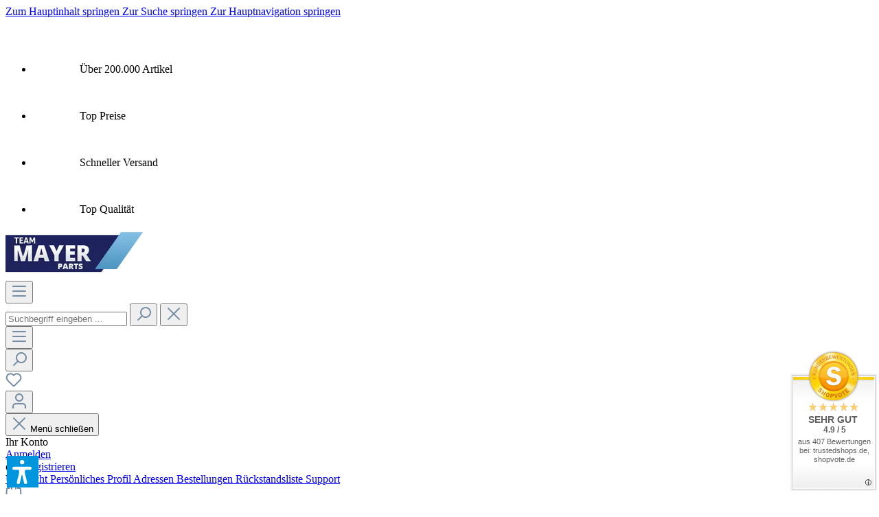

--- FILE ---
content_type: text/html; charset=UTF-8
request_url: https://teammayerparts.de/jetski/ultranautics/jet-star-1260-boat-1991/
body_size: 23222
content:
<!DOCTYPE html><html lang="de-DE" itemscope="itemscope" itemtype="https://schema.org/WebPage"><head><meta charset="utf-8"><meta name="viewport" content="width=device-width, initial-scale=1, shrink-to-fit=no"><meta name="author" content=""><meta name="revisit-after" content="15 days"><meta name="keywords" content=""><meta name="robots"   content="index,follow"><meta name="description" content=""><meta property="og:url" content="https://teammayerparts.de/jetski/ultranautics/jet-star-1260-boat-1991/"><meta property="og:type" content="website"><meta property="og:site_name" content="TeamMayerParts"><meta property="og:title" content="Jet Star 1260 Boat 1991"><meta property="og:description" content=""><meta property="og:image" content="https://teammayerparts.de/media/2f/27/d9/1701255364/Team-Mayer-Parts-logo.webp?ts=1701255364"><meta name="twitter:card" content="summary"><meta name="twitter:site" content="TeamMayerParts"><meta name="twitter:title" content="Jet Star 1260 Boat 1991"><meta name="twitter:description" content=""><meta name="twitter:image" content="https://teammayerparts.de/media/2f/27/d9/1701255364/Team-Mayer-Parts-logo.webp?ts=1701255364"><meta itemprop="copyrightHolder" content="TeamMayerParts"><meta itemprop="copyrightYear" content=""><meta itemprop="isFamilyFriendly" content="false"><meta itemprop="image" content="https://teammayerparts.de/media/2f/27/d9/1701255364/Team-Mayer-Parts-logo.webp?ts=1701255364"><meta name="theme-color" content="#fff"><link rel="icon" href="https://teammayerparts.de/media/2f/27/d9/1701255364/Team-Mayer-Parts-logo.webp?ts=1701255364"><link rel="canonical" href="https://teammayerparts.de/jetski/ultranautics/jet-star-1260-boat-1991/"><title itemprop="name"> Jet Star 1260 Boat 1991 </title><link rel="stylesheet" href="https://teammayerparts.de/theme/71679a5cf2e80713ba6d36feb4086d24/css/all.css?1768245230"><script type="application/javascript">window.moorlAnimationZIndex ="9000";</script><style> :root { --moorl-advanced-search-width: 600px; } </style><link rel="stylesheet" href="https://teammayerparts.de/bundles/blurelysiumslider/css/swiper.min.css?1765456397"><link href="https://teammayerparts.de/bundles/sineosshoptheme/assets/sass/aos.css?1765456397" rel="stylesheet"><link href="https://teammayerparts.de/bundles/sineosshoptheme/assets/css/swiper-bundle.min.css?1765456397" rel="stylesheet"><link href="/css/custom.css" rel="stylesheet"> <script>window.features=JSON.parse('\u007B\u0022V6_5_0_0\u0022\u003Atrue,\u0022v6.5.0.0\u0022\u003Atrue,\u0022V6_6_0_0\u0022\u003Atrue,\u0022v6.6.0.0\u0022\u003Atrue,\u0022V6_7_0_0\u0022\u003Atrue,\u0022v6.7.0.0\u0022\u003Atrue,\u0022V6_8_0_0\u0022\u003Afalse,\u0022v6.8.0.0\u0022\u003Afalse,\u0022DISABLE_VUE_COMPAT\u0022\u003Atrue,\u0022disable.vue.compat\u0022\u003Atrue,\u0022ACCESSIBILITY_TWEAKS\u0022\u003Atrue,\u0022accessibility.tweaks\u0022\u003Atrue,\u0022TELEMETRY_METRICS\u0022\u003Afalse,\u0022telemetry.metrics\u0022\u003Afalse,\u0022FLOW_EXECUTION_AFTER_BUSINESS_PROCESS\u0022\u003Afalse,\u0022flow.execution.after.business.process\u0022\u003Afalse,\u0022PERFORMANCE_TWEAKS\u0022\u003Afalse,\u0022performance.tweaks\u0022\u003Afalse,\u0022CACHE_CONTEXT_HASH_RULES_OPTIMIZATION\u0022\u003Afalse,\u0022cache.context.hash.rules.optimization\u0022\u003Afalse,\u0022DEFERRED_CART_ERRORS\u0022\u003Afalse,\u0022deferred.cart.errors\u0022\u003Afalse,\u0022PRODUCT_ANALYTICS\u0022\u003Afalse,\u0022product.analytics\u0022\u003Afalse\u007D');(()=>{if(typeof CCM==='undefined'||!CCM){}else{if(CCM.acceptedCookies&&CCM.acceptedCookies.includes('acris-tag-manager')){document.cookie="acris-tag-manager=1; path=/; max-age=86400";}}
window.addEventListener('CookiebotOnLoad',function(e){if(typeof Cookiebot==='undefined'||!Cookiebot){}else{gtag('consent','update',{'security_storage':'granted'});}},false);window.addEventListener('CookiebotOnAccept',function(e){if(typeof Cookiebot==='undefined'||!Cookiebot){}else{if(Cookiebot.consent.marketing){document.cookie="acris-tag-manager=1; path=/; max-age=86400";}}},false);})();window.shopwareAnalytics={trackingId:'',merchantConsent:true,debug:false,storefrontController:'Navigation',storefrontAction:'index',storefrontRoute:'frontend.navigation.page',storefrontCmsPageType:'product_list',};window.useDefaultCookieConsent=true;window.activeNavigationId='018bcc6b40227178806f411793a915c3';window.activeRoute='frontend.navigation.page';window.activeRouteParameters='\u007B\u0022_httpCache\u0022\u003Atrue,\u0022navigationId\u0022\u003A\u0022018bcc6b40227178806f411793a915c3\u0022\u007D';window.router={'frontend.cart.offcanvas':'/checkout/offcanvas','frontend.cookie.offcanvas':'/cookie/offcanvas','frontend.checkout.finish.page':'/checkout/finish','frontend.checkout.info':'/widgets/checkout/info','frontend.menu.offcanvas':'/widgets/menu/offcanvas','frontend.cms.page':'/widgets/cms','frontend.cms.navigation.page':'/widgets/cms/navigation','frontend.country.country-data':'/country/country-state-data','frontend.app-system.generate-token':'/app-system/Placeholder/generate-token','frontend.gateway.context':'/gateway/context','frontend.cookie.consent.offcanvas':'/cookie/consent-offcanvas','frontend.account.login.page':'/account/login',};window.salesChannelId='018bcc6b57fd7079ad1773d2cbe21087';window.router['frontend.shopware_analytics.customer.data']='/storefront/script/shopware-analytics-customer';window.breakpoints=JSON.parse('\u007B\u0022xs\u0022\u003A0,\u0022sm\u0022\u003A576,\u0022md\u0022\u003A768,\u0022lg\u0022\u003A992,\u0022xl\u0022\u003A1200,\u0022xxl\u0022\u003A1400\u007D');window.customerLoggedInState=0;window.wishlistEnabled=1;window.validationMessages=JSON.parse('\u007B\u0022required\u0022\u003A\u0022Die\u0020Eingabe\u0020darf\u0020nicht\u0020leer\u0020sein.\u0022,\u0022email\u0022\u003A\u0022Ung\\u00fcltige\u0020E\u002DMail\u002DAdresse.\u0020Die\u0020E\u002DMail\u0020ben\\u00f6tigt\u0020das\u0020Format\u0020\\\u0022nutzer\u0040beispiel.de\\\u0022.\u0022,\u0022confirmation\u0022\u003A\u0022Ihre\u0020Eingaben\u0020sind\u0020nicht\u0020identisch.\u0022,\u0022minLength\u0022\u003A\u0022Die\u0020Eingabe\u0020ist\u0020zu\u0020kurz.\u0022\u007D');window.themeJsPublicPath='https://teammayerparts.de/theme/71679a5cf2e80713ba6d36feb4086d24/js/';var accessibilityConfiguration={"language":"en","enabledModules":{"keyboardNav":"1","contrast":"1","highlightLinks":"1","biggerText":"1","textSpacing":"1","legibleFonts":"1","bigCursor":"1","readingGuide":"1","tooltips":"1","pauseAnimations":"1"},"enablePageStructureButton":"1","enablePositionButton":"1","enableResetButton":"1","moduleKeyboardNav":{"frameColor":"#ff0000"},"moduleContrast":{"useInvertColors":"1","useDarkContrast":"1","useLightContrast":"1","useDesaturate":"1"},"moduleHighlightLinks":{"color":"#ffff00","background":"#00d111","highlightColor":"#ff0000"},"moduleBigCursor":{"imageURL":"data:image\/svg+xml;base64,[base64]"},"moduleReadingGuide":{"color":"#ff0000","background":"#000000","readingGuideColor":"#ff0000"},"toggleBackgroundColor":"#0096DE","moduleLegibleFonts":["dvaccess-legible-fonts","dvaccess-legible-fonts-1"],"standardToolPosition":6,"snippets":{"app.toggle.label":"Accessibility Tool ausklappen","copyright":"powered by <a href='\/\/designverign.de\/barrierefrei' target='_blank' rel='noopener' title='designverign'>designverign<\/a>","menu.title":"Barrierefrei Hilfswerkzeuge","menu.button.move":"Icon verschieben","menu.button.page-structure":"Seiten-Struktur","menu.button.reset":"Zur\u00fccksetzen","menu.header.headers":"\u00dcberschriften","menu.header.landmarks":"Landmarks","menu.header.links":"menu.header.links.origin","menu.position.left-top":"links oben","menu.position.left-center":"links zentriert","menu.position.left-bottom":"links unten","menu.position.right-top":"rechts oben","menu.position.right-center":"rechts zentriert","menu.position.right-bottom":"rechts unten","menu.position.center-top":"mitte oben","menu.position.center-bottom":"mitte unten","module.button.bigger-text":"Gr\u00f6\u00dferer Text","module.button.bigger-text.0":"Gr\u00f6\u00dferer Text","module.button.bigger-text.1":"Gr\u00f6\u00dferer Text","module.button.bigger-text.2":"Gr\u00f6\u00dferer Text","module.button.bigger-text.3":"Gr\u00f6\u00dferer Text","module.button.cursor":"Mauszeiger","module.button.cursor.0":"Gro\u00dfer Mauszeiger","module.button.contrast":"Kontrast +","module.button.contrast.0":"Invertierte Farben","module.button.contrast.1":"Dunkler Kontrast","module.button.contrast.2":"Heller Kontrast","module.button.contrast.3":"Schwarz-Wei\u00df","module.button.highlight-links":"Links hervorheben","module.button.keyboard-nav":"Navigation per Tab-Taste","module.button.legible-fonts":"Schriftart","module.button.legible-fonts.0":"Lesbare Schriftart","module.button.legible-fonts.1":"Legasthenie freundlich","module.button.pause-animations":"Animationen pausieren","module.button.pause-animations.0":"Animationen abspielen","module.button.reading-guide":"Lese-F\u00fchrung","module.button.reading-guide.0":"Lese-F\u00fchrung","module.button.reading-guide.1":"Lese-F\u00fchrung","module.button.reading-guide.modal-title":"Hinweis","module.button.reading-guide.modal-text":"Tippen Sie kurz auf dem Bildschirm um die Lesef\u00fchrung auszurichten.","module.button.reading-guide.modal-button-text":"Verstanden","module.button.text-spacing":"Zeichen-Abstand","module.button.text-spacing.0":"Kleiner Abstand","module.button.text-spacing.1":"Moderater Abstand","module.button.text-spacing.2":"Gro\u00dfer Abstand","module.button.tooltips":"Zus\u00e4tzliche Beschreibung"},"openToolKey":"ctrlQ","reloadOnXHR":false,"enableProfileSelect":"0"};window.acrisSearchConfig={suggestHighlight:'yes',suggestHighlightColor:''};window.addEventListener?window.addEventListener("load",loadBadge,!1):window.attachEvent&&window.attachEvent("onload",loadBadge);function loadBadge(){var myShopID=24271;var myBadgetType=1;var myLanguage='DE';var mySrc=('https:'===document.location.protocol?'https':'http');createRBadge(myShopID,myBadgetType,mySrc);};</script> <script src="https://teammayerparts.de/bundles/sineosshoptheme/assets/js/aos.js?1765456397"></script><script src="https://teammayerparts.de/bundles/sineosshoptheme/assets/js/swiper-bundle.min.js?1765456397"></script><script type="text/plain" data-acris-tag-manager-app="true" data-acris-tag-manager-app-options="{&quot;context&quot;:{&quot;controllerName&quot;:&quot;navigation&quot;,&quot;controllerAction&quot;:&quot;index&quot;,&quot;currency&quot;:{&quot;isoCode&quot;:&quot;EUR&quot;}}}" data-acristagmanagercookie="true"> (function(w,d,s,l,i){w[l]=w[l]||[];w[l].push({'gtm.start': new Date().getTime(),event:'gtm.js'});var f=d.getElementsByTagName(s)[0], j=d.createElement(s),dl=l!='dataLayer'?'&l='+l:'';j.async=true;j.src='https://www.googletagmanager.com/gtm.js?id='+i+dl;f.parentNode.insertBefore(j,f); })(window,document,'script','dataLayer','GTM-P9P93WM'); </script><script type="text/plain" data-acris-tag-manager-app-data-layer="true" data-acristagmanagercookie="true"> dataLayer.push({event: null, ecommerce: null, google_tag_params: null}); dataLayer.push({ 'event': 'view_item_list', 'ecommerce': { 'currencyCode': 'EUR', 'impressions': [], }, 'google_tag_params': { 'ecomm_pagetype': 'category', 'ecomm_prodid': '[]', 'ecomm_category': '' } }); </script><script src="https://teammayerparts.de/theme/71679a5cf2e80713ba6d36feb4086d24/js/storefront/storefront.js?1768245231" defer></script><script src="https://teammayerparts.de/theme/71679a5cf2e80713ba6d36feb4086d24/js/swag-pay-pal/swag-pay-pal.js?1768245231" defer></script><script src="https://teammayerparts.de/theme/71679a5cf2e80713ba6d36feb4086d24/js/klarna-payment/klarna-payment.js?1768245231" defer></script><script src="https://teammayerparts.de/theme/71679a5cf2e80713ba6d36feb4086d24/js/moorl-foundation/moorl-foundation.js?1768245231" defer></script><script src="https://teammayerparts.de/theme/71679a5cf2e80713ba6d36feb4086d24/js/blur-elysium-slider/blur-elysium-slider.js?1768245231" defer></script><script src="https://teammayerparts.de/theme/71679a5cf2e80713ba6d36feb4086d24/js/yaparis-techparts/yaparis-techparts.js?1768245231" defer></script><script src="https://teammayerparts.de/theme/71679a5cf2e80713ba6d36feb4086d24/js/pickware-shipping-bundle/pickware-shipping-bundle.js?1768245231" defer></script><script src="https://teammayerparts.de/theme/71679a5cf2e80713ba6d36feb4086d24/js/pickware-dhl/pickware-dhl.js?1768245231" defer></script><script src="https://teammayerparts.de/theme/71679a5cf2e80713ba6d36feb4086d24/js/acris-delivery-time-c-s/acris-delivery-time-c-s.js?1768245231" defer></script><script src="https://teammayerparts.de/theme/71679a5cf2e80713ba6d36feb4086d24/js/frosh-lazy-sizes/frosh-lazy-sizes.js?1768245231" defer></script><script src="https://teammayerparts.de/theme/71679a5cf2e80713ba6d36feb4086d24/js/acris-search-c-s/acris-search-c-s.js?1768245231" defer></script><script src="https://teammayerparts.de/theme/71679a5cf2e80713ba6d36feb4086d24/js/acris-separate-street-c-s/acris-separate-street-c-s.js?1768245231" defer></script><script src="https://teammayerparts.de/theme/71679a5cf2e80713ba6d36feb4086d24/js/dne-custom-css-js/dne-custom-css-js.js?1768245231" defer></script><script src="https://teammayerparts.de/theme/71679a5cf2e80713ba6d36feb4086d24/js/verign-dv-accessibility-sw6/verign-dv-accessibility-sw6.js?1768245231" defer></script><script src="https://teammayerparts.de/theme/71679a5cf2e80713ba6d36feb4086d24/js/lazy-load-subcategories/lazy-load-subcategories.js?1768245231" defer></script><script src="https://teammayerparts.de/theme/71679a5cf2e80713ba6d36feb4086d24/js/swag-analytics/swag-analytics.js?1768245231" defer></script><script src="https://teammayerparts.de/theme/71679a5cf2e80713ba6d36feb4086d24/js/acris-tag-manager-app-c-s/acris-tag-manager-app-c-s.js?1768245231" defer></script><script src="https://teammayerparts.de/theme/71679a5cf2e80713ba6d36feb4086d24/js/sineos-shop-theme/sineos-shop-theme.js?1768245231" defer></script></head><body class=" is-ctl-navigation is-act-index is-active-route-frontend-navigation-page is-sticky-header    "><div id="page-top" class="skip-to-content bg-primary-subtle text-primary-emphasis overflow-hidden" tabindex="-1"><div class="container skip-to-content-container d-flex justify-content-center visually-hidden-focusable"><a href="#content-main" class="skip-to-content-link d-inline-flex text-decoration-underline m-1 p-2 fw-bold gap-2"> Zum Hauptinhalt springen </a><a href="#header-main-search-input" class="skip-to-content-link d-inline-flex text-decoration-underline m-1 p-2 fw-bold gap-2 d-none d-sm-block"> Zur Suche springen </a><a href="#main-navigation-menu" class="skip-to-content-link d-inline-flex text-decoration-underline m-1 p-2 fw-bold gap-2 d-none d-lg-block"> Zur Hauptnavigation springen </a></div></div><noscript><iframe src="https://www.googletagmanager.com/ns.html?id=GTM-P9P93WM" height="0" width="0" style="display:none;visibility:hidden"></iframe></noscript><noscript class="noscript-main"><div role="alert" aria-live="polite" class="alert alert-info d-flex align-items-center"> <span class="icon icon-info" aria-hidden="true"><svg xmlns="http://www.w3.org/2000/svg" xmlns:xlink="http://www.w3.org/1999/xlink" width="24" height="24" viewBox="0 0 24 24"><defs><path d="M12 7c.5523 0 1 .4477 1 1s-.4477 1-1 1-1-.4477-1-1 .4477-1 1-1zm1 9c0 .5523-.4477 1-1 1s-1-.4477-1-1v-5c0-.5523.4477-1 1-1s1 .4477 1 1v5zm11-4c0 6.6274-5.3726 12-12 12S0 18.6274 0 12 5.3726 0 12 0s12 5.3726 12 12zM12 2C6.4772 2 2 6.4772 2 12s4.4772 10 10 10 10-4.4772 10-10S17.5228 2 12 2z" id="icons-default-info" /></defs><use xlink:href="#icons-default-info" fill="#758CA3" fill-rule="evenodd" /></svg></span> <div class="alert-content-container"> Um unseren Shop in vollem Umfang nutzen zu können, empfehlen wir Ihnen Javascript in Ihrem Browser zu aktivieren. </div></div></noscript><header class="header-main sticky-anchor-menu "><div class="shop-advantages"><ul><li class="benefit1"><!DOCTYPE svg PUBLIC "-//W3C//DTD SVG 1.1//EN" "http://www.w3.org/Graphics/SVG/1.1/DTD/svg11.dtd"><svg width="64px" height="64px" viewBox="0 0 24 24" fill="none" xmlns="http://www.w3.org/2000/svg"><g id="SVGRepo_bgCarrier" stroke-width="0"/><g id="SVGRepo_tracerCarrier" stroke-linecap="round" stroke-linejoin="round"/><g id="SVGRepo_iconCarrier"><path d="M9.15316 5.40838C10.4198 3.13613 11.0531 2 12 2C12.9469 2 13.5802 3.13612 14.8468 5.40837L15.1745 5.99623C15.5345 6.64193 15.7144 6.96479 15.9951 7.17781C16.2757 7.39083 16.6251 7.4699 17.3241 7.62805L17.9605 7.77203C20.4201 8.32856 21.65 8.60682 21.9426 9.54773C22.2352 10.4886 21.3968 11.4691 19.7199 13.4299L19.2861 13.9372C18.8096 14.4944 18.5713 14.773 18.4641 15.1177C18.357 15.4624 18.393 15.8341 18.465 16.5776L18.5306 17.2544C18.7841 19.8706 18.9109 21.1787 18.1449 21.7602C17.3788 22.3417 16.2273 21.8115 13.9243 20.7512L13.3285 20.4768C12.6741 20.1755 12.3469 20.0248 12 20.0248C11.6531 20.0248 11.3259 20.1755 10.6715 20.4768L10.0757 20.7512C7.77268 21.8115 6.62118 22.3417 5.85515 21.7602C5.08912 21.1787 5.21588 19.8706 5.4694 17.2544L5.53498 16.5776C5.60703 15.8341 5.64305 15.4624 5.53586 15.1177C5.42868 14.773 5.19043 14.4944 4.71392 13.9372L4.2801 13.4299C2.60325 11.4691 1.76482 10.4886 2.05742 9.54773C2.35002 8.60682 3.57986 8.32856 6.03954 7.77203L6.67589 7.62805C7.37485 7.4699 7.72433 7.39083 8.00494 7.17781C8.28555 6.96479 8.46553 6.64194 8.82547 5.99623L9.15316 5.40838Z" stroke="" stroke-width="1.5"/></g></svg>          Über 200.000 Artikel    </li><li class="benefit2"><!DOCTYPE svg PUBLIC "-//W3C//DTD SVG 1.1//EN" "http://www.w3.org/Graphics/SVG/1.1/DTD/svg11.dtd"><svg width="64px" height="64px" viewBox="0 0 24 24" fill="none" xmlns="http://www.w3.org/2000/svg"><g id="SVGRepo_bgCarrier" stroke-width="0"/><g id="SVGRepo_tracerCarrier" stroke-linecap="round" stroke-linejoin="round"/><g id="SVGRepo_iconCarrier"><path d="M9.15316 5.40838C10.4198 3.13613 11.0531 2 12 2C12.9469 2 13.5802 3.13612 14.8468 5.40837L15.1745 5.99623C15.5345 6.64193 15.7144 6.96479 15.9951 7.17781C16.2757 7.39083 16.6251 7.4699 17.3241 7.62805L17.9605 7.77203C20.4201 8.32856 21.65 8.60682 21.9426 9.54773C22.2352 10.4886 21.3968 11.4691 19.7199 13.4299L19.2861 13.9372C18.8096 14.4944 18.5713 14.773 18.4641 15.1177C18.357 15.4624 18.393 15.8341 18.465 16.5776L18.5306 17.2544C18.7841 19.8706 18.9109 21.1787 18.1449 21.7602C17.3788 22.3417 16.2273 21.8115 13.9243 20.7512L13.3285 20.4768C12.6741 20.1755 12.3469 20.0248 12 20.0248C11.6531 20.0248 11.3259 20.1755 10.6715 20.4768L10.0757 20.7512C7.77268 21.8115 6.62118 22.3417 5.85515 21.7602C5.08912 21.1787 5.21588 19.8706 5.4694 17.2544L5.53498 16.5776C5.60703 15.8341 5.64305 15.4624 5.53586 15.1177C5.42868 14.773 5.19043 14.4944 4.71392 13.9372L4.2801 13.4299C2.60325 11.4691 1.76482 10.4886 2.05742 9.54773C2.35002 8.60682 3.57986 8.32856 6.03954 7.77203L6.67589 7.62805C7.37485 7.4699 7.72433 7.39083 8.00494 7.17781C8.28555 6.96479 8.46553 6.64194 8.82547 5.99623L9.15316 5.40838Z" stroke="" stroke-width="1.5"/></g></svg>          Top Preise    </li><li class="benefit3"><!DOCTYPE svg PUBLIC "-//W3C//DTD SVG 1.1//EN" "http://www.w3.org/Graphics/SVG/1.1/DTD/svg11.dtd"><svg width="64px" height="64px" viewBox="0 0 24 24" fill="none" xmlns="http://www.w3.org/2000/svg"><g id="SVGRepo_bgCarrier" stroke-width="0"/><g id="SVGRepo_tracerCarrier" stroke-linecap="round" stroke-linejoin="round"/><g id="SVGRepo_iconCarrier"><path d="M9.15316 5.40838C10.4198 3.13613 11.0531 2 12 2C12.9469 2 13.5802 3.13612 14.8468 5.40837L15.1745 5.99623C15.5345 6.64193 15.7144 6.96479 15.9951 7.17781C16.2757 7.39083 16.6251 7.4699 17.3241 7.62805L17.9605 7.77203C20.4201 8.32856 21.65 8.60682 21.9426 9.54773C22.2352 10.4886 21.3968 11.4691 19.7199 13.4299L19.2861 13.9372C18.8096 14.4944 18.5713 14.773 18.4641 15.1177C18.357 15.4624 18.393 15.8341 18.465 16.5776L18.5306 17.2544C18.7841 19.8706 18.9109 21.1787 18.1449 21.7602C17.3788 22.3417 16.2273 21.8115 13.9243 20.7512L13.3285 20.4768C12.6741 20.1755 12.3469 20.0248 12 20.0248C11.6531 20.0248 11.3259 20.1755 10.6715 20.4768L10.0757 20.7512C7.77268 21.8115 6.62118 22.3417 5.85515 21.7602C5.08912 21.1787 5.21588 19.8706 5.4694 17.2544L5.53498 16.5776C5.60703 15.8341 5.64305 15.4624 5.53586 15.1177C5.42868 14.773 5.19043 14.4944 4.71392 13.9372L4.2801 13.4299C2.60325 11.4691 1.76482 10.4886 2.05742 9.54773C2.35002 8.60682 3.57986 8.32856 6.03954 7.77203L6.67589 7.62805C7.37485 7.4699 7.72433 7.39083 8.00494 7.17781C8.28555 6.96479 8.46553 6.64194 8.82547 5.99623L9.15316 5.40838Z" stroke="" stroke-width="1.5"/></g></svg>          Schneller Versand    </li><li class="benefit4"><!DOCTYPE svg PUBLIC "-//W3C//DTD SVG 1.1//EN" "http://www.w3.org/Graphics/SVG/1.1/DTD/svg11.dtd"><svg width="64px" height="64px" viewBox="0 0 24 24" fill="none" xmlns="http://www.w3.org/2000/svg"><g id="SVGRepo_bgCarrier" stroke-width="0"/><g id="SVGRepo_tracerCarrier" stroke-linecap="round" stroke-linejoin="round"/><g id="SVGRepo_iconCarrier"><path d="M9.15316 5.40838C10.4198 3.13613 11.0531 2 12 2C12.9469 2 13.5802 3.13612 14.8468 5.40837L15.1745 5.99623C15.5345 6.64193 15.7144 6.96479 15.9951 7.17781C16.2757 7.39083 16.6251 7.4699 17.3241 7.62805L17.9605 7.77203C20.4201 8.32856 21.65 8.60682 21.9426 9.54773C22.2352 10.4886 21.3968 11.4691 19.7199 13.4299L19.2861 13.9372C18.8096 14.4944 18.5713 14.773 18.4641 15.1177C18.357 15.4624 18.393 15.8341 18.465 16.5776L18.5306 17.2544C18.7841 19.8706 18.9109 21.1787 18.1449 21.7602C17.3788 22.3417 16.2273 21.8115 13.9243 20.7512L13.3285 20.4768C12.6741 20.1755 12.3469 20.0248 12 20.0248C11.6531 20.0248 11.3259 20.1755 10.6715 20.4768L10.0757 20.7512C7.77268 21.8115 6.62118 22.3417 5.85515 21.7602C5.08912 21.1787 5.21588 19.8706 5.4694 17.2544L5.53498 16.5776C5.60703 15.8341 5.64305 15.4624 5.53586 15.1177C5.42868 14.773 5.19043 14.4944 4.71392 13.9372L4.2801 13.4299C2.60325 11.4691 1.76482 10.4886 2.05742 9.54773C2.35002 8.60682 3.57986 8.32856 6.03954 7.77203L6.67589 7.62805C7.37485 7.4699 7.72433 7.39083 8.00494 7.17781C8.28555 6.96479 8.46553 6.64194 8.82547 5.99623L9.15316 5.40838Z" stroke="" stroke-width="1.5"/></g></svg>          Top Qualität    </li></ul></div><div class="container"><div class="top-bar d-none d-lg-block"></div><div class="sin-custom-header-wrapper"><div class="row align-items-center header-row"><div class="col-12 col-lg-auto header-logo-col pb-sm-2 m-lg-0"><div class="header-logo-main text-center"><a class="header-logo-main-link" href="/" title="Zur Startseite gehen"><picture class="header-logo-picture d-block m-auto"><img src="https://teammayerparts.de/media/2f/27/d9/1701255364/Team-Mayer-Parts-logo.webp?ts=1701255364" alt="Zur Startseite gehen" class="img-fluid header-logo-main-img"></picture></a></div></div><div class="col-12 order-2 col-sm order-sm-1 header-search-col"><div class="row"><div class="col-sm-auto d-none d-sm-block d-lg-none"><div class="nav-main-toggle"> <button class="btn nav-main-toggle-btn header-actions-btn" type="button" data-off-canvas-menu="true" aria-label="Menü"> <span class="icon icon-stack" aria-hidden="true"><svg xmlns="http://www.w3.org/2000/svg" xmlns:xlink="http://www.w3.org/1999/xlink" width="24" height="24" viewBox="0 0 24 24"><defs><path d="M3 13c-.5523 0-1-.4477-1-1s.4477-1 1-1h18c.5523 0 1 .4477 1 1s-.4477 1-1 1H3zm0-7c-.5523 0-1-.4477-1-1s.4477-1 1-1h18c.5523 0 1 .4477 1 1s-.4477 1-1 1H3zm0 14c-.5523 0-1-.4477-1-1s.4477-1 1-1h18c.5523 0 1 .4477 1 1s-.4477 1-1 1H3z" id="icons-default-stack" /></defs><use xlink:href="#icons-default-stack" fill="#758CA3" fill-rule="evenodd" /></svg></span> </button> </div></div><div class="col"><div class="collapse" id="searchCollapse"><div class="header-search my-2 m-sm-auto"><form action="/search" method="get" data-search-widget="true" data-search-widget-options="{&quot;searchWidgetMinChars&quot;:2}" data-url="/suggest?search=" class="header-search-form js-search-form"><div class="input-group"><input type="search" id="header-main-search-input" name="search" class="form-control header-search-input" autocomplete="off" autocapitalize="off" placeholder="Suchbegriff eingeben ..." aria-label="Suchbegriff eingeben ..." role="combobox" aria-autocomplete="list" aria-controls="search-suggest-listbox" aria-expanded="false" aria-describedby="search-suggest-result-info" value=""> <button type="submit" class="btn header-search-btn" aria-label="Suchen"> <span class="header-search-icon"> <span class="icon icon-search" aria-hidden="true"><svg xmlns="http://www.w3.org/2000/svg" xmlns:xlink="http://www.w3.org/1999/xlink" width="24" height="24" viewBox="0 0 24 24"><defs><path d="M10.0944 16.3199 4.707 21.707c-.3905.3905-1.0237.3905-1.4142 0-.3905-.3905-.3905-1.0237 0-1.4142L8.68 14.9056C7.6271 13.551 7 11.8487 7 10c0-4.4183 3.5817-8 8-8s8 3.5817 8 8-3.5817 8-8 8c-1.8487 0-3.551-.627-4.9056-1.6801zM15 16c3.3137 0 6-2.6863 6-6s-2.6863-6-6-6-6 2.6863-6 6 2.6863 6 6 6z" id="icons-default-search" /></defs><use xlink:href="#icons-default-search" fill="#758CA3" fill-rule="evenodd" /></svg></span> </span> </button> <button class="btn header-close-btn js-search-close-btn d-none" type="button" aria-label="Die Dropdown-Suche schließen"> <span class="header-close-icon"> <span class="icon icon-x" aria-hidden="true"><svg xmlns="http://www.w3.org/2000/svg" xmlns:xlink="http://www.w3.org/1999/xlink" width="24" height="24" viewBox="0 0 24 24"><defs><path d="m10.5858 12-7.293-7.2929c-.3904-.3905-.3904-1.0237 0-1.4142.3906-.3905 1.0238-.3905 1.4143 0L12 10.5858l7.2929-7.293c.3905-.3904 1.0237-.3904 1.4142 0 .3905.3906.3905 1.0238 0 1.4143L13.4142 12l7.293 7.2929c.3904.3905.3904 1.0237 0 1.4142-.3906.3905-1.0238.3905-1.4143 0L12 13.4142l-7.2929 7.293c-.3905.3904-1.0237.3904-1.4142 0-.3905-.3906-.3905-1.0238 0-1.4143L10.5858 12z" id="icons-default-x" /></defs><use xlink:href="#icons-default-x" fill="#758CA3" fill-rule="evenodd" /></svg></span> </span> </button> </div></form></div></div></div></div></div><div class="col-12 order-1 col-sm-auto order-sm-2 header-actions-col"><div class="row g-0"><div class="col d-sm-none"><div class="menu-button"> <button class="btn nav-main-toggle-btn header-actions-btn" type="button" data-off-canvas-menu="true" aria-label="Menü"> <span class="icon icon-stack" aria-hidden="true"><svg xmlns="http://www.w3.org/2000/svg" xmlns:xlink="http://www.w3.org/1999/xlink" width="24" height="24" viewBox="0 0 24 24"><use xlink:href="#icons-default-stack" fill="#758CA3" fill-rule="evenodd" /></svg></span> </button> </div></div><div class="col-auto d-sm-none"><div class="search-toggle"> <button class="btn header-actions-btn search-toggle-btn js-search-toggle-btn collapsed" type="button" data-bs-toggle="collapse" data-bs-target="#searchCollapse" aria-expanded="false" aria-controls="searchCollapse" aria-label="Suchen"> <span class="icon icon-search" aria-hidden="true"><svg xmlns="http://www.w3.org/2000/svg" xmlns:xlink="http://www.w3.org/1999/xlink" width="24" height="24" viewBox="0 0 24 24"><use xlink:href="#icons-default-search" fill="#758CA3" fill-rule="evenodd" /></svg></span> </button> </div></div><div class="col-auto"><div class="header-wishlist"><a class="btn header-wishlist-btn header-actions-btn" href="/wishlist" title="Merkzettel" aria-labelledby="wishlist-basket-live-area"> <span class="header-wishlist-icon"> <span class="icon icon-heart" aria-hidden="true"><svg xmlns="http://www.w3.org/2000/svg" xmlns:xlink="http://www.w3.org/1999/xlink" width="24" height="24" viewBox="0 0 24 24"><defs><path d="M20.0139 12.2998c1.8224-1.8224 1.8224-4.7772 0-6.5996-1.8225-1.8225-4.7772-1.8225-6.5997 0L12 7.1144l-1.4142-1.4142c-1.8225-1.8225-4.7772-1.8225-6.5997 0-1.8224 1.8224-1.8224 4.7772 0 6.5996l7.519 7.519a.7.7 0 0 0 .9899 0l7.5189-7.519zm1.4142 1.4142-7.519 7.519c-1.0543 1.0544-2.7639 1.0544-3.8183 0L2.572 13.714c-2.6035-2.6035-2.6035-6.8245 0-9.428 2.6035-2.6035 6.8246-2.6035 9.4281 0 2.6035-2.6035 6.8246-2.6035 9.428 0 2.6036 2.6035 2.6036 6.8245 0 9.428z" id="icons-default-heart" /></defs><use xlink:href="#icons-default-heart" fill="#758CA3" fill-rule="evenodd" /></svg></span> </span> <span class="badge bg-primary header-wishlist-badge" id="wishlist-basket" data-wishlist-storage="true" data-wishlist-storage-options="{&quot;listPath&quot;:&quot;\/wishlist\/list&quot;,&quot;mergePath&quot;:&quot;\/wishlist\/merge&quot;,&quot;pageletPath&quot;:&quot;\/wishlist\/merge\/pagelet&quot;}" data-wishlist-widget="true" data-wishlist-widget-options="{&quot;showCounter&quot;:true}" aria-labelledby="wishlist-basket-live-area"></span> <span class="visually-hidden" id="wishlist-basket-live-area" data-wishlist-live-area-text="Du hast %counter% Produkte auf dem Merkzettel" aria-live="polite"></span> </a></div></div><div class="col-auto"><div class="account-menu"><div class="dropdown"> <button class="btn account-menu-btn header-actions-btn" type="button" id="accountWidget" data-account-menu="true" data-bs-toggle="dropdown" aria-haspopup="true" aria-expanded="false" aria-label="Ihr Konto" title="Ihr Konto"> <span class="icon icon-avatar" aria-hidden="true"><svg xmlns="http://www.w3.org/2000/svg" xmlns:xlink="http://www.w3.org/1999/xlink" width="24" height="24" viewBox="0 0 24 24"><defs><path d="M12 3C9.7909 3 8 4.7909 8 7c0 2.2091 1.7909 4 4 4 2.2091 0 4-1.7909 4-4 0-2.2091-1.7909-4-4-4zm0-2c3.3137 0 6 2.6863 6 6s-2.6863 6-6 6-6-2.6863-6-6 2.6863-6 6-6zM4 22.099c0 .5523-.4477 1-1 1s-1-.4477-1-1V20c0-2.7614 2.2386-5 5-5h10.0007c2.7614 0 5 2.2386 5 5v2.099c0 .5523-.4477 1-1 1s-1-.4477-1-1V20c0-1.6569-1.3431-3-3-3H7c-1.6569 0-3 1.3431-3 3v2.099z" id="icons-default-avatar" /></defs><use xlink:href="#icons-default-avatar" fill="#758CA3" fill-rule="evenodd" /></svg></span> </button> <div class="dropdown-menu dropdown-menu-end account-menu-dropdown js-account-menu-dropdown" aria-labelledby="accountWidget"><div class="offcanvas-header"> <button class="btn btn-secondary offcanvas-close js-offcanvas-close"> <span class="icon icon-x icon-sm" aria-hidden="true"><svg xmlns="http://www.w3.org/2000/svg" xmlns:xlink="http://www.w3.org/1999/xlink" width="24" height="24" viewBox="0 0 24 24"><use xlink:href="#icons-default-x" fill="#758CA3" fill-rule="evenodd" /></svg></span> Menü schließen </button> </div><div class="offcanvas-body"><div class="account-menu"><div class="dropdown-header account-menu-header"> Ihr Konto </div><div class="account-menu-login"><a href="/account/login" title="Anmelden" class="btn btn-primary account-menu-login-button"> Anmelden </a><div class="account-menu-register"> oder <a href="/account/login" title="Registrieren"> registrieren </a></div></div><div class="account-menu-links"><div class="header-account-menu"><div class="card account-menu-inner"><nav class="list-group list-group-flush account-aside-list-group"><a href="/account" title="Übersicht" class="list-group-item list-group-item-action account-aside-item"> Übersicht </a><a href="/account/profile" title="Persönliches Profil" class="list-group-item list-group-item-action account-aside-item"> Persönliches Profil </a><a href="/account/address" title="Adressen" class="list-group-item list-group-item-action account-aside-item"> Adressen </a><a href="/account/order" title="Bestellungen" class="list-group-item list-group-item-action account-aside-item"> Bestellungen </a><a href="/account/backorderlist" title="Rückstandsliste" class="list-group-item list-group-item-action account-aside-item"> Rückstandsliste </a><a href="/dvsn/ticket-system/list" title="Support" class="list-group-item list-group-item-action account-aside-item"> Support </a></nav></div></div></div></div></div></div></div></div></div><div class="col-auto"><div class="header-cart" data-off-canvas-cart="true"><a class="btn header-cart-btn header-actions-btn" href="/checkout/cart" data-cart-widget="true" title="Warenkorb" aria-labelledby="cart-widget-aria-label" aria-haspopup="true"> <span class="header-cart-icon"> <span class="icon icon-bag" aria-hidden="true"><svg xmlns="http://www.w3.org/2000/svg" xmlns:xlink="http://www.w3.org/1999/xlink" width="24" height="24" viewBox="0 0 24 24"><defs><path d="M5.892 3c.5523 0 1 .4477 1 1s-.4477 1-1 1H3.7895a1 1 0 0 0-.9986.9475l-.7895 15c-.029.5515.3946 1.0221.9987 1.0525h17.8102c.5523 0 1-.4477.9986-1.0525l-.7895-15A1 1 0 0 0 20.0208 5H17.892c-.5523 0-1-.4477-1-1s.4477-1 1-1h2.1288c1.5956 0 2.912 1.249 2.9959 2.8423l.7894 15c.0035.0788.0035.0788.0042.1577 0 1.6569-1.3432 3-3 3H3c-.079-.0007-.079-.0007-.1577-.0041-1.6546-.0871-2.9253-1.499-2.8382-3.1536l.7895-15C.8775 4.249 2.1939 3 3.7895 3H5.892zm4 2c0 .5523-.4477 1-1 1s-1-.4477-1-1V3c0-1.6569 1.3432-3 3-3h2c1.6569 0 3 1.3431 3 3v2c0 .5523-.4477 1-1 1s-1-.4477-1-1V3c0-.5523-.4477-1-1-1h-2c-.5523 0-1 .4477-1 1v2z" id="icons-default-bag" /></defs><use xlink:href="#icons-default-bag" fill="#758CA3" fill-rule="evenodd" /></svg></span> </span> <span class="header-cart-total header-cart-total-with-badge d-none d-sm-inline-block ms-sm-2">   0,00 € </span> </a></div></div></div></div></div></div></div></header><div class="nav-main"><div class="container"><nav class="navbar navbar-expand-lg main-navigation-menu" id="main-navigation-menu" itemscope="itemscope" itemtype="https://schema.org/SiteNavigationElement" data-navbar="true" data-navbar-options="{&quot;pathIdList&quot;:[&quot;018bcc6b1f9c71ce9fff1607f52f80c2&quot;,&quot;01946bddc8797a6db8c163d6d5b52774&quot;,&quot;019ba9ff95017063a5196527c6905ad3&quot;,&quot;019b4a636c29732c86c91082a85e9059&quot;,&quot;019b4a647d2672b2800e716494e8b770&quot;,&quot;019b4a7e267d71538c1b250364e3758e&quot;]}" aria-label="Hauptnavigation"><div class="collapse navbar-collapse" id="main_nav"><ul class="navbar-nav main-navigation-menu-list flex-wrap"><li class="nav-item nav-item-018bcc6b1f9c71ce9fff1607f52f80c2"><a class="nav-link main-navigation-link home-link root nav-item-018bcc6b1f9c71ce9fff1607f52f80c2-link" href="/" itemprop="url" title="Home"> <span itemprop="name" class="main-navigation-link-text">Home</span> </a></li><li class="nav-item nav-item-018bcc6b1f9c71ce9fff1607f82f766c dropdown position-static"><a class="nav-link nav-item-018bcc6b1f9c71ce9fff1607f82f766c-link root main-navigation-link p-2 dropdown-toggle" href="https://teammayerparts.de/motorrad/" data-bs-toggle="dropdown" itemprop="url" title="Motorrad"> <span itemprop="name" class="main-navigation-link-text">Motorrad</span> </a><div class="dropdown-menu w-100 p-4"><div class="row"><div class="col"><div class="navigation-flyout-category-link"><a href="https://teammayerparts.de/motorrad/" itemprop="url" title="Motorrad"> Zur Kategorie Motorrad </a></div></div><div class="col-auto"> <button class="navigation-flyout-close js-close-flyout-menu btn-close" aria-label="Menü schließen"></button> </div></div><div class="row navigation-flyout-content"><div class="col"><div class=""><div class="row navigation-flyout-categories is-level-0"><div class="col-3 "><a class="nav-item nav-link navigation-flyout-link is-level-0" href="https://teammayerparts.de/motorrad/aprilia/" itemprop="url" title="Aprilia"> <span itemprop="name">Aprilia</span> </a></div><div class="col-3 navigation-flyout-col"><a class="nav-item nav-link navigation-flyout-link is-level-0" href="https://teammayerparts.de/motorrad/beeline/" itemprop="url" title="Beeline"> <span itemprop="name">Beeline</span> </a></div><div class="col-3 navigation-flyout-col"><a class="nav-item nav-link navigation-flyout-link is-level-0" href="https://teammayerparts.de/motorrad/beta/" itemprop="url" title="Beta"> <span itemprop="name">Beta</span> </a></div><div class="col-3 "><a class="nav-item nav-link navigation-flyout-link is-level-0" href="https://teammayerparts.de/motorrad/benelli/" itemprop="url" title="Benelli"> <span itemprop="name">Benelli</span> </a></div><div class="col-3 navigation-flyout-col"><a class="nav-item nav-link navigation-flyout-link is-level-0" href="https://teammayerparts.de/motorrad/bimota/" itemprop="url" title="Bimota"> <span itemprop="name">Bimota</span> </a></div><div class="col-3 navigation-flyout-col"><a class="nav-item nav-link navigation-flyout-link is-level-0" href="https://teammayerparts.de/motorrad/brixton/" itemprop="url" title="Brixton"> <span itemprop="name">Brixton</span> </a></div><div class="col-3 navigation-flyout-col"><a class="nav-item nav-link navigation-flyout-link is-level-0" href="https://teammayerparts.de/motorrad/bmw/" itemprop="url" title="BMW"> <span itemprop="name">BMW</span> </a></div><div class="col-3 "><a class="nav-item nav-link navigation-flyout-link is-level-0" href="https://teammayerparts.de/motorrad/buell/" itemprop="url" title="Buell"> <span itemprop="name">Buell</span> </a></div><div class="col-3 navigation-flyout-col"><a class="nav-item nav-link navigation-flyout-link is-level-0" href="https://teammayerparts.de/motorrad/cagiva/" itemprop="url" title="Cagiva"> <span itemprop="name">Cagiva</span> </a></div><div class="col-3 navigation-flyout-col"><a class="nav-item nav-link navigation-flyout-link is-level-0" href="https://teammayerparts.de/motorrad/can-am/" itemprop="url" title="Can-Am"> <span itemprop="name">Can-Am</span> </a></div><div class="col-3 navigation-flyout-col"><a class="nav-item nav-link navigation-flyout-link is-level-0" href="https://teammayerparts.de/motorrad/ccm/" itemprop="url" title="CCM"> <span itemprop="name">CCM</span> </a></div><div class="col-3 "><a class="nav-item nav-link navigation-flyout-link is-level-0" href="https://teammayerparts.de/motorrad/cfmoto/" itemprop="url" title="CFMoto"> <span itemprop="name">CFMoto</span> </a></div><div class="col-3 navigation-flyout-col"><a class="nav-item nav-link navigation-flyout-link is-level-0" href="https://teammayerparts.de/motorrad/cpi/" itemprop="url" title="CPI"> <span itemprop="name">CPI</span> </a></div><div class="col-3 navigation-flyout-col"><a class="nav-item nav-link navigation-flyout-link is-level-0" href="https://teammayerparts.de/motorrad/daelim/" itemprop="url" title="Daelim"> <span itemprop="name">Daelim</span> </a></div><div class="col-3 navigation-flyout-col"><a class="nav-item nav-link navigation-flyout-link is-level-0" href="https://teammayerparts.de/motorrad/derbi/" itemprop="url" title="Derbi"> <span itemprop="name">Derbi</span> </a></div><div class="col-3 "><a class="nav-item nav-link navigation-flyout-link is-level-0" href="https://teammayerparts.de/motorrad/ducati/" itemprop="url" title="Ducati"> <span itemprop="name">Ducati</span> </a></div><div class="col-3 navigation-flyout-col"><a class="nav-item nav-link navigation-flyout-link is-level-0" href="https://teammayerparts.de/motorrad/fantic/" itemprop="url" title="Fantic"> <span itemprop="name">Fantic</span> </a></div><div class="col-3 navigation-flyout-col"><a class="nav-item nav-link navigation-flyout-link is-level-0" href="https://teammayerparts.de/motorrad/gasgas/" itemprop="url" title="GasGas"> <span itemprop="name">GasGas</span> </a></div><div class="col-3 navigation-flyout-col"><a class="nav-item nav-link navigation-flyout-link is-level-0" href="https://teammayerparts.de/motorrad/harley-davidson/" itemprop="url" title="Harley Davidson"> <span itemprop="name">Harley Davidson</span> </a></div><div class="col-3 "><a class="nav-item nav-link navigation-flyout-link is-level-0" href="https://teammayerparts.de/motorrad/honda/" itemprop="url" title="Honda"> <span itemprop="name">Honda</span> </a></div><div class="col-3 navigation-flyout-col"><a class="nav-item nav-link navigation-flyout-link is-level-0" href="https://teammayerparts.de/motorrad/horex/" itemprop="url" title="Horex"> <span itemprop="name">Horex</span> </a></div><div class="col-3 navigation-flyout-col"><a class="nav-item nav-link navigation-flyout-link is-level-0" href="https://teammayerparts.de/motorrad/husaberg/" itemprop="url" title="Husaberg"> <span itemprop="name">Husaberg</span> </a></div><div class="col-3 navigation-flyout-col"><a class="nav-item nav-link navigation-flyout-link is-level-0" href="https://teammayerparts.de/motorrad/husqvarna/" itemprop="url" title="Husqvarna"> <span itemprop="name">Husqvarna</span> </a></div><div class="col-3 "><a class="nav-item nav-link navigation-flyout-link is-level-0" href="https://teammayerparts.de/motorrad/hyosung/" itemprop="url" title="Hyosung"> <span itemprop="name">Hyosung</span> </a></div><div class="col-3 navigation-flyout-col"><a class="nav-item nav-link navigation-flyout-link is-level-0" href="https://teammayerparts.de/motorrad/kawasaki/" itemprop="url" title="Kawasaki"> <span itemprop="name">Kawasaki</span> </a></div><div class="col-3 navigation-flyout-col"><a class="nav-item nav-link navigation-flyout-link is-level-0" href="https://teammayerparts.de/motorrad/keeway/" itemprop="url" title="Keeway"> <span itemprop="name">Keeway</span> </a></div><div class="col-3 navigation-flyout-col"><a class="nav-item nav-link navigation-flyout-link is-level-0" href="https://teammayerparts.de/motorrad/kreidler/" itemprop="url" title="Kreidler"> <span itemprop="name">Kreidler</span> </a></div><div class="col-3 "><a class="nav-item nav-link navigation-flyout-link is-level-0" href="https://teammayerparts.de/motorrad/ksr-moto/" itemprop="url" title="KSR Moto"> <span itemprop="name">KSR Moto</span> </a></div><div class="col-3 navigation-flyout-col"><a class="nav-item nav-link navigation-flyout-link is-level-0" href="https://teammayerparts.de/motorrad/ktm/" itemprop="url" title="KTM"> <span itemprop="name">KTM</span> </a></div><div class="col-3 navigation-flyout-col"><a class="nav-item nav-link navigation-flyout-link is-level-0" href="https://teammayerparts.de/motorrad/kymco/" itemprop="url" title="Kymco"> <span itemprop="name">Kymco</span> </a></div><div class="col-3 navigation-flyout-col"><a class="nav-item nav-link navigation-flyout-link is-level-0" href="https://teammayerparts.de/motorrad/laverda/" itemprop="url" title="Laverda"> <span itemprop="name">Laverda</span> </a></div><div class="col-3 "><a class="nav-item nav-link navigation-flyout-link is-level-0" href="https://teammayerparts.de/motorrad/mash/" itemprop="url" title="MASH"> <span itemprop="name">MASH</span> </a></div><div class="col-3 navigation-flyout-col"><a class="nav-item nav-link navigation-flyout-link is-level-0" href="https://teammayerparts.de/motorrad/moto-guzzi/" itemprop="url" title="Moto Guzzi"> <span itemprop="name">Moto Guzzi</span> </a></div><div class="col-3 navigation-flyout-col"><a class="nav-item nav-link navigation-flyout-link is-level-0" href="https://teammayerparts.de/motorrad/moto-morini/" itemprop="url" title="Moto Morini"> <span itemprop="name">Moto Morini</span> </a></div><div class="col-3 navigation-flyout-col"><a class="nav-item nav-link navigation-flyout-link is-level-0" href="https://teammayerparts.de/motorrad/mv-agusta/" itemprop="url" title="MV Agusta"> <span itemprop="name">MV Agusta</span> </a></div><div class="col-3 "><a class="nav-item nav-link navigation-flyout-link is-level-0" href="https://teammayerparts.de/motorrad/indian/" itemprop="url" title="Indian"> <span itemprop="name">Indian</span> </a></div><div class="col-3 navigation-flyout-col"><a class="nav-item nav-link navigation-flyout-link is-level-0" href="https://teammayerparts.de/motorrad/online/" itemprop="url" title="Online"> <span itemprop="name">Online</span> </a></div><div class="col-3 navigation-flyout-col"><a class="nav-item nav-link navigation-flyout-link is-level-0" href="https://teammayerparts.de/motorrad/qj-motor/" itemprop="url" title="QJ Motor"> <span itemprop="name">QJ Motor</span> </a></div><div class="col-3 navigation-flyout-col"><a class="nav-item nav-link navigation-flyout-link is-level-0" href="https://teammayerparts.de/motorrad/rieju/" itemprop="url" title="Rieju"> <span itemprop="name">Rieju</span> </a></div><div class="col-3 "><a class="nav-item nav-link navigation-flyout-link is-level-0" href="https://teammayerparts.de/motorrad/royal-enfield/" itemprop="url" title="Royal Enfield"> <span itemprop="name">Royal Enfield</span> </a></div><div class="col-3 navigation-flyout-col"><a class="nav-item nav-link navigation-flyout-link is-level-0" href="https://teammayerparts.de/motorrad/sherco/" itemprop="url" title="Sherco"> <span itemprop="name">Sherco</span> </a></div><div class="col-3 navigation-flyout-col"><a class="nav-item nav-link navigation-flyout-link is-level-0" href="https://teammayerparts.de/motorrad/suzuki/" itemprop="url" title="Suzuki"> <span itemprop="name">Suzuki</span> </a></div><div class="col-3 navigation-flyout-col"><a class="nav-item nav-link navigation-flyout-link is-level-0" href="https://teammayerparts.de/motorrad/swm/" itemprop="url" title="SWM"> <span itemprop="name">SWM</span> </a></div><div class="col-3 "><a class="nav-item nav-link navigation-flyout-link is-level-0" href="https://teammayerparts.de/motorrad/tm-racing/" itemprop="url" title="TM Racing"> <span itemprop="name">TM Racing</span> </a></div><div class="col-3 navigation-flyout-col"><a class="nav-item nav-link navigation-flyout-link is-level-0" href="https://teammayerparts.de/motorrad/triumph/" itemprop="url" title="Triumph"> <span itemprop="name">Triumph</span> </a></div><div class="col-3 navigation-flyout-col"><a class="nav-item nav-link navigation-flyout-link is-level-0" href="https://teammayerparts.de/motorrad/voge/" itemprop="url" title="VOGE"> <span itemprop="name">VOGE</span> </a></div><div class="col-3 navigation-flyout-col"><a class="nav-item nav-link navigation-flyout-link is-level-0" href="https://teammayerparts.de/motorrad/voxan/" itemprop="url" title="Voxan"> <span itemprop="name">Voxan</span> </a></div><div class="col-3 "><a class="nav-item nav-link navigation-flyout-link is-level-0" href="https://teammayerparts.de/motorrad/victory/" itemprop="url" title="Victory"> <span itemprop="name">Victory</span> </a></div><div class="col-3 navigation-flyout-col"><a class="nav-item nav-link navigation-flyout-link is-level-0" href="https://teammayerparts.de/motorrad/yamaha/" itemprop="url" title="Yamaha"> <span itemprop="name">Yamaha</span> </a></div></div></div></div></div></div></li><li class="nav-item nav-item-018bcc6b1f9d73af8414ad28148ee839 dropdown position-static"><a class="nav-link nav-item-018bcc6b1f9d73af8414ad28148ee839-link root main-navigation-link p-2 dropdown-toggle" href="https://teammayerparts.de/motocross/" data-bs-toggle="dropdown" itemprop="url" title="Motocross"> <span itemprop="name" class="main-navigation-link-text">Motocross</span> </a><div class="dropdown-menu w-100 p-4"><div class="row"><div class="col"><div class="navigation-flyout-category-link"><a href="https://teammayerparts.de/motocross/" itemprop="url" title="Motocross"> Zur Kategorie Motocross </a></div></div><div class="col-auto"> <button class="navigation-flyout-close js-close-flyout-menu btn-close" aria-label="Menü schließen"></button> </div></div><div class="row navigation-flyout-content"><div class="col"><div class=""><div class="row navigation-flyout-categories is-level-0"><div class="col-3 "><a class="nav-item nav-link navigation-flyout-link is-level-0" href="https://teammayerparts.de/motocross/aprilia/" itemprop="url" title="Aprilia"> <span itemprop="name">Aprilia</span> </a></div><div class="col-3 navigation-flyout-col"><a class="nav-item nav-link navigation-flyout-link is-level-0" href="https://teammayerparts.de/motocross/beta/" itemprop="url" title="Beta"> <span itemprop="name">Beta</span> </a></div><div class="col-3 navigation-flyout-col"><a class="nav-item nav-link navigation-flyout-link is-level-0" href="https://teammayerparts.de/motocross/fantic/" itemprop="url" title="Fantic"> <span itemprop="name">Fantic</span> </a></div><div class="col-3 "><a class="nav-item nav-link navigation-flyout-link is-level-0" href="https://teammayerparts.de/motocross/gasgas/" itemprop="url" title="GasGas"> <span itemprop="name">GasGas</span> </a></div><div class="col-3 navigation-flyout-col"><a class="nav-item nav-link navigation-flyout-link is-level-0" href="https://teammayerparts.de/motocross/honda/" itemprop="url" title="Honda"> <span itemprop="name">Honda</span> </a></div><div class="col-3 navigation-flyout-col"><a class="nav-item nav-link navigation-flyout-link is-level-0" href="https://teammayerparts.de/motocross/husaberg/" itemprop="url" title="Husaberg"> <span itemprop="name">Husaberg</span> </a></div><div class="col-3 navigation-flyout-col"><a class="nav-item nav-link navigation-flyout-link is-level-0" href="https://teammayerparts.de/motocross/husqvarna/" itemprop="url" title="Husqvarna"> <span itemprop="name">Husqvarna</span> </a></div><div class="col-3 "><a class="nav-item nav-link navigation-flyout-link is-level-0" href="https://teammayerparts.de/motocross/kawasaki/" itemprop="url" title="Kawasaki"> <span itemprop="name">Kawasaki</span> </a></div><div class="col-3 navigation-flyout-col"><a class="nav-item nav-link navigation-flyout-link is-level-0" href="https://teammayerparts.de/motocross/ktm/" itemprop="url" title="KTM"> <span itemprop="name">KTM</span> </a></div><div class="col-3 navigation-flyout-col"><a class="nav-item nav-link navigation-flyout-link is-level-0" href="https://teammayerparts.de/motocross/sherco/" itemprop="url" title="Sherco"> <span itemprop="name">Sherco</span> </a></div><div class="col-3 navigation-flyout-col"><a class="nav-item nav-link navigation-flyout-link is-level-0" href="https://teammayerparts.de/motocross/suzuki/" itemprop="url" title="Suzuki"> <span itemprop="name">Suzuki</span> </a></div><div class="col-3 "><a class="nav-item nav-link navigation-flyout-link is-level-0" href="https://teammayerparts.de/motocross/tm-racing/" itemprop="url" title="TM Racing"> <span itemprop="name">TM Racing</span> </a></div><div class="col-3 navigation-flyout-col"><a class="nav-item nav-link navigation-flyout-link is-level-0" href="https://teammayerparts.de/motocross/yamaha/" itemprop="url" title="Yamaha"> <span itemprop="name">Yamaha</span> </a></div><div class="col-3 navigation-flyout-col"><a class="nav-item nav-link navigation-flyout-link is-level-0" href="https://teammayerparts.de/motocross/ycf-pitbike/" itemprop="url" title="YCF Pitbike"> <span itemprop="name">YCF Pitbike</span> </a></div></div></div></div></div></div></li><li class="nav-item nav-item-018bcc6b1f9d73af8414ad281823e19a dropdown position-static"><a class="nav-link nav-item-018bcc6b1f9d73af8414ad281823e19a-link root main-navigation-link p-2 dropdown-toggle" href="https://teammayerparts.de/roller/" data-bs-toggle="dropdown" itemprop="url" title="Roller"> <span itemprop="name" class="main-navigation-link-text">Roller</span> </a><div class="dropdown-menu w-100 p-4"><div class="row"><div class="col"><div class="navigation-flyout-category-link"><a href="https://teammayerparts.de/roller/" itemprop="url" title="Roller"> Zur Kategorie Roller </a></div></div><div class="col-auto"> <button class="navigation-flyout-close js-close-flyout-menu btn-close" aria-label="Menü schließen"></button> </div></div><div class="row navigation-flyout-content"><div class="col"><div class=""><div class="row navigation-flyout-categories is-level-0"><div class="col-3 "><a class="nav-item nav-link navigation-flyout-link is-level-0" href="https://teammayerparts.de/roller/adly/" itemprop="url" title="Adly"> <span itemprop="name">Adly</span> </a></div><div class="col-3 navigation-flyout-col"><a class="nav-item nav-link navigation-flyout-link is-level-0" href="https://teammayerparts.de/roller/aprilia/" itemprop="url" title="Aprilia"> <span itemprop="name">Aprilia</span> </a></div><div class="col-3 navigation-flyout-col"><a class="nav-item nav-link navigation-flyout-link is-level-0" href="https://teammayerparts.de/roller/benelli/" itemprop="url" title="Benelli"> <span itemprop="name">Benelli</span> </a></div><div class="col-3 "><a class="nav-item nav-link navigation-flyout-link is-level-0" href="https://teammayerparts.de/roller/bmw/" itemprop="url" title="BMW"> <span itemprop="name">BMW</span> </a></div><div class="col-3 navigation-flyout-col"><a class="nav-item nav-link navigation-flyout-link is-level-0" href="https://teammayerparts.de/roller/cagiva/" itemprop="url" title="Cagiva"> <span itemprop="name">Cagiva</span> </a></div><div class="col-3 navigation-flyout-col"><a class="nav-item nav-link navigation-flyout-link is-level-0" href="https://teammayerparts.de/roller/cpi/" itemprop="url" title="CPI"> <span itemprop="name">CPI</span> </a></div><div class="col-3 navigation-flyout-col"><a class="nav-item nav-link navigation-flyout-link is-level-0" href="https://teammayerparts.de/roller/daelim/" itemprop="url" title="Daelim"> <span itemprop="name">Daelim</span> </a></div><div class="col-3 "><a class="nav-item nav-link navigation-flyout-link is-level-0" href="https://teammayerparts.de/roller/derbi/" itemprop="url" title="Derbi"> <span itemprop="name">Derbi</span> </a></div><div class="col-3 navigation-flyout-col"><a class="nav-item nav-link navigation-flyout-link is-level-0" href="https://teammayerparts.de/roller/explorer/" itemprop="url" title="Explorer"> <span itemprop="name">Explorer</span> </a></div><div class="col-3 navigation-flyout-col"><a class="nav-item nav-link navigation-flyout-link is-level-0" href="https://teammayerparts.de/roller/fantic/" itemprop="url" title="Fantic"> <span itemprop="name">Fantic</span> </a></div><div class="col-3 navigation-flyout-col"><a class="nav-item nav-link navigation-flyout-link is-level-0" href="https://teammayerparts.de/roller/gilera/" itemprop="url" title="Gilera"> <span itemprop="name">Gilera</span> </a></div><div class="col-3 "><a class="nav-item nav-link navigation-flyout-link is-level-0" href="https://teammayerparts.de/roller/honda/" itemprop="url" title="Honda"> <span itemprop="name">Honda</span> </a></div><div class="col-3 navigation-flyout-col"><a class="nav-item nav-link navigation-flyout-link is-level-0" href="https://teammayerparts.de/roller/hyosung/" itemprop="url" title="Hyosung"> <span itemprop="name">Hyosung</span> </a></div><div class="col-3 navigation-flyout-col"><a class="nav-item nav-link navigation-flyout-link is-level-0" href="https://teammayerparts.de/roller/keeway/" itemprop="url" title="Keeway"> <span itemprop="name">Keeway</span> </a></div><div class="col-3 navigation-flyout-col"><a class="nav-item nav-link navigation-flyout-link is-level-0" href="https://teammayerparts.de/roller/kymco/" itemprop="url" title="Kymco"> <span itemprop="name">Kymco</span> </a></div><div class="col-3 "><a class="nav-item nav-link navigation-flyout-link is-level-0" href="https://teammayerparts.de/roller/italjet/" itemprop="url" title="Italjet"> <span itemprop="name">Italjet</span> </a></div><div class="col-3 navigation-flyout-col"><a class="nav-item nav-link navigation-flyout-link is-level-0" href="https://teammayerparts.de/roller/niu/" itemprop="url" title="NIU"> <span itemprop="name">NIU</span> </a></div><div class="col-3 navigation-flyout-col"><a class="nav-item nav-link navigation-flyout-link is-level-0" href="https://teammayerparts.de/roller/malaguti/" itemprop="url" title="Malaguti"> <span itemprop="name">Malaguti</span> </a></div><div class="col-3 navigation-flyout-col"><a class="nav-item nav-link navigation-flyout-link is-level-0" href="https://teammayerparts.de/roller/mbk/" itemprop="url" title="MBK"> <span itemprop="name">MBK</span> </a></div><div class="col-3 "><a class="nav-item nav-link navigation-flyout-link is-level-0" href="https://teammayerparts.de/roller/online/" itemprop="url" title="Online"> <span itemprop="name">Online</span> </a></div><div class="col-3 navigation-flyout-col"><a class="nav-item nav-link navigation-flyout-link is-level-0" href="https://teammayerparts.de/roller/peugeot/" itemprop="url" title="Peugeot"> <span itemprop="name">Peugeot</span> </a></div><div class="col-3 navigation-flyout-col"><a class="nav-item nav-link navigation-flyout-link is-level-0" href="https://teammayerparts.de/roller/piaggio/" itemprop="url" title="Piaggio"> <span itemprop="name">Piaggio</span> </a></div><div class="col-3 navigation-flyout-col"><a class="nav-item nav-link navigation-flyout-link is-level-0" href="https://teammayerparts.de/roller/pgo/" itemprop="url" title="PGO"> <span itemprop="name">PGO</span> </a></div><div class="col-3 "><a class="nav-item nav-link navigation-flyout-link is-level-0" href="https://teammayerparts.de/roller/qj-motor/" itemprop="url" title="QJ Motor"> <span itemprop="name">QJ Motor</span> </a></div><div class="col-3 navigation-flyout-col"><a class="nav-item nav-link navigation-flyout-link is-level-0" href="https://teammayerparts.de/roller/super-soco/" itemprop="url" title="Super Soco"> <span itemprop="name">Super Soco</span> </a></div><div class="col-3 navigation-flyout-col"><a class="nav-item nav-link navigation-flyout-link is-level-0" href="https://teammayerparts.de/roller/suzuki/" itemprop="url" title="Suzuki"> <span itemprop="name">Suzuki</span> </a></div><div class="col-3 navigation-flyout-col"><a class="nav-item nav-link navigation-flyout-link is-level-0" href="https://teammayerparts.de/roller/sym/" itemprop="url" title="SYM"> <span itemprop="name">SYM</span> </a></div><div class="col-3 "><a class="nav-item nav-link navigation-flyout-link is-level-0" href="https://teammayerparts.de/roller/tgb/" itemprop="url" title="TGB"> <span itemprop="name">TGB</span> </a></div><div class="col-3 navigation-flyout-col"><a class="nav-item nav-link navigation-flyout-link is-level-0" href="https://teammayerparts.de/roller/vespa/" itemprop="url" title="Vespa"> <span itemprop="name">Vespa</span> </a></div><div class="col-3 navigation-flyout-col"><a class="nav-item nav-link navigation-flyout-link is-level-0" href="https://teammayerparts.de/roller/yamaha/" itemprop="url" title="Yamaha"> <span itemprop="name">Yamaha</span> </a></div></div></div></div></div></div></li><li class="nav-item nav-item-018bcc6b1f9d73af8414ad281d254a17 dropdown position-static"><a class="nav-link nav-item-018bcc6b1f9d73af8414ad281d254a17-link root main-navigation-link p-2 dropdown-toggle" href="https://teammayerparts.de/quad-utv/" data-bs-toggle="dropdown" itemprop="url" title="Quad / UTV"> <span itemprop="name" class="main-navigation-link-text">Quad / UTV</span> </a><div class="dropdown-menu w-100 p-4"><div class="row"><div class="col"><div class="navigation-flyout-category-link"><a href="https://teammayerparts.de/quad-utv/" itemprop="url" title="Quad / UTV"> Zur Kategorie Quad / UTV </a></div></div><div class="col-auto"> <button class="navigation-flyout-close js-close-flyout-menu btn-close" aria-label="Menü schließen"></button> </div></div><div class="row navigation-flyout-content"><div class="col"><div class=""><div class="row navigation-flyout-categories is-level-0"><div class="col-3 "><a class="nav-item nav-link navigation-flyout-link is-level-0" href="https://teammayerparts.de/quad-utv/access-motor/" itemprop="url" title="Access Motor"> <span itemprop="name">Access Motor</span> </a></div><div class="col-3 navigation-flyout-col"><a class="nav-item nav-link navigation-flyout-link is-level-0" href="https://teammayerparts.de/quad-utv/adly/" itemprop="url" title="Adly"> <span itemprop="name">Adly</span> </a></div><div class="col-3 navigation-flyout-col"><a class="nav-item nav-link navigation-flyout-link is-level-0" href="https://teammayerparts.de/quad-utv/aeon/" itemprop="url" title="Aeon"> <span itemprop="name">Aeon</span> </a></div><div class="col-3 "><a class="nav-item nav-link navigation-flyout-link is-level-0" href="https://teammayerparts.de/quad-utv/arctic-cat/" itemprop="url" title="Arctic Cat"> <span itemprop="name">Arctic Cat</span> </a></div><div class="col-3 navigation-flyout-col"><a class="nav-item nav-link navigation-flyout-link is-level-0" href="https://teammayerparts.de/quad-utv/can-am/" itemprop="url" title="Can-Am"> <span itemprop="name">Can-Am</span> </a></div><div class="col-3 navigation-flyout-col"><a class="nav-item nav-link navigation-flyout-link is-level-0" href="https://teammayerparts.de/quad-utv/cectek/" itemprop="url" title="Cectek"> <span itemprop="name">Cectek</span> </a></div><div class="col-3 navigation-flyout-col"><a class="nav-item nav-link navigation-flyout-link is-level-0" href="https://teammayerparts.de/quad-utv/cfmoto/" itemprop="url" title="CFMoto"> <span itemprop="name">CFMoto</span> </a></div><div class="col-3 "><a class="nav-item nav-link navigation-flyout-link is-level-0" href="https://teammayerparts.de/quad-utv/cpi/" itemprop="url" title="CPI"> <span itemprop="name">CPI</span> </a></div><div class="col-3 navigation-flyout-col"><a class="nav-item nav-link navigation-flyout-link is-level-0" href="https://teammayerparts.de/quad-utv/corvus/" itemprop="url" title="Corvus"> <span itemprop="name">Corvus</span> </a></div><div class="col-3 navigation-flyout-col"><a class="nav-item nav-link navigation-flyout-link is-level-0" href="https://teammayerparts.de/quad-utv/daelim/" itemprop="url" title="Daelim"> <span itemprop="name">Daelim</span> </a></div><div class="col-3 navigation-flyout-col"><a class="nav-item nav-link navigation-flyout-link is-level-0" href="https://teammayerparts.de/quad-utv/derbi/" itemprop="url" title="Derbi"> <span itemprop="name">Derbi</span> </a></div><div class="col-3 "><a class="nav-item nav-link navigation-flyout-link is-level-0" href="https://teammayerparts.de/quad-utv/dinli/" itemprop="url" title="Dinli"> <span itemprop="name">Dinli</span> </a></div><div class="col-3 navigation-flyout-col"><a class="nav-item nav-link navigation-flyout-link is-level-0" href="https://teammayerparts.de/quad-utv/eton/" itemprop="url" title="Eton"> <span itemprop="name">Eton</span> </a></div><div class="col-3 navigation-flyout-col"><a class="nav-item nav-link navigation-flyout-link is-level-0" href="https://teammayerparts.de/quad-utv/explorer/" itemprop="url" title="Explorer"> <span itemprop="name">Explorer</span> </a></div><div class="col-3 navigation-flyout-col"><a class="nav-item nav-link navigation-flyout-link is-level-0" href="https://teammayerparts.de/quad-utv/gasgas/" itemprop="url" title="GasGas"> <span itemprop="name">GasGas</span> </a></div><div class="col-3 "><a class="nav-item nav-link navigation-flyout-link is-level-0" href="https://teammayerparts.de/quad-utv/goes/" itemprop="url" title="GOES"> <span itemprop="name">GOES</span> </a></div><div class="col-3 navigation-flyout-col"><a class="nav-item nav-link navigation-flyout-link is-level-0" href="https://teammayerparts.de/quad-utv/herkules/" itemprop="url" title="Herkules"> <span itemprop="name">Herkules</span> </a></div><div class="col-3 navigation-flyout-col"><a class="nav-item nav-link navigation-flyout-link is-level-0" href="https://teammayerparts.de/quad-utv/hisun/" itemprop="url" title="Hisun"> <span itemprop="name">Hisun</span> </a></div><div class="col-3 navigation-flyout-col"><a class="nav-item nav-link navigation-flyout-link is-level-0" href="https://teammayerparts.de/quad-utv/honda/" itemprop="url" title="Honda"> <span itemprop="name">Honda</span> </a></div><div class="col-3 "><a class="nav-item nav-link navigation-flyout-link is-level-0" href="https://teammayerparts.de/quad-utv/hyosung/" itemprop="url" title="Hyosung"> <span itemprop="name">Hyosung</span> </a></div><div class="col-3 navigation-flyout-col"><a class="nav-item nav-link navigation-flyout-link is-level-0" href="https://teammayerparts.de/quad-utv/john-deere/" itemprop="url" title="John Deere"> <span itemprop="name">John Deere</span> </a></div><div class="col-3 navigation-flyout-col"><a class="nav-item nav-link navigation-flyout-link is-level-0" href="https://teammayerparts.de/quad-utv/kawasaki/" itemprop="url" title="Kawasaki"> <span itemprop="name">Kawasaki</span> </a></div><div class="col-3 navigation-flyout-col"><a class="nav-item nav-link navigation-flyout-link is-level-0" href="https://teammayerparts.de/quad-utv/kubota/" itemprop="url" title="Kubota"> <span itemprop="name">Kubota</span> </a></div><div class="col-3 "><a class="nav-item nav-link navigation-flyout-link is-level-0" href="https://teammayerparts.de/quad-utv/ktm/" itemprop="url" title="KTM"> <span itemprop="name">KTM</span> </a></div><div class="col-3 navigation-flyout-col"><a class="nav-item nav-link navigation-flyout-link is-level-0" href="https://teammayerparts.de/quad-utv/kymco/" itemprop="url" title="Kymco"> <span itemprop="name">Kymco</span> </a></div><div class="col-3 navigation-flyout-col"><a class="nav-item nav-link navigation-flyout-link is-level-0" href="https://teammayerparts.de/quad-utv/linhai/" itemprop="url" title="Linhai"> <span itemprop="name">Linhai</span> </a></div><div class="col-3 navigation-flyout-col"><a class="nav-item nav-link navigation-flyout-link is-level-0" href="https://teammayerparts.de/quad-utv/l-tec/" itemprop="url" title="L-Tec"> <span itemprop="name">L-Tec</span> </a></div><div class="col-3 "><a class="nav-item nav-link navigation-flyout-link is-level-0" href="https://teammayerparts.de/quad-utv/loncin/" itemprop="url" title="Loncin"> <span itemprop="name">Loncin</span> </a></div><div class="col-3 navigation-flyout-col"><a class="nav-item nav-link navigation-flyout-link is-level-0" href="https://teammayerparts.de/quad-utv/odes/" itemprop="url" title="ODES"> <span itemprop="name">ODES</span> </a></div><div class="col-3 navigation-flyout-col"><a class="nav-item nav-link navigation-flyout-link is-level-0" href="https://teammayerparts.de/quad-utv/online/" itemprop="url" title="Online"> <span itemprop="name">Online</span> </a></div><div class="col-3 navigation-flyout-col"><a class="nav-item nav-link navigation-flyout-link is-level-0" href="https://teammayerparts.de/quad-utv/pgo/" itemprop="url" title="PGO"> <span itemprop="name">PGO</span> </a></div><div class="col-3 "><a class="nav-item nav-link navigation-flyout-link is-level-0" href="https://teammayerparts.de/quad-utv/polaris/" itemprop="url" title="Polaris"> <span itemprop="name">Polaris</span> </a></div><div class="col-3 navigation-flyout-col"><a class="nav-item nav-link navigation-flyout-link is-level-0" href="https://teammayerparts.de/quad-utv/qj-motor/" itemprop="url" title="QJ Motor"> <span itemprop="name">QJ Motor</span> </a></div><div class="col-3 navigation-flyout-col"><a class="nav-item nav-link navigation-flyout-link is-level-0" href="https://teammayerparts.de/quad-utv/rex/" itemprop="url" title="REX"> <span itemprop="name">REX</span> </a></div><div class="col-3 navigation-flyout-col"><a class="nav-item nav-link navigation-flyout-link is-level-0" href="https://teammayerparts.de/quad-utv/segway/" itemprop="url" title="Segway"> <span itemprop="name">Segway</span> </a></div><div class="col-3 "><a class="nav-item nav-link navigation-flyout-link is-level-0" href="https://teammayerparts.de/quad-utv/smc/" itemprop="url" title="SMC"> <span itemprop="name">SMC</span> </a></div><div class="col-3 navigation-flyout-col"><a class="nav-item nav-link navigation-flyout-link is-level-0" href="https://teammayerparts.de/quad-utv/sportiva/" itemprop="url" title="Sportiva"> <span itemprop="name">Sportiva</span> </a></div><div class="col-3 navigation-flyout-col"><a class="nav-item nav-link navigation-flyout-link is-level-0" href="https://teammayerparts.de/quad-utv/suzuki/" itemprop="url" title="Suzuki"> <span itemprop="name">Suzuki</span> </a></div><div class="col-3 navigation-flyout-col"><a class="nav-item nav-link navigation-flyout-link is-level-0" href="https://teammayerparts.de/quad-utv/sym/" itemprop="url" title="SYM"> <span itemprop="name">SYM</span> </a></div><div class="col-3 "><a class="nav-item nav-link navigation-flyout-link is-level-0" href="https://teammayerparts.de/quad-utv/tgb/" itemprop="url" title="TGB"> <span itemprop="name">TGB</span> </a></div><div class="col-3 navigation-flyout-col"><a class="nav-item nav-link navigation-flyout-link is-level-0" href="https://teammayerparts.de/quad-utv/troxus/" itemprop="url" title="Troxus"> <span itemprop="name">Troxus</span> </a></div><div class="col-3 navigation-flyout-col"><a class="nav-item nav-link navigation-flyout-link is-level-0" href="https://teammayerparts.de/quad-utv/yamaha/" itemprop="url" title="Yamaha"> <span itemprop="name">Yamaha</span> </a></div></div></div></div></div></div></li><li class="nav-item nav-item-018bcc6b1f9e712397f5375d4a5e8971 dropdown position-static"><a class="nav-link nav-item-018bcc6b1f9e712397f5375d4a5e8971-link root main-navigation-link p-2 dropdown-toggle" href="https://teammayerparts.de/schneemobil/" data-bs-toggle="dropdown" itemprop="url" title="Schneemobil"> <span itemprop="name" class="main-navigation-link-text">Schneemobil</span> </a><div class="dropdown-menu w-100 p-4"><div class="row"><div class="col"><div class="navigation-flyout-category-link"><a href="https://teammayerparts.de/schneemobil/" itemprop="url" title="Schneemobil"> Zur Kategorie Schneemobil </a></div></div><div class="col-auto"> <button class="navigation-flyout-close js-close-flyout-menu btn-close" aria-label="Menü schließen"></button> </div></div><div class="row navigation-flyout-content"><div class="col"><div class=""><div class="row navigation-flyout-categories is-level-0"><div class="col-3 "><a class="nav-item nav-link navigation-flyout-link is-level-0" href="https://teammayerparts.de/schneemobil/polaris/" itemprop="url" title="Polaris"> <span itemprop="name">Polaris</span> </a></div></div></div></div></div></div></li><li class="nav-item nav-item-018bcc6b1f9e712397f5375d4ebf6254 dropdown position-static"><a class="nav-link nav-item-018bcc6b1f9e712397f5375d4ebf6254-link root main-navigation-link p-2 dropdown-toggle" href="https://teammayerparts.de/jetski/" data-bs-toggle="dropdown" itemprop="url" title="Jetski"> <span itemprop="name" class="main-navigation-link-text">Jetski</span> </a><div class="dropdown-menu w-100 p-4"><div class="row"><div class="col"><div class="navigation-flyout-category-link"><a href="https://teammayerparts.de/jetski/" itemprop="url" title="Jetski"> Zur Kategorie Jetski </a></div></div><div class="col-auto"> <button class="navigation-flyout-close js-close-flyout-menu btn-close" aria-label="Menü schließen"></button> </div></div><div class="row navigation-flyout-content"><div class="col"><div class=""><div class="row navigation-flyout-categories is-level-0"><div class="col-3 "><a class="nav-item nav-link navigation-flyout-link is-level-0" href="https://teammayerparts.de/jetski/kawasaki/" itemprop="url" title="Kawasaki"> <span itemprop="name">Kawasaki</span> </a></div><div class="col-3 navigation-flyout-col"><a class="nav-item nav-link navigation-flyout-link is-level-0" href="https://teammayerparts.de/jetski/sea-doo/" itemprop="url" title="Sea-Doo"> <span itemprop="name">Sea-Doo</span> </a></div><div class="col-3 navigation-flyout-col"><a class="nav-item nav-link navigation-flyout-link is-level-0" href="https://teammayerparts.de/jetski/ultranautics/" itemprop="url" title="Ultranautics"> <span itemprop="name">Ultranautics</span> </a></div><div class="col-3 "><a class="nav-item nav-link navigation-flyout-link is-level-0" href="https://teammayerparts.de/jetski/yamaha/" itemprop="url" title="Yamaha"> <span itemprop="name">Yamaha</span> </a></div></div></div></div></div></div></li><li class="nav-item nav-item-018bcc6b1f9e712397f5375d52f3b9e5 dropdown position-static"><a class="nav-link nav-item-018bcc6b1f9e712397f5375d52f3b9e5-link root main-navigation-link p-2 dropdown-toggle" href="https://teammayerparts.de/technik-zubehoer/" data-bs-toggle="dropdown" itemprop="url" title="Technik &amp; Zubehör"> <span itemprop="name" class="main-navigation-link-text">Technik &amp; Zubehör</span> </a><div class="dropdown-menu w-100 p-4"><div class="row"><div class="col"><div class="navigation-flyout-category-link"><a href="https://teammayerparts.de/technik-zubehoer/" itemprop="url" title="Technik &amp; Zubehör"> Zur Kategorie Technik &amp; Zubehör </a></div></div><div class="col-auto"> <button class="navigation-flyout-close js-close-flyout-menu btn-close" aria-label="Menü schließen"></button> </div></div><div class="row navigation-flyout-content"><div class="col"><div class=""><div class="row navigation-flyout-categories is-level-0"><div class="col-3 "><a class="nav-item nav-link navigation-flyout-link is-level-0" href="https://teammayerparts.de/technik-zubehoer/auto/" itemprop="url" title="Auto"> <span itemprop="name">Auto</span> </a></div><div class="col-3 navigation-flyout-col"><a class="nav-item nav-link navigation-flyout-link is-level-0" href="https://teammayerparts.de/technik-zubehoer/boot-marine/" itemprop="url" title="Boot &amp; Marine"> <span itemprop="name">Boot &amp; Marine</span> </a></div><div class="col-3 navigation-flyout-col"><a class="nav-item nav-link navigation-flyout-link is-level-0" href="https://teammayerparts.de/technik-zubehoer/camping/" itemprop="url" title="Camping"> <span itemprop="name">Camping</span> </a></div><div class="col-3 "><a class="nav-item nav-link navigation-flyout-link is-level-0" href="https://teammayerparts.de/technik-zubehoer/fahrrad-e-bike/" itemprop="url" title="Fahrrad &amp; E-Bike"> <span itemprop="name">Fahrrad &amp; E-Bike</span> </a></div><div class="col-3 navigation-flyout-col"><a class="nav-item nav-link navigation-flyout-link is-level-0" href="https://teammayerparts.de/technik-zubehoer/gartengeraete/" itemprop="url" title="Gartengeräte"> <span itemprop="name">Gartengeräte</span> </a></div><div class="col-3 navigation-flyout-col"><a class="nav-item nav-link navigation-flyout-link is-level-0" href="https://teammayerparts.de/technik-zubehoer/industrie/" itemprop="url" title="Industrie"> <span itemprop="name">Industrie</span> </a></div><div class="col-3 navigation-flyout-col"><a class="nav-item nav-link navigation-flyout-link is-level-0" href="https://teammayerparts.de/technik-zubehoer/motorrad/" itemprop="url" title="Motorrad"> <span itemprop="name">Motorrad</span> </a></div><div class="col-3 "><a class="nav-item nav-link navigation-flyout-link is-level-0" href="https://teammayerparts.de/technik-zubehoer/motocross/" itemprop="url" title="Motocross"> <span itemprop="name">Motocross</span> </a></div><div class="col-3 navigation-flyout-col"><a class="nav-item nav-link navigation-flyout-link is-level-0" href="https://teammayerparts.de/technik-zubehoer/roller/" itemprop="url" title="Roller"> <span itemprop="name">Roller</span> </a></div><div class="col-3 navigation-flyout-col"><a class="nav-item nav-link navigation-flyout-link is-level-0" href="https://teammayerparts.de/technik-zubehoer/atv-quad/" itemprop="url" title="ATV &amp; Quad"> <span itemprop="name">ATV &amp; Quad</span> </a></div><div class="col-3 navigation-flyout-col"><a class="nav-item nav-link navigation-flyout-link is-level-0" href="https://teammayerparts.de/technik-zubehoer/utv-side-by-side/" itemprop="url" title="UTV &amp; Side by Side"> <span itemprop="name">UTV &amp; Side by Side</span> </a></div><div class="col-3 "><a class="nav-item nav-link navigation-flyout-link is-level-0" href="https://teammayerparts.de/technik-zubehoer/pitbike/" itemprop="url" title="Pitbike"> <span itemprop="name">Pitbike</span> </a></div><div class="col-3 navigation-flyout-col"><a class="nav-item nav-link navigation-flyout-link is-level-0" href="https://teammayerparts.de/technik-zubehoer/jetski/" itemprop="url" title="Jetski"> <span itemprop="name">Jetski</span> </a></div><div class="col-3 navigation-flyout-col"><a class="nav-item nav-link navigation-flyout-link is-level-0" href="https://teammayerparts.de/technik-zubehoer/schneemobil/" itemprop="url" title="Schneemobil"> <span itemprop="name">Schneemobil</span> </a></div><div class="col-3 navigation-flyout-col"><a class="nav-item nav-link navigation-flyout-link is-level-0" href="https://teammayerparts.de/technik-zubehoer/land-und-forsttechnik/" itemprop="url" title="Land- und Forsttechnik"> <span itemprop="name">Land- und Forsttechnik</span> </a></div></div></div></div></div></div></li><li class="nav-item nav-item-018bcc6b1f9e712397f5375d579bfc1d dropdown position-static"><a class="nav-link nav-item-018bcc6b1f9e712397f5375d579bfc1d-link root main-navigation-link p-2 dropdown-toggle" href="https://teammayerparts.de/givi-shop/" data-bs-toggle="dropdown" itemprop="url" title="Givi Shop"> <span itemprop="name" class="main-navigation-link-text">Givi Shop</span> </a><div class="dropdown-menu w-100 p-4"><div class="row"><div class="col"><div class="navigation-flyout-category-link"><a href="https://teammayerparts.de/givi-shop/" itemprop="url" title="Givi Shop"> Zur Kategorie Givi Shop </a></div></div><div class="col-auto"> <button class="navigation-flyout-close js-close-flyout-menu btn-close" aria-label="Menü schließen"></button> </div></div><div class="row navigation-flyout-content"><div class="col"><div class=""><div class="row navigation-flyout-categories is-level-0"><div class="col-3 "><a class="nav-item nav-link navigation-flyout-link is-level-0" href="https://teammayerparts.de/givi-shop/beleuchtung-zubehoer/" itemprop="url" title="Beleuchtung &amp; Zubehör"> <span itemprop="name">Beleuchtung &amp; Zubehör</span> </a></div><div class="col-3 navigation-flyout-col"><a class="nav-item nav-link navigation-flyout-link is-level-0" href="https://teammayerparts.de/givi-shop/handschuetzer/" itemprop="url" title="Handschützer"> <span itemprop="name">Handschützer</span> </a></div><div class="col-3 navigation-flyout-col"><a class="nav-item nav-link navigation-flyout-link is-level-0" href="https://teammayerparts.de/givi-shop/hecktaschen/" itemprop="url" title="Hecktaschen"> <span itemprop="name">Hecktaschen</span> </a></div><div class="col-3 "><a class="nav-item nav-link navigation-flyout-link is-level-0" href="https://teammayerparts.de/givi-shop/navihalterung/" itemprop="url" title="Navihalterung"> <span itemprop="name">Navihalterung</span> </a></div><div class="col-3 navigation-flyout-col"><a class="nav-item nav-link navigation-flyout-link is-level-0" href="https://teammayerparts.de/givi-shop/motorschutz/" itemprop="url" title="Motorschutz"> <span itemprop="name">Motorschutz</span> </a></div><div class="col-3 navigation-flyout-col"><a class="nav-item nav-link navigation-flyout-link is-level-0" href="https://teammayerparts.de/givi-shop/seitenkoffer/" itemprop="url" title="Seitenkoffer"> <span itemprop="name">Seitenkoffer</span> </a></div><div class="col-3 navigation-flyout-col"><a class="nav-item nav-link navigation-flyout-link is-level-0" href="https://teammayerparts.de/givi-shop/seitenkoffer-teilekatalog/" itemprop="url" title="Seitenkoffer Teilekatalog"> <span itemprop="name">Seitenkoffer Teilekatalog</span> </a></div><div class="col-3 "><a class="nav-item nav-link navigation-flyout-link is-level-0" href="https://teammayerparts.de/givi-shop/seitenkoffer-zubehoer/" itemprop="url" title="Seitenkoffer Zubehör"> <span itemprop="name">Seitenkoffer Zubehör</span> </a></div><div class="col-3 navigation-flyout-col"><a class="nav-item nav-link navigation-flyout-link is-level-0" href="https://teammayerparts.de/givi-shop/seitenkoffertraeger/" itemprop="url" title="Seitenkofferträger"> <span itemprop="name">Seitenkofferträger</span> </a></div><div class="col-3 navigation-flyout-col"><a class="nav-item nav-link navigation-flyout-link is-level-0" href="https://teammayerparts.de/givi-shop/seitentaschen/" itemprop="url" title="Seitentaschen"> <span itemprop="name">Seitentaschen</span> </a></div><div class="col-3 navigation-flyout-col"><a class="nav-item nav-link navigation-flyout-link is-level-0" href="https://teammayerparts.de/givi-shop/seitentaschentraeger/" itemprop="url" title="Seitentaschenträger"> <span itemprop="name">Seitentaschenträger</span> </a></div><div class="col-3 "><a class="nav-item nav-link navigation-flyout-link is-level-0" href="https://teammayerparts.de/givi-shop/seitenstaender-verbreiterung/" itemprop="url" title="Seitenständer Verbreiterung"> <span itemprop="name">Seitenständer Verbreiterung</span> </a></div><div class="col-3 navigation-flyout-col"><a class="nav-item nav-link navigation-flyout-link is-level-0" href="https://teammayerparts.de/givi-shop/sissybar-rueckenlehne/" itemprop="url" title="Sissybar / Rückenlehne"> <span itemprop="name">Sissybar / Rückenlehne</span> </a></div><div class="col-3 navigation-flyout-col"><a class="nav-item nav-link navigation-flyout-link is-level-0" href="https://teammayerparts.de/givi-shop/sturzbuegel/" itemprop="url" title="Sturzbügel"> <span itemprop="name">Sturzbügel</span> </a></div><div class="col-3 navigation-flyout-col"><a class="nav-item nav-link navigation-flyout-link is-level-0" href="https://teammayerparts.de/givi-shop/topcase/" itemprop="url" title="Topcase"> <span itemprop="name">Topcase</span> </a></div><div class="col-3 "><a class="nav-item nav-link navigation-flyout-link is-level-0" href="https://teammayerparts.de/givi-shop/topcase-teilekatalog/" itemprop="url" title="Topcase Teilekatalog"> <span itemprop="name">Topcase Teilekatalog</span> </a></div><div class="col-3 navigation-flyout-col"><a class="nav-item nav-link navigation-flyout-link is-level-0" href="https://teammayerparts.de/givi-shop/topcase-ersatzteile/" itemprop="url" title="Topcase Ersatzteile"> <span itemprop="name">Topcase Ersatzteile</span> </a></div><div class="col-3 navigation-flyout-col"><a class="nav-item nav-link navigation-flyout-link is-level-0" href="https://teammayerparts.de/givi-shop/topcase-zubehoer/" itemprop="url" title="Topcase Zubehör"> <span itemprop="name">Topcase Zubehör</span> </a></div><div class="col-3 navigation-flyout-col"><a class="nav-item nav-link navigation-flyout-link is-level-0" href="https://teammayerparts.de/givi-shop/topcasetraeger/" itemprop="url" title="Topcaseträger"> <span itemprop="name">Topcaseträger</span> </a></div><div class="col-3 "><a class="nav-item nav-link navigation-flyout-link is-level-0" href="https://teammayerparts.de/givi-shop/tanktasche/" itemprop="url" title="Tanktasche"> <span itemprop="name">Tanktasche</span> </a></div><div class="col-3 navigation-flyout-col"><a class="nav-item nav-link navigation-flyout-link is-level-0" href="https://teammayerparts.de/givi-shop/tanktasche-ersatzteile/" itemprop="url" title="Tanktasche Ersatzteile"> <span itemprop="name">Tanktasche Ersatzteile</span> </a></div><div class="col-3 navigation-flyout-col"><a class="nav-item nav-link navigation-flyout-link is-level-0" href="https://teammayerparts.de/givi-shop/weichtaschen/" itemprop="url" title="Weichtaschen"> <span itemprop="name">Weichtaschen</span> </a></div><div class="col-3 navigation-flyout-col"><a class="nav-item nav-link navigation-flyout-link is-level-0" href="https://teammayerparts.de/givi-shop/sonstiges-zubehoer/" itemprop="url" title="Sonstiges Zubehör"> <span itemprop="name">Sonstiges Zubehör</span> </a></div></div></div></div></div></div></li><li class="nav-item nav-item-018bcc6b1f9e712397f5375d5d6a0a24 dropdown position-static"><a class="nav-link nav-item-018bcc6b1f9e712397f5375d5d6a0a24-link root main-navigation-link p-2 dropdown-toggle" href="https://teammayerparts.de/100/" data-bs-toggle="dropdown" itemprop="url" title="100%"> <span itemprop="name" class="main-navigation-link-text">100%</span> </a><div class="dropdown-menu w-100 p-4"><div class="row"><div class="col"><div class="navigation-flyout-category-link"><a href="https://teammayerparts.de/100/" itemprop="url" title="100%"> Zur Kategorie 100% </a></div></div><div class="col-auto"> <button class="navigation-flyout-close js-close-flyout-menu btn-close" aria-label="Menü schließen"></button> </div></div><div class="row navigation-flyout-content"><div class="col"><div class=""><div class="row navigation-flyout-categories is-level-0"><div class="col-3 "><a class="nav-item nav-link navigation-flyout-link is-level-0" href="https://teammayerparts.de/100/100-brillen-ersatzglaeser/" itemprop="url" title="100% Brillen Ersatzgläser"> <span itemprop="name">100% Brillen Ersatzgläser</span> </a></div><div class="col-3 navigation-flyout-col"><a class="nav-item nav-link navigation-flyout-link is-level-0" href="https://teammayerparts.de/100/armega-hiper/" itemprop="url" title="Armega Hiper"> <span itemprop="name">Armega Hiper</span> </a></div><div class="col-3 navigation-flyout-col"><a class="nav-item nav-link navigation-flyout-link is-level-0" href="https://teammayerparts.de/100/100-armega/" itemprop="url" title="100% Armega"> <span itemprop="name">100% Armega</span> </a></div><div class="col-3 "><a class="nav-item nav-link navigation-flyout-link is-level-0" href="https://teammayerparts.de/100/100-racecraft-2/" itemprop="url" title="100% Racecraft 2"> <span itemprop="name">100% Racecraft 2</span> </a></div><div class="col-3 navigation-flyout-col"><a class="nav-item nav-link navigation-flyout-link is-level-0" href="https://teammayerparts.de/100/100-accuri-2/" itemprop="url" title="100% Accuri 2"> <span itemprop="name">100% Accuri 2</span> </a></div><div class="col-3 navigation-flyout-col"><a class="nav-item nav-link navigation-flyout-link is-level-0" href="https://teammayerparts.de/100/100-strata-2/" itemprop="url" title="100% Strata 2"> <span itemprop="name">100% Strata 2</span> </a></div><div class="col-3 navigation-flyout-col"><a class="nav-item nav-link navigation-flyout-link is-level-0" href="https://teammayerparts.de/100/100-youth-accuri-2-jr./" itemprop="url" title="100% Youth Accuri 2 Jr."> <span itemprop="name">100% Youth Accuri 2 Jr.</span> </a></div><div class="col-3 "><a class="nav-item nav-link navigation-flyout-link is-level-0" href="https://teammayerparts.de/100/100-youth-strata-2-jr./" itemprop="url" title="100% Youth Strata 2 Jr."> <span itemprop="name">100% Youth Strata 2 Jr.</span> </a></div></div></div></div></div></div></li><li class="nav-item nav-item-018bcc6b1f9f729a8bab33ccc6feaa68 dropdown position-static"><a class="nav-link nav-item-018bcc6b1f9f729a8bab33ccc6feaa68-link root main-navigation-link p-2 dropdown-toggle" href="https://teammayerparts.de/fahrzeuge/" data-bs-toggle="dropdown" itemprop="url" title="Fahrzeuge"> <span itemprop="name" class="main-navigation-link-text">Fahrzeuge</span> </a><div class="dropdown-menu w-100 p-4"><div class="row"><div class="col"><div class="navigation-flyout-category-link"><a href="https://teammayerparts.de/fahrzeuge/" itemprop="url" title="Fahrzeuge"> Zur Kategorie Fahrzeuge </a></div></div><div class="col-auto"> <button class="navigation-flyout-close js-close-flyout-menu btn-close" aria-label="Menü schließen"></button> </div></div><div class="row navigation-flyout-content"><div class="col"><div class=""><div class="row navigation-flyout-categories is-level-0"><div class="col-3 "><a class="nav-item nav-link navigation-flyout-link is-level-0" href="https://teammayerparts.de/fahrzeuge/fantic/" itemprop="url" title="Fantic"> <span itemprop="name">Fantic</span> </a></div><div class="col-3 navigation-flyout-col"><a class="nav-item nav-link navigation-flyout-link is-level-0" href="https://teammayerparts.de/fahrzeuge/cfmoto/" itemprop="url" title="CFMoto"> <span itemprop="name">CFMoto</span> </a></div><div class="col-3 navigation-flyout-col"><a class="nav-item nav-link navigation-flyout-link is-level-0" href="https://teammayerparts.de/fahrzeuge/ycf-pitbike/" itemprop="url" title="YCF Pitbike"> <span itemprop="name">YCF Pitbike</span> </a></div><div class="col-3 "><a class="nav-item nav-link navigation-flyout-link is-level-0" href="https://teammayerparts.de/fahrzeuge/goes/" itemprop="url" title="GOES"> <span itemprop="name">GOES</span> </a></div><div class="col-3 navigation-flyout-col"><a class="nav-item nav-link navigation-flyout-link is-level-0" href="https://teammayerparts.de/fahrzeuge/qj-motor/" itemprop="url" title="QJ Motor"> <span itemprop="name">QJ Motor</span> </a></div><div class="col-3 navigation-flyout-col"><a class="nav-item nav-link navigation-flyout-link is-level-0" href="https://teammayerparts.de/fahrzeuge/swm/" itemprop="url" title="SWM"> <span itemprop="name">SWM</span> </a></div></div></div></div></div></div></li><li class="nav-item nav-item-01946bddc8797a6db8c163d6d5b52774 dropdown position-static"><a class="nav-link nav-item-01946bddc8797a6db8c163d6d5b52774-link root main-navigation-link p-2 dropdown-toggle" href="https://teammayerparts.de/teilekataloge/" data-bs-toggle="dropdown" itemprop="url" title="Teilekataloge"> <span itemprop="name" class="main-navigation-link-text">Teilekataloge</span> </a><div class="dropdown-menu w-100 p-4"><div class="row"><div class="col"><div class="navigation-flyout-category-link"><a href="https://teammayerparts.de/teilekataloge/" itemprop="url" title="Teilekataloge"> Zur Kategorie Teilekataloge </a></div></div><div class="col-auto"> <button class="navigation-flyout-close js-close-flyout-menu btn-close" aria-label="Menü schließen"></button> </div></div><div class="row navigation-flyout-content"><div class="col"><div class=""><div class="row navigation-flyout-categories is-level-0"><div class="col-3 "><a class="nav-item nav-link navigation-flyout-link is-level-0" href="https://fantic-racing.de" itemprop="url" target="_blank" rel="noopener noreferrer" title="Fantic"> <span itemprop="name">Fantic</span> </a></div><div class="col-3 navigation-flyout-col"><a class="nav-item nav-link navigation-flyout-link is-level-0" href="https://teammayerparts.de/teilekataloge/cfmoto/" itemprop="url" title="CFMoto"> <span itemprop="name">CFMoto</span> </a></div><div class="col-3 navigation-flyout-col"><a class="nav-item nav-link navigation-flyout-link is-level-0" href="https://teammayerparts.de/teilekataloge/goes/" itemprop="url" title="GOES"> <span itemprop="name">GOES</span> </a></div><div class="col-3 "><a class="nav-item nav-link navigation-flyout-link is-level-0" href="https://teammayerparts.de/teilekataloge/kymco/" itemprop="url" title="Kymco"> <span itemprop="name">Kymco</span> </a></div><div class="col-3 navigation-flyout-col"><a class="nav-item nav-link navigation-flyout-link is-level-0" href="https://teammayerparts.de/teilekataloge/qj-motor/" itemprop="url" title="QJ Motor"> <span itemprop="name">QJ Motor</span> </a></div><div class="col-3 navigation-flyout-col"><a class="nav-item nav-link navigation-flyout-link is-level-0" href="https://teammayerparts.de/teilekataloge/swm-motorrad/" itemprop="url" title="SWM Motorrad"> <span itemprop="name">SWM Motorrad</span> </a></div><div class="col-3 navigation-flyout-col"><a class="nav-item nav-link navigation-flyout-link is-level-0" href="https://teammayerparts.de/teilekataloge/tgb/" itemprop="url" title="TGB"> <span itemprop="name">TGB</span> </a></div><div class="col-3 "><a class="nav-item nav-link navigation-flyout-link is-level-0" href="https://teammayerparts.de/teilekataloge/polaris/" itemprop="url" title="Polaris"> <span itemprop="name">Polaris</span> </a></div><div class="col-3 navigation-flyout-col"><a class="nav-item nav-link navigation-flyout-link is-level-0" href="https://teammayerparts.de/teilekataloge/downloads/" itemprop="url" title="Downloads"> <span itemprop="name">Downloads</span> </a></div></div></div></div></div></div></li></ul></div></nav></div></div><div class="d-none js-navigation-offcanvas-initial-content"><div class="offcanvas-header"> <button class="btn btn-secondary offcanvas-close js-offcanvas-close"> <span class="icon icon-x icon-sm" aria-hidden="true"><svg xmlns="http://www.w3.org/2000/svg" xmlns:xlink="http://www.w3.org/1999/xlink" width="24" height="24" viewBox="0 0 24 24"><use xlink:href="#icons-default-x" fill="#758CA3" fill-rule="evenodd" /></svg></span> Menü schließen </button> </div><div class="offcanvas-body"><nav class="nav navigation-offcanvas-actions"></nav><div class="navigation-offcanvas-container"></div></div></div><main class="content-main" id="content-main"><div class="flashbags container"></div><div class="container-main"><div class="cms-breadcrumb container"></div><div class="cms-page"><div class="cms-sections"><div class="cms-section pos-0 cms-section-sidebar" style=""><div class="cms-section-sidebar cms-section-sidebar-mobile-wrap boxed"><div class="row"><div class="cms-section-sidebar-sidebar-content col-lg-4 col-xl-3"><div class="cms-block hidden-mobile pos-2 cms-block-sidebar-filter position-relative"><div class="cms-block-container" style=""><div class="cms-block-container-row row cms-row has--sidebar"><div class="col-12" data-cms-element-id="0193a639d69d717790c2b99c71f710e9"><div class="cms-element-sidebar-filter"> <button class="btn btn-outline-primary filter-panel-wrapper-toggle" type="button" data-off-canvas-filter="true" aria-haspopup="true" aria-expanded="false"> <span class="icon icon-sliders-horizontal icon-sm" aria-hidden="true"><svg xmlns="http://www.w3.org/2000/svg" xmlns:xlink="http://www.w3.org/1999/xlink" width="20" height="20" viewBox="0 0 20 20"><defs><g id="icons-default-sliders-horizontal"><g id="Productlistig" transform="translate(-156 -444)"><g id="Components-Forms-Button-large-secondary-normal" transform="translate(28 432)"><g id="Group" transform="translate(128 12)"><g id="icons-default-sliders-horizontal-down" transform="rotate(90 10 10)"><path d="M3.3333 0a.8333.8333 0 0 1 .8334.8333l.0002 3.4757c.9709.3433 1.6664 1.2693 1.6664 2.3577 0 1.0884-.6955 2.0143-1.6664 2.3576l-.0002 10.1424a.8333.8333 0 0 1-1.6667 0L2.4997 9.0243C1.529 8.681.8333 7.7551.8333 6.6667S1.529 4.6523 2.4997 4.309L2.5.8333A.8333.8333 0 0 1 3.3333 0zM10 0a.8333.8333 0 0 1 .8333.8333l.0013 10.976c.9703.3436 1.6654 1.2693 1.6654 2.3574 0 1.088-.695 2.0137-1.6654 2.3573l-.0013 2.6427a.8333.8333 0 1 1-1.6666 0l-.0003-2.6424C8.1955 16.181 7.5 15.2551 7.5 14.1667s.6955-2.0144 1.6664-2.3577L9.1667.8333A.8333.8333 0 0 1 10 0zm6.6667 0A.8333.8333 0 0 1 17.5.8333v3.3334a.839.839 0 0 1-.0116.1392c.977.3387 1.6783 1.2678 1.6783 2.3608 0 1.0884-.6956 2.0143-1.6664 2.3576L17.5 19.1667a.8333.8333 0 1 1-1.6667 0l-.0002-10.1424c-.9709-.3433-1.6664-1.2692-1.6664-2.3576 0-1.093.7013-2.022 1.6784-2.362a.7927.7927 0 0 1-.0118-.138V.8333A.8333.8333 0 0 1 16.6667 0zM10 13.3333A.8333.8333 0 1 0 10 15a.8333.8333 0 0 0 0-1.6667zm-6.6667-7.5a.8333.8333 0 1 0 0 1.6667.8333.8333 0 0 0 0-1.6667zm13.3334 0a.8333.8333 0 1 0 0 1.6667.8333.8333 0 0 0 0-1.6667z" id="Shape" /></g></g></g></g></g></defs><use xlink:href="#icons-default-sliders-horizontal" fill="#758CA3" fill-rule="evenodd" /></svg></span> Produkte filtern </button> <div id="filter-panel-wrapper" class="filter-panel-wrapper" data-off-canvas-filter-content="true"><div class="filter-panel-offcanvas-header"><p class="filter-panel-offcanvas-only filter-panel-offcanvas-title">Produkte filtern</p> <button type="button" class="btn-close filter-panel-offcanvas-only filter-panel-offcanvas-close js-offcanvas-close" aria-label="Filter schließen"></button> </div><div class="filter-panel is--sidebar" aria-label="Produkte filtern"><div class="filter-panel-items-container" role="list"><div class="filter-multi-select filter-multi-select-manufacturer filter-panel-item d-grid" role="listitem" data-filter-multi-select="true" data-filter-multi-select-options='{&quot;name&quot;:&quot;manufacturer&quot;,&quot;displayName&quot;:&quot;Hersteller&quot;,&quot;snippets&quot;:{&quot;disabledFilterText&quot;:&quot;Dieser Filter zeigt in Kombination mit den ausgew\u00e4hlten Filtern keine weiteren Ergebnisse an.&quot;,&quot;ariaLabel&quot;:&quot;Filtern nach Hersteller&quot;,&quot;ariaLabelCount&quot;:&quot;%count% ausgew\u00e4hlt&quot;}}'> <button class="filter-panel-item-toggle btn" aria-expanded="false" aria-label="Filtern nach Hersteller" data-bs-toggle="collapse" data-bs-target="#filter-manufacturer-1281667521"> Hersteller <span class="filter-multi-select-count"></span> <span class="icon icon-arrow-medium-down icon-xs icon-filter-panel-item-toggle" aria-hidden="true"><svg xmlns="http://www.w3.org/2000/svg" xmlns:xlink="http://www.w3.org/1999/xlink" width="16" height="16" viewBox="0 0 16 16"><defs><path id="icons-solid-arrow-medium-down" d="M4.7071 6.2929c-.3905-.3905-1.0237-.3905-1.4142 0-.3905.3905-.3905 1.0237 0 1.4142l4 4c.3905.3905 1.0237.3905 1.4142 0l4-4c.3905-.3905.3905-1.0237 0-1.4142-.3905-.3905-1.0237-.3905-1.4142 0L8 9.5858l-3.2929-3.293z" /></defs><use xlink:href="#icons-solid-arrow-medium-down" fill="#758CA3" fill-rule="evenodd" /></svg></span> </button> <div class="filter-multi-select-dropdown filter-panel-item-dropdown collapse" id="filter-manufacturer-1281667521"><ul class="filter-multi-select-list" aria-label="Hersteller"><li class="filter-multi-select-list-item"><div class="form-check"><input type="checkbox" class="form-check-input filter-multi-select-checkbox" data-label="GET" value="018bcc6bb654718dab885f98118ab324" id="018bcc6bb654718dab885f98118ab324"> <label class="filter-multi-select-item-label form-check-label" for="018bcc6bb654718dab885f98118ab324"> GET </label></div></li><li class="filter-multi-select-list-item"><div class="form-check"><input type="checkbox" class="form-check-input filter-multi-select-checkbox" data-label="Moose Racing" value="018bcc6b69657203b30bf1d846dea09e" id="018bcc6b69657203b30bf1d846dea09e"> <label class="filter-multi-select-item-label form-check-label" for="018bcc6b69657203b30bf1d846dea09e"> Moose Racing </label></div></li><li class="filter-multi-select-list-item"><div class="form-check"><input type="checkbox" class="form-check-input filter-multi-select-checkbox" data-label="Nitro" value="018bcc6b8956727f9ffb71e8c1fe08fc" id="018bcc6b8956727f9ffb71e8c1fe08fc"> <label class="filter-multi-select-item-label form-check-label" for="018bcc6b8956727f9ffb71e8c1fe08fc"> Nitro </label></div></li><li class="filter-multi-select-list-item"><div class="form-check"><input type="checkbox" class="form-check-input filter-multi-select-checkbox" data-label="Shido" value="018bcc6b798270bd93706a083316dfe7" id="018bcc6b798270bd93706a083316dfe7"> <label class="filter-multi-select-item-label form-check-label" for="018bcc6b798270bd93706a083316dfe7"> Shido </label></div></li><li class="filter-multi-select-list-item"><div class="form-check"><input type="checkbox" class="form-check-input filter-multi-select-checkbox" data-label="Yuasa" value="018bcc6b7a407027b59bc64f4fb379ed" id="018bcc6b7a407027b59bc64f4fb379ed"> <label class="filter-multi-select-item-label form-check-label" for="018bcc6b7a407027b59bc64f4fb379ed"> Yuasa </label></div></li></ul></div></div><div class="filter-range filter-panel-item d-grid" role="listitem" data-filter-range="true" data-filter-range-options="{&quot;name&quot;:&quot;price&quot;,&quot;minKey&quot;:&quot;min-price&quot;,&quot;maxKey&quot;:&quot;max-price&quot;,&quot;lowerBound&quot;:0,&quot;unit&quot;:&quot;\u20ac&quot;,&quot;snippets&quot;:{&quot;filterRangeActiveMinLabel&quot;:&quot;Preis ab&quot;,&quot;filterRangeActiveMaxLabel&quot;:&quot;Preis bis&quot;,&quot;filterRangeErrorMessage&quot;:&quot;Der Mindestwert darf nicht h\u00f6her sein als der H\u00f6chstwert.&quot;,&quot;filterRangeLowerBoundErrorMessage&quot;:&quot;Der Mindest- und H\u00f6chstwert muss gr\u00f6\u00dfer oder gleich 0 sein.&quot;}}"> <button class="filter-panel-item-toggle btn" aria-expanded="false" aria-label="Filtern nach Preis" data-bs-toggle="collapse" data-bs-target="#filter-price-431431763"> Preis <span class="icon icon-arrow-medium-down icon-xs icon-filter-panel-item-toggle" aria-hidden="true"><svg xmlns="http://www.w3.org/2000/svg" xmlns:xlink="http://www.w3.org/1999/xlink" width="16" height="16" viewBox="0 0 16 16"><use xlink:href="#icons-solid-arrow-medium-down" fill="#758CA3" fill-rule="evenodd" /></svg></span> </button> <div class="filter-range-dropdown filter-panel-item-dropdown collapse" id="filter-price-431431763"><div class="filter-range-container"> <label class="filter-range-min"> Minimal <input class="form-control min-input" type="number" name="min-price" min="0" max="259.9000"> <span class="filter-range-unit"> € </span> </label><div class="filter-range-divider"> &ndash; </div> <label class="filter-range-max"> Maximal <input class="form-control max-input" type="number" name="max-price" min="0" max="259.9000"> <span class="filter-range-unit"> € </span> </label></div></div></div></div><div class="filter-panel-active-container d-flex flex-wrap gap-2"></div><div class="filter-panel-aria-live visually-hidden" aria-live="polite" aria-atomic="true"></div></div></div></div></div></div></div></div><div class="cms-block hidden-tablet hidden-mobile pos-3 cms-block-category-navigation position-relative"><div class="cms-block-container" style="padding: 0 0 30px 0;"><div class="cms-block-container-row row cms-row has--sidebar"><div class="col-12" data-cms-element-id="0193a639d69c738c9d6a9deec4c7ae45"><div class="cms-element-category-navigation"><div class="category-navigation-box"><style> .lazy-loader .loader { border: 4px solid #f3f3f3; border-top: 4px solid #3498db; border-radius: 50%; width: 20px; height: 20px; animation: spin 1s linear infinite; display: inline-block; } @keyframes spin { 0% { transform: rotate(0deg); } 100% { transform: rotate(360deg); } } </style><ul class="category-navigation level-0" data-lazyload-sub-category-plugin><li class="category-navigation-entry"><a class="category-navigation-link" href="https://teammayerparts.de/motorrad/"> Motorrad </a></li><li class="category-navigation-entry"><a class="category-navigation-link" href="https://teammayerparts.de/motocross/"> Motocross </a></li><li class="category-navigation-entry"><a class="category-navigation-link" href="https://teammayerparts.de/roller/"> Roller </a></li><li class="category-navigation-entry"><a class="category-navigation-link" href="https://teammayerparts.de/quad-utv/"> Quad / UTV </a></li><li class="category-navigation-entry"><a class="category-navigation-link" href="https://teammayerparts.de/schneemobil/"> Schneemobil </a></li><li class="category-navigation-entry"><a class="category-navigation-link in-path" href="https://teammayerparts.de/jetski/"> Jetski </a><div class="navigation-lazyload-subcategories" data-active-category-id="018bcc6b40227178806f411793a915c3" data-category-levels-id="018bcc6b1f9c71ce9fff1607f52f80c2|018bcc6b1f9e712397f5375d4ebf6254|018bcc6b298473239e0cf86752c3114c|018bcc6b40227178806f411793a915c3" data-category-level="1"></div></li><li class="category-navigation-entry"><a class="category-navigation-link" href="https://teammayerparts.de/technik-zubehoer/"> Technik &amp; Zubehör </a></li><li class="category-navigation-entry"><a class="category-navigation-link" href="https://teammayerparts.de/givi-shop/"> Givi Shop </a></li><li class="category-navigation-entry"><a class="category-navigation-link" href="https://teammayerparts.de/100/"> 100% </a></li><li class="category-navigation-entry"><a class="category-navigation-link" href="https://teammayerparts.de/fahrzeuge/"> Fahrzeuge </a></li><li class="category-navigation-entry"><a class="category-navigation-link" href="https://teammayerparts.de/teilekataloge/"> Teilekataloge </a></li></ul></div></div></div></div></div></div></div><div class="cms-section-sidebar-main-content col-lg-8 col-xl-9"><div class="cms-block hidden-desktop hidden-tablet pos-0 cms-block-sidebar-filter position-relative"><div class="cms-block-container" style="padding: 0 20px 0 20px;"><div class="cms-block-container-row row cms-row "><div class="col-12" data-cms-element-id="0194c06e3a627616a3056f50c1a7332e"><div class="cms-element-sidebar-filter"> <button class="btn btn-outline-primary filter-panel-wrapper-toggle" type="button" data-off-canvas-filter="true" aria-haspopup="true" aria-expanded="false"> <span class="icon icon-sliders-horizontal icon-sm" aria-hidden="true"><svg xmlns="http://www.w3.org/2000/svg" xmlns:xlink="http://www.w3.org/1999/xlink" width="20" height="20" viewBox="0 0 20 20"><use xlink:href="#icons-default-sliders-horizontal" fill="#758CA3" fill-rule="evenodd" /></svg></span> Produkte filtern </button> <div id="filter-panel-wrapper" class="filter-panel-wrapper" data-off-canvas-filter-content="true"><div class="filter-panel-offcanvas-header"><p class="filter-panel-offcanvas-only filter-panel-offcanvas-title">Produkte filtern</p> <button type="button" class="btn-close filter-panel-offcanvas-only filter-panel-offcanvas-close js-offcanvas-close" aria-label="Filter schließen"></button> </div><div class="filter-panel" aria-label="Produkte filtern"><div class="filter-panel-items-container" role="list"><div class="filter-multi-select filter-multi-select-manufacturer filter-panel-item dropdown" role="listitem" data-filter-multi-select="true" data-filter-multi-select-options='{&quot;name&quot;:&quot;manufacturer&quot;,&quot;displayName&quot;:&quot;Hersteller&quot;,&quot;snippets&quot;:{&quot;disabledFilterText&quot;:&quot;Dieser Filter zeigt in Kombination mit den ausgew\u00e4hlten Filtern keine weiteren Ergebnisse an.&quot;,&quot;ariaLabel&quot;:&quot;Filtern nach Hersteller&quot;,&quot;ariaLabelCount&quot;:&quot;%count% ausgew\u00e4hlt&quot;}}'> <button class="filter-panel-item-toggle btn" aria-expanded="false" aria-label="Filtern nach Hersteller" data-bs-toggle="dropdown" data-boundary="viewport" data-bs-offset="0,8" aria-haspopup="true"> Hersteller <span class="filter-multi-select-count"></span> <span class="icon icon-arrow-medium-down icon-xs icon-filter-panel-item-toggle" aria-hidden="true"><svg xmlns="http://www.w3.org/2000/svg" xmlns:xlink="http://www.w3.org/1999/xlink" width="16" height="16" viewBox="0 0 16 16"><use xlink:href="#icons-solid-arrow-medium-down" fill="#758CA3" fill-rule="evenodd" /></svg></span> </button> <div class="filter-multi-select-dropdown filter-panel-item-dropdown dropdown-menu" id="filter-manufacturer-1379915315"><ul class="filter-multi-select-list" aria-label="Hersteller"><li class="filter-multi-select-list-item"><div class="form-check"><input type="checkbox" class="form-check-input filter-multi-select-checkbox" data-label="GET" value="018bcc6bb654718dab885f98118ab324" id="018bcc6bb654718dab885f98118ab324"> <label class="filter-multi-select-item-label form-check-label" for="018bcc6bb654718dab885f98118ab324"> GET </label></div></li><li class="filter-multi-select-list-item"><div class="form-check"><input type="checkbox" class="form-check-input filter-multi-select-checkbox" data-label="Moose Racing" value="018bcc6b69657203b30bf1d846dea09e" id="018bcc6b69657203b30bf1d846dea09e"> <label class="filter-multi-select-item-label form-check-label" for="018bcc6b69657203b30bf1d846dea09e"> Moose Racing </label></div></li><li class="filter-multi-select-list-item"><div class="form-check"><input type="checkbox" class="form-check-input filter-multi-select-checkbox" data-label="Nitro" value="018bcc6b8956727f9ffb71e8c1fe08fc" id="018bcc6b8956727f9ffb71e8c1fe08fc"> <label class="filter-multi-select-item-label form-check-label" for="018bcc6b8956727f9ffb71e8c1fe08fc"> Nitro </label></div></li><li class="filter-multi-select-list-item"><div class="form-check"><input type="checkbox" class="form-check-input filter-multi-select-checkbox" data-label="Shido" value="018bcc6b798270bd93706a083316dfe7" id="018bcc6b798270bd93706a083316dfe7"> <label class="filter-multi-select-item-label form-check-label" for="018bcc6b798270bd93706a083316dfe7"> Shido </label></div></li><li class="filter-multi-select-list-item"><div class="form-check"><input type="checkbox" class="form-check-input filter-multi-select-checkbox" data-label="Yuasa" value="018bcc6b7a407027b59bc64f4fb379ed" id="018bcc6b7a407027b59bc64f4fb379ed"> <label class="filter-multi-select-item-label form-check-label" for="018bcc6b7a407027b59bc64f4fb379ed"> Yuasa </label></div></li></ul></div></div><div class="filter-range filter-panel-item dropdown" role="listitem" data-filter-range="true" data-filter-range-options="{&quot;name&quot;:&quot;price&quot;,&quot;minKey&quot;:&quot;min-price&quot;,&quot;maxKey&quot;:&quot;max-price&quot;,&quot;lowerBound&quot;:0,&quot;unit&quot;:&quot;\u20ac&quot;,&quot;snippets&quot;:{&quot;filterRangeActiveMinLabel&quot;:&quot;Preis ab&quot;,&quot;filterRangeActiveMaxLabel&quot;:&quot;Preis bis&quot;,&quot;filterRangeErrorMessage&quot;:&quot;Der Mindestwert darf nicht h\u00f6her sein als der H\u00f6chstwert.&quot;,&quot;filterRangeLowerBoundErrorMessage&quot;:&quot;Der Mindest- und H\u00f6chstwert muss gr\u00f6\u00dfer oder gleich 0 sein.&quot;}}"> <button class="filter-panel-item-toggle btn" aria-expanded="false" aria-label="Filtern nach Preis" data-bs-toggle="dropdown" data-boundary="viewport" data-bs-offset="0,8" aria-haspopup="true"> Preis <span class="icon icon-arrow-medium-down icon-xs icon-filter-panel-item-toggle" aria-hidden="true"><svg xmlns="http://www.w3.org/2000/svg" xmlns:xlink="http://www.w3.org/1999/xlink" width="16" height="16" viewBox="0 0 16 16"><use xlink:href="#icons-solid-arrow-medium-down" fill="#758CA3" fill-rule="evenodd" /></svg></span> </button> <div class="filter-range-dropdown filter-panel-item-dropdown dropdown-menu" id="filter-price-623465502"><div class="filter-range-container"> <label class="filter-range-min"> Minimal <input class="form-control min-input" type="number" name="min-price" min="0" max="259.9000"> <span class="filter-range-unit"> € </span> </label><div class="filter-range-divider"> &ndash; </div> <label class="filter-range-max"> Maximal <input class="form-control max-input" type="number" name="max-price" min="0" max="259.9000"> <span class="filter-range-unit"> € </span> </label></div></div></div></div><div class="filter-panel-active-container d-flex flex-wrap gap-2"></div><div class="filter-panel-aria-live visually-hidden" aria-live="polite" aria-atomic="true"></div></div></div></div></div></div></div></div><div class="cms-block pos-1 cms-block-sineos-accessory-finder position-relative"><div class="cms-block-container" style="padding: 20px 20px 20px 20px;"><div class="cms-block-container-row row cms-row "></div></div></div><div class="cms-block pos-4 cms-block-product-listing position-relative"><div class="cms-block-container" style="padding: 0 20px 20px 20px;"><div class="cms-block-container-row row cms-row "><div class="col-12" data-cms-element-id="0193a639d69d717790c2b99c73c9f6cb"><div class="cms-element-product-listing-wrapper" data-listing-pagination="true" data-listing-pagination-options="{&quot;page&quot;:1}" data-listing="true" data-listing-options="{&quot;sidebar&quot;:false,&quot;params&quot;:{&quot;slots&quot;:&quot;0193a639d69d717790c2b99c73c9f6cb&quot;,&quot;no-aggregations&quot;:1},&quot;dataUrl&quot;:&quot;\/widgets\/cms\/navigation\/018bcc6b40227178806f411793a915c3&quot;,&quot;filterUrl&quot;:&quot;\/widgets\/cms\/navigation\/018bcc6b40227178806f411793a915c3\/filter&quot;,&quot;disableEmptyFilter&quot;:true,&quot;ariaLiveUpdates&quot;:true,&quot;snippets&quot;:{&quot;resetAllButtonText&quot;:&quot;Alle zur\u00fccksetzen&quot;,&quot;resetAllFiltersAriaLabel&quot;:&quot;Alle Filter zur\u00fccksetzen&quot;,&quot;removeFilterAriaLabel&quot;:&quot;Filter entfernen&quot;}}"><div class="cms-element-product-listing"><div class="cms-element-product-listing-actions row justify-content-between"><div class="col-md-auto"><nav aria-label="Paginierung" class="pagination-nav listing-pagination-top" data-pagination-location="top"><ul class="pagination"><li class="page-item page-first disabled"><a href="?p=1" class="page-link" data-page="1" aria-label="Erste Seite" data-focus-id="first" tabindex="-1" aria-disabled="true"> <span class="icon icon-arrow-medium-double-left icon-fluid" aria-hidden="true"><svg xmlns="http://www.w3.org/2000/svg" xmlns:xlink="http://www.w3.org/1999/xlink" width="16" height="16" viewBox="0 0 16 16"><defs><path id="icons-solid-arrow-medium-double-left" d="M13.7071 11.2929 10.4142 8l3.293-3.2929c.3904-.3905.3904-1.0237 0-1.4142-.3906-.3905-1.0238-.3905-1.4143 0l-4 4c-.3905.3905-.3905 1.0237 0 1.4142l4 4c.3905.3905 1.0237.3905 1.4142 0 .3905-.3905.3905-1.0237 0-1.4142zm-6 0L4.4142 8l3.293-3.2929c.3904-.3905.3904-1.0237 0-1.4142-.3906-.3905-1.0238-.3905-1.4143 0l-4 4c-.3905.3905-.3905 1.0237 0 1.4142l4 4c.3905.3905 1.0237.3905 1.4142 0 .3905-.3905.3905-1.0237 0-1.4142z" /></defs><use xlink:href="#icons-solid-arrow-medium-double-left" fill="#758CA3" fill-rule="evenodd" /></svg></span> </a></li><li class="page-item page-prev disabled"><a href="?p=1" class="page-link" data-page="1" aria-label="Vorherige Seite" data-focus-id="prev" tabindex="-1" aria-disabled="true"> <span class="icon icon-arrow-medium-left icon-fluid" aria-hidden="true"><svg xmlns="http://www.w3.org/2000/svg" xmlns:xlink="http://www.w3.org/1999/xlink" width="16" height="16" viewBox="0 0 16 16"><defs><path id="icons-solid-arrow-medium-left" d="M4.7071 5.2929c-.3905-.3905-1.0237-.3905-1.4142 0-.3905.3905-.3905 1.0237 0 1.4142l4 4c.3905.3905 1.0237.3905 1.4142 0l4-4c.3905-.3905.3905-1.0237 0-1.4142-.3905-.3905-1.0237-.3905-1.4142 0L8 8.5858l-3.2929-3.293z" /></defs><use transform="matrix(0 -1 -1 0 16 16)" xlink:href="#icons-solid-arrow-medium-left" fill="#758CA3" fill-rule="evenodd" /></svg></span> </a></li><li class="page-item active" aria-current="page"><a href="?p=1" class="page-link" data-page="1" data-focus-id="1"> <span class="visually-hidden">Seite</span> 1 </a></li><li class="page-item"><a href="?p=2" class="page-link" data-page="2" data-focus-id="2"> <span class="visually-hidden">Seite</span> 2 </a></li><li class="page-item page-next"><a href="?p=2" class="page-link" data-page="2" aria-label="Nächste Seite" data-focus-id="next"> <span class="icon icon-arrow-medium-right icon-fluid" aria-hidden="true"><svg xmlns="http://www.w3.org/2000/svg" xmlns:xlink="http://www.w3.org/1999/xlink" width="16" height="16" viewBox="0 0 16 16"><defs><path id="icons-solid-arrow-medium-right" d="M4.7071 5.2929c-.3905-.3905-1.0237-.3905-1.4142 0-.3905.3905-.3905 1.0237 0 1.4142l4 4c.3905.3905 1.0237.3905 1.4142 0l4-4c.3905-.3905.3905-1.0237 0-1.4142-.3905-.3905-1.0237-.3905-1.4142 0L8 8.5858l-3.2929-3.293z" /></defs><use transform="rotate(-90 8 8)" xlink:href="#icons-solid-arrow-medium-right" fill="#758CA3" fill-rule="evenodd" /></svg></span> </a></li><li class="page-item page-last"><a href="?p=2" class="page-link" data-page="2" aria-label="Letzte Seite" data-focus-id="last"> <span class="icon icon-arrow-medium-double-right icon-fluid" aria-hidden="true"><svg xmlns="http://www.w3.org/2000/svg" xmlns:xlink="http://www.w3.org/1999/xlink" width="16" height="16" viewBox="0 0 16 16"><defs><path id="icons-solid-arrow-medium-double-right" d="M2.2929 11.2929 5.5858 8l-3.293-3.2929c-.3904-.3905-.3904-1.0237 0-1.4142.3906-.3905 1.0238-.3905 1.4143 0l4 4c.3905.3905.3905 1.0237 0 1.4142l-4 4c-.3905.3905-1.0237.3905-1.4142 0-.3905-.3905-.3905-1.0237 0-1.4142zm6 0L11.5858 8l-3.293-3.2929c-.3904-.3905-.3904-1.0237 0-1.4142.3906-.3905 1.0238-.3905 1.4143 0l4 4c.3905.3905.3905 1.0237 0 1.4142l-4 4c-.3905.3905-1.0237.3905-1.4142 0-.3905-.3905-.3905-1.0237 0-1.4142z" /></defs><use xlink:href="#icons-solid-arrow-medium-double-right" fill="#758CA3" fill-rule="evenodd" /></svg></span> </a></li></ul></nav></div><div class="col-md-auto"><div class="sorting" data-listing-sorting="true" data-listing-sorting-options="{&quot;sorting&quot;:&quot;acris-score-desc&quot;}"><select class="sorting form-select" aria-label="Sortierung"><option value="acris-score-desc" selected>Beste Ergebnisse</option><option value="name-asc">Name A-Z</option><option value="name-desc">Name Z-A</option><option value="price-asc">Preis aufsteigend</option><option value="price-desc">Preis absteigend</option><option value="topseller">Relevanz</option></select></div></div></div><div class="row cms-listing-row js-listing-wrapper" data-aria-live-text="Es werden 12 von 14 Produkten angezeigt." role="list"><div class="cms-listing-col col-sm-6 col-lg-6 col-xl-4" role="listitem"><div class="card product-box box-standard" data-product-information="{&quot;id&quot;:&quot;01951a9c7930739ea7709a93832952bd&quot;,&quot;name&quot;:&quot;Nitro NTX30L-BS AGM Batterie 12V 30AH - Einbaufertig (YTX30L-BS YB30L-B)&quot;}"><div class="card-body"><div class="product-badges"> <span class="badge bg-danger badge-discount"> <span class="visually-hidden">Rabatt</span> <span aria-hidden="true">&#37;</span> </span> </div><div class="product-image-wrapper"><img src="[data-uri]" data-src="https://teammayerparts.de/media/67/ef/a8/1740235614/Nitro_NTX30L-BS_AGM_Batterie_12V_30AH-Einbaufertig_2.webp?ts=1751837509" data-srcset="https://teammayerparts.de/media/67/ef/a8/1740235614/Nitro_NTX30L-BS_AGM_Batterie_12V_30AH-Einbaufertig_2.webp?ts=1751837509 801w, https://teammayerparts.de/media/67/ef/a8/1740235614/Nitro_NTX30L-BS_AGM_Batterie_12V_30AH-Einbaufertig_2.webp?ts=1751837509 800w, https://teammayerparts.de/media/67/ef/a8/1740235614/Nitro_NTX30L-BS_AGM_Batterie_12V_30AH-Einbaufertig_2.webp?ts=1751837509 600w, https://teammayerparts.de/media/67/ef/a8/1740235614/Nitro_NTX30L-BS_AGM_Batterie_12V_30AH-Einbaufertig_2.webp?ts=1751837509 400w, https://teammayerparts.de/media/67/ef/a8/1740235614/Nitro_NTX30L-BS_AGM_Batterie_12V_30AH-Einbaufertig_2.webp?ts=1751837509 360w, https://teammayerparts.de/media/67/ef/a8/1740235614/Nitro_NTX30L-BS_AGM_Batterie_12V_30AH-Einbaufertig_2.webp?ts=1751837509 280w, https://teammayerparts.de/media/67/ef/a8/1740235614/Nitro_NTX30L-BS_AGM_Batterie_12V_30AH-Einbaufertig_2.webp?ts=1751837509 200w, https://teammayerparts.de/media/67/ef/a8/1740235614/Nitro_NTX30L-BS_AGM_Batterie_12V_30AH-Einbaufertig_2.webp?ts=1751837509 140w" data-sizes="auto" data-aspectratio="1.33333333333" data-parent-fit="contain" class="frosh-proc lazyload product-image is-standard" title="Nitro NTX30L-BS AGM Batterie 12V 30AH - Einbaufertig (YTX30L-BS YB30L-B)" alt="Nitro NTX30L-BS AGM Batterie 12V 30AH - Einbaufertig (YTX30L-BS YB30L-B)" loading="lazy" style="aspect-ratio:1.33333333333;" /><div class="product-wishlist"> <button class="product-wishlist-01951a9c7930739ea7709a93832952bd product-wishlist-action-circle product-wishlist-btn btn btn-light product-wishlist-not-added product-wishlist-loading z-2" title="Zum Merkzettel hinzufügen" data-add-to-wishlist="true" data-add-to-wishlist-options="{&quot;productId&quot;:&quot;01951a9c7930739ea7709a93832952bd&quot;,&quot;router&quot;:{&quot;add&quot;:{&quot;afterLoginPath&quot;:&quot;\/wishlist\/add-after-login\/01951a9c7930739ea7709a93832952bd&quot;,&quot;path&quot;:&quot;\/wishlist\/add\/01951a9c7930739ea7709a93832952bd&quot;},&quot;remove&quot;:{&quot;path&quot;:&quot;\/wishlist\/remove\/01951a9c7930739ea7709a93832952bd&quot;}},&quot;texts&quot;:{&quot;add&quot;:&quot;Zum Merkzettel hinzuf\u00fcgen&quot;,&quot;remove&quot;:&quot;Vom Merkzettel entfernen&quot;}}"> <span class="wishlist-product-number" style="display: none;">10550</span> <span class="icon icon-heart-fill icon-md icon-wishlist icon-wishlist-added" aria-hidden="true"><svg xmlns="http://www.w3.org/2000/svg" xmlns:xlink="http://www.w3.org/1999/xlink" width="24" height="24" viewBox="0 0 24 24"><defs><path d="m21.428 13.714-7.519 7.519a2.7 2.7 0 0 1-3.818 0l-7.52-7.519A6.667 6.667 0 1 1 12 4.286a6.667 6.667 0 1 1 9.428 9.428z" id="icons-default-heart-fill" /></defs><use xlink:href="#icons-default-heart-fill" fill="#758CA3" fill-rule="evenodd" /></svg></span> <span class="icon icon-heart icon-md icon-wishlist icon-wishlist-not-added" aria-hidden="true"><svg xmlns="http://www.w3.org/2000/svg" xmlns:xlink="http://www.w3.org/1999/xlink" width="24" height="24" viewBox="0 0 24 24"><defs><path d="M20.0139 12.2998c1.8224-1.8224 1.8224-4.7772 0-6.5996-1.8225-1.8225-4.7772-1.8225-6.5997 0L12 7.1144l-1.4142-1.4142c-1.8225-1.8225-4.7772-1.8225-6.5997 0-1.8224 1.8224-1.8224 4.7772 0 6.5996l7.519 7.519a.7.7 0 0 0 .9899 0l7.5189-7.519zm1.4142 1.4142-7.519 7.519c-1.0543 1.0544-2.7639 1.0544-3.8183 0L2.572 13.714c-2.6035-2.6035-2.6035-6.8245 0-9.428 2.6035-2.6035 6.8246-2.6035 9.4281 0 2.6035-2.6035 6.8246-2.6035 9.428 0 2.6036 2.6035 2.6036 6.8245 0 9.428z" id="icons-default-heart" /></defs><use xlink:href="#icons-default-heart" fill="#758CA3" fill-rule="evenodd" /></svg></span> </button> </div></div><div class="product-info"><div class="product-rating"></div><a href="https://teammayerparts.de/nitro-ntx30l-bs-agm-batterie-12v-30ah-einbaufertig-ytx30l-bs-yb30l-b/10550" class="product-name stretched-link"> Nitro NTX30L-BS AGM Batterie 12V 30AH - Einbaufertig (YTX30L-BS YB30L-B) </a><div class="component_product_box"><div class="product-detail-ordernumber-container"> <span class="product-detail-ordernumber-label"> Produktnummer: </span> <meta itemprop="productID" content="01951a9c7930739ea7709a93832952bd"> <span class="product-detail-ordernumber" itemprop="sku"> 10550 </span> </div><div class="product-variant-characteristics"><div class="product-variant-characteristics-text"></div></div><div class="product-detail-delivery-information"></div></div><div class="component_product_box_bottom"><div class="product-price-info"><div class="product-price-wrapper"> <span class="product-price with-list-price"> <span class="price-container"> <span class="product-list-price-from"> Ab </span> 114,90 € * <span class="list-price"> <span class="list-price-price"> 144,90 € </span> <span class="list-price-percentage"> (20.7% gespart) </span> </span> </span> </span> </div></div><div class="refund-system-container"><p class="product-price"> Batteriepfand </p><div class="product-detail-refund-container"> zzgl. 7,50 € Pfand </div></div><div class="product-action"><div class="d-grid"><a href="https://teammayerparts.de/nitro-ntx30l-bs-agm-batterie-12v-30ah-einbaufertig-ytx30l-bs-yb30l-b/10550" class="btn btn-light btn-detail"> Details </a></div></div></div></div></div></div></div><div class="cms-listing-col col-sm-6 col-lg-6 col-xl-4" role="listitem"><div class="card product-box box-standard" data-product-information="{&quot;id&quot;:&quot;018bcc6bb65373ac98e294e41e1b397a&quot;,&quot;name&quot;:&quot;GET Batterie Ladeger\u00e4t 12V 1A f\u00fcr AGM + Lithium Batterie&quot;}"><div class="card-body"><div class="product-badges"></div><div class="product-image-wrapper"><img src="[data-uri]" data-src="https://teammayerparts.de/media/36/14/37/1699942091/get_batterie_ladegeraet_12v_1a_fuer_blei_saeure___lithium_batterie_gk_getbc_0001.webp?ts=1735924589" data-srcset="https://teammayerparts.de/media/36/14/37/1699942091/get_batterie_ladegeraet_12v_1a_fuer_blei_saeure___lithium_batterie_gk_getbc_0001.webp?ts=1735924589 801w, https://teammayerparts.de/media/36/14/37/1699942091/get_batterie_ladegeraet_12v_1a_fuer_blei_saeure___lithium_batterie_gk_getbc_0001.webp?ts=1735924589 800w, https://teammayerparts.de/media/36/14/37/1699942091/get_batterie_ladegeraet_12v_1a_fuer_blei_saeure___lithium_batterie_gk_getbc_0001.webp?ts=1735924589 600w, https://teammayerparts.de/media/36/14/37/1699942091/get_batterie_ladegeraet_12v_1a_fuer_blei_saeure___lithium_batterie_gk_getbc_0001.webp?ts=1735924589 400w, https://teammayerparts.de/media/36/14/37/1699942091/get_batterie_ladegeraet_12v_1a_fuer_blei_saeure___lithium_batterie_gk_getbc_0001.webp?ts=1735924589 360w, https://teammayerparts.de/media/36/14/37/1699942091/get_batterie_ladegeraet_12v_1a_fuer_blei_saeure___lithium_batterie_gk_getbc_0001.webp?ts=1735924589 280w, https://teammayerparts.de/media/36/14/37/1699942091/get_batterie_ladegeraet_12v_1a_fuer_blei_saeure___lithium_batterie_gk_getbc_0001.webp?ts=1735924589 200w, https://teammayerparts.de/media/36/14/37/1699942091/get_batterie_ladegeraet_12v_1a_fuer_blei_saeure___lithium_batterie_gk_getbc_0001.webp?ts=1735924589 140w" data-sizes="auto" data-aspectratio="1.05708245243" data-parent-fit="contain" class="frosh-proc lazyload product-image is-standard" title="GET_Batterie_Ladegeraet_12V_1A_fuer_Blei_Saeure___Lithium_Batterie_GK_GETBC_0001" alt="GET Batterieladegerät 12V 1A für Blei-Säure + Lithium Batterie" loading="lazy" style="aspect-ratio:1.05708245243;" /><div class="product-wishlist"> <button class="product-wishlist-018bcc6bb65373ac98e294e41e1b397a product-wishlist-action-circle product-wishlist-btn btn btn-light product-wishlist-not-added product-wishlist-loading z-2" title="Zum Merkzettel hinzufügen" data-add-to-wishlist="true" data-add-to-wishlist-options="{&quot;productId&quot;:&quot;018bcc6bb65373ac98e294e41e1b397a&quot;,&quot;router&quot;:{&quot;add&quot;:{&quot;afterLoginPath&quot;:&quot;\/wishlist\/add-after-login\/018bcc6bb65373ac98e294e41e1b397a&quot;,&quot;path&quot;:&quot;\/wishlist\/add\/018bcc6bb65373ac98e294e41e1b397a&quot;},&quot;remove&quot;:{&quot;path&quot;:&quot;\/wishlist\/remove\/018bcc6bb65373ac98e294e41e1b397a&quot;}},&quot;texts&quot;:{&quot;add&quot;:&quot;Zum Merkzettel hinzuf\u00fcgen&quot;,&quot;remove&quot;:&quot;Vom Merkzettel entfernen&quot;}}"> <span class="wishlist-product-number" style="display: none;">8336</span> <span class="icon icon-heart-fill icon-md icon-wishlist icon-wishlist-added" aria-hidden="true"><svg xmlns="http://www.w3.org/2000/svg" xmlns:xlink="http://www.w3.org/1999/xlink" width="24" height="24" viewBox="0 0 24 24"><use xlink:href="#icons-default-heart-fill" fill="#758CA3" fill-rule="evenodd" /></svg></span> <span class="icon icon-heart icon-md icon-wishlist icon-wishlist-not-added" aria-hidden="true"><svg xmlns="http://www.w3.org/2000/svg" xmlns:xlink="http://www.w3.org/1999/xlink" width="24" height="24" viewBox="0 0 24 24"><use xlink:href="#icons-default-heart" fill="#758CA3" fill-rule="evenodd" /></svg></span> </button> </div></div><div class="product-info"><div class="product-rating"></div><a href="https://teammayerparts.de/get-batterie-ladegeraet-12v-1a-fuer-agm-lithium-batterie/8336" class="product-name stretched-link"> GET Batterie Ladegerät 12V 1A für AGM + Lithium Batterie </a><div class="component_product_box"><div class="product-detail-ordernumber-container"> <span class="product-detail-ordernumber-label"> Produktnummer: </span> <meta itemprop="productID" content="018bcc6bb65373ac98e294e41e1b397a"> <span class="product-detail-ordernumber" itemprop="sku"> 8336 </span> </div><div class="product-variant-characteristics"><div class="product-variant-characteristics-text"></div></div><div class="product-detail-delivery-information"></div></div><div class="component_product_box_bottom"><div class="product-price-info"><div class="product-price-wrapper"> <span class="product-price"> <span class="price-container"> <span class="product-list-price-from"></span> 64,90 € * </span> </span> </div></div><div class="refund-system-container"></div><div class="product-action"><div class="d-grid"><a href="https://teammayerparts.de/get-batterie-ladegeraet-12v-1a-fuer-agm-lithium-batterie/8336" class="btn btn-light btn-detail"> Details </a></div></div></div></div></div></div></div><div class="cms-listing-col col-sm-6 col-lg-6 col-xl-4" role="listitem"><div class="card product-box box-standard" data-product-information="{&quot;id&quot;:&quot;018bcc6baa5373f884c5a48182cfb24b&quot;,&quot;name&quot;:&quot;Yuasa YIX30L-BS AGM Batterie 12V 30AH - Einbaufertig (YTX30L-BS YB30L-B)&quot;}"><div class="card-body"><div class="product-badges"> <span class="badge bg-danger badge-discount"> <span class="visually-hidden">Rabatt</span> <span aria-hidden="true">&#37;</span> </span> </div><div class="product-image-wrapper"><img src="[data-uri]" data-src="https://teammayerparts.de/media/3f/33/5c/1734617518/yuasa-yix-30.webp?ts=1766251203" data-srcset="https://teammayerparts.de/media/3f/33/5c/1734617518/yuasa-yix-30.webp?ts=1766251203 801w, https://teammayerparts.de/media/3f/33/5c/1734617518/yuasa-yix-30.webp?ts=1766251203 800w, https://teammayerparts.de/media/3f/33/5c/1734617518/yuasa-yix-30.webp?ts=1766251203 600w, https://teammayerparts.de/media/3f/33/5c/1734617518/yuasa-yix-30.webp?ts=1766251203 400w, https://teammayerparts.de/media/3f/33/5c/1734617518/yuasa-yix-30.webp?ts=1766251203 360w, https://teammayerparts.de/media/3f/33/5c/1734617518/yuasa-yix-30.webp?ts=1766251203 280w, https://teammayerparts.de/media/3f/33/5c/1734617518/yuasa-yix-30.webp?ts=1766251203 200w, https://teammayerparts.de/media/3f/33/5c/1734617518/yuasa-yix-30.webp?ts=1766251203 140w" data-sizes="auto" data-aspectratio="1.05640535373" data-parent-fit="contain" class="frosh-proc lazyload product-image is-standard" title="Yuasa-YIX-30" alt="Yuasa YIX30L-BS AGM Batterie 12V 30AH - Einbaufertig (YTX30L-BS YB30L-B)" loading="lazy" style="aspect-ratio:1.05640535373;" /><div class="product-wishlist"> <button class="product-wishlist-018bcc6baa5373f884c5a48182cfb24b product-wishlist-action-circle product-wishlist-btn btn btn-light product-wishlist-not-added product-wishlist-loading z-2" title="Zum Merkzettel hinzufügen" data-add-to-wishlist="true" data-add-to-wishlist-options="{&quot;productId&quot;:&quot;018bcc6baa5373f884c5a48182cfb24b&quot;,&quot;router&quot;:{&quot;add&quot;:{&quot;afterLoginPath&quot;:&quot;\/wishlist\/add-after-login\/018bcc6baa5373f884c5a48182cfb24b&quot;,&quot;path&quot;:&quot;\/wishlist\/add\/018bcc6baa5373f884c5a48182cfb24b&quot;},&quot;remove&quot;:{&quot;path&quot;:&quot;\/wishlist\/remove\/018bcc6baa5373f884c5a48182cfb24b&quot;}},&quot;texts&quot;:{&quot;add&quot;:&quot;Zum Merkzettel hinzuf\u00fcgen&quot;,&quot;remove&quot;:&quot;Vom Merkzettel entfernen&quot;}}"> <span class="wishlist-product-number" style="display: none;">8160</span> <span class="icon icon-heart-fill icon-md icon-wishlist icon-wishlist-added" aria-hidden="true"><svg xmlns="http://www.w3.org/2000/svg" xmlns:xlink="http://www.w3.org/1999/xlink" width="24" height="24" viewBox="0 0 24 24"><use xlink:href="#icons-default-heart-fill" fill="#758CA3" fill-rule="evenodd" /></svg></span> <span class="icon icon-heart icon-md icon-wishlist icon-wishlist-not-added" aria-hidden="true"><svg xmlns="http://www.w3.org/2000/svg" xmlns:xlink="http://www.w3.org/1999/xlink" width="24" height="24" viewBox="0 0 24 24"><use xlink:href="#icons-default-heart" fill="#758CA3" fill-rule="evenodd" /></svg></span> </button> </div></div><div class="product-info"><div class="product-rating"></div><a href="https://teammayerparts.de/yuasa-yix30l-bs-agm-batterie-12v-30ah-einbaufertig-ytx30l-bs-yb30l-b/8160" class="product-name stretched-link"> Yuasa YIX30L-BS AGM Batterie 12V 30AH - Einbaufertig (YTX30L-BS YB30L-B) </a><div class="component_product_box"><div class="product-detail-ordernumber-container"> <span class="product-detail-ordernumber-label"> Produktnummer: </span> <meta itemprop="productID" content="018bcc6baa5373f884c5a48182cfb24b"> <span class="product-detail-ordernumber" itemprop="sku"> 8160 </span> </div><div class="product-variant-characteristics"><div class="product-variant-characteristics-text"></div></div><div class="product-detail-delivery-information"></div></div><div class="component_product_box_bottom"><div class="product-price-info"><div class="product-price-wrapper"> <span class="product-price with-list-price"> <span class="price-container"> <span class="product-list-price-from"> Ab </span> 259,90 € * <span class="list-price"> <span class="list-price-price"> 389,90 € </span> <span class="list-price-percentage"> (33.34% gespart) </span> </span> </span> </span> </div></div><div class="refund-system-container"><p class="product-price"> Batteriepfand </p><div class="product-detail-refund-container"> zzgl. 7,50 € Pfand </div></div><div class="product-action"><div class="d-grid"><a href="https://teammayerparts.de/yuasa-yix30l-bs-agm-batterie-12v-30ah-einbaufertig-ytx30l-bs-yb30l-b/8160" class="btn btn-light btn-detail"> Details </a></div></div></div></div></div></div></div><div class="cms-listing-col col-sm-6 col-lg-6 col-xl-4" role="listitem"><div class="card product-box box-standard" data-product-information="{&quot;id&quot;:&quot;018bcc6ba9f4739e976bbb2be1610cc9&quot;,&quot;name&quot;:&quot;Shido LIX30L-BS Lithium Ionen Batterie 12V LiFePO4 (YTX30L-BS YIX30L-BS 53030)&quot;}"><div class="card-body"><div class="product-badges"> <span class="badge bg-danger badge-discount"> <span class="visually-hidden">Rabatt</span> <span aria-hidden="true">&#37;</span> </span> </div><div class="product-image-wrapper"><img src="[data-uri]" data-src="https://teammayerparts.de/media/65/5c/48/1699942185/shido_lix30l_bs_q_lithium_ionen_batterie_12v_ytx30l_bs_52515_53030_1.webp?ts=1699942185" data-srcset="https://teammayerparts.de/media/65/5c/48/1699942185/shido_lix30l_bs_q_lithium_ionen_batterie_12v_ytx30l_bs_52515_53030_1.webp?ts=1699942185 801w, https://teammayerparts.de/media/65/5c/48/1699942185/shido_lix30l_bs_q_lithium_ionen_batterie_12v_ytx30l_bs_52515_53030_1.webp?ts=1699942185 800w, https://teammayerparts.de/media/65/5c/48/1699942185/shido_lix30l_bs_q_lithium_ionen_batterie_12v_ytx30l_bs_52515_53030_1.webp?ts=1699942185 600w, https://teammayerparts.de/media/65/5c/48/1699942185/shido_lix30l_bs_q_lithium_ionen_batterie_12v_ytx30l_bs_52515_53030_1.webp?ts=1699942185 400w, https://teammayerparts.de/media/65/5c/48/1699942185/shido_lix30l_bs_q_lithium_ionen_batterie_12v_ytx30l_bs_52515_53030_1.webp?ts=1699942185 360w, https://teammayerparts.de/media/65/5c/48/1699942185/shido_lix30l_bs_q_lithium_ionen_batterie_12v_ytx30l_bs_52515_53030_1.webp?ts=1699942185 280w, https://teammayerparts.de/media/65/5c/48/1699942185/shido_lix30l_bs_q_lithium_ionen_batterie_12v_ytx30l_bs_52515_53030_1.webp?ts=1699942185 200w, https://teammayerparts.de/media/65/5c/48/1699942185/shido_lix30l_bs_q_lithium_ionen_batterie_12v_ytx30l_bs_52515_53030_1.webp?ts=1699942185 140w" data-sizes="auto" data-aspectratio="1.10619469027" data-parent-fit="contain" class="frosh-proc lazyload product-image is-standard" title="Shido_LIX30L_BS_Q_Lithium_Ionen_Batterie_12V_YTX30L_BS_52515_53030_1" alt="Shido LIX30L-BS Q Lithium Ionen Batterie 12V (YTX30L-BS, 52515, 53030)" loading="lazy" style="aspect-ratio:1.10619469027;" /><div class="product-wishlist"> <button class="product-wishlist-018bcc6ba9f4739e976bbb2be1610cc9 product-wishlist-action-circle product-wishlist-btn btn btn-light product-wishlist-not-added product-wishlist-loading z-2" title="Zum Merkzettel hinzufügen" data-add-to-wishlist="true" data-add-to-wishlist-options="{&quot;productId&quot;:&quot;018bcc6ba9f4739e976bbb2be1610cc9&quot;,&quot;router&quot;:{&quot;add&quot;:{&quot;afterLoginPath&quot;:&quot;\/wishlist\/add-after-login\/018bcc6ba9f4739e976bbb2be1610cc9&quot;,&quot;path&quot;:&quot;\/wishlist\/add\/018bcc6ba9f4739e976bbb2be1610cc9&quot;},&quot;remove&quot;:{&quot;path&quot;:&quot;\/wishlist\/remove\/018bcc6ba9f4739e976bbb2be1610cc9&quot;}},&quot;texts&quot;:{&quot;add&quot;:&quot;Zum Merkzettel hinzuf\u00fcgen&quot;,&quot;remove&quot;:&quot;Vom Merkzettel entfernen&quot;}}"> <span class="wishlist-product-number" style="display: none;">8095</span> <span class="icon icon-heart-fill icon-md icon-wishlist icon-wishlist-added" aria-hidden="true"><svg xmlns="http://www.w3.org/2000/svg" xmlns:xlink="http://www.w3.org/1999/xlink" width="24" height="24" viewBox="0 0 24 24"><use xlink:href="#icons-default-heart-fill" fill="#758CA3" fill-rule="evenodd" /></svg></span> <span class="icon icon-heart icon-md icon-wishlist icon-wishlist-not-added" aria-hidden="true"><svg xmlns="http://www.w3.org/2000/svg" xmlns:xlink="http://www.w3.org/1999/xlink" width="24" height="24" viewBox="0 0 24 24"><use xlink:href="#icons-default-heart" fill="#758CA3" fill-rule="evenodd" /></svg></span> </button> </div></div><div class="product-info"><div class="product-rating"></div><a href="https://teammayerparts.de/shido-lix30l-bs-lithium-ionen-batterie-12v-lifepo4-ytx30l-bs-yix30l-bs-53030/8095" class="product-name stretched-link"> Shido LIX30L-BS Lithium Ionen Batterie 12V LiFePO4 (YTX30L-BS YIX30L-BS 53030) </a><div class="component_product_box"><div class="product-detail-ordernumber-container"> <span class="product-detail-ordernumber-label"> Produktnummer: </span> <meta itemprop="productID" content="018bcc6ba9f4739e976bbb2be1610cc9"> <span class="product-detail-ordernumber" itemprop="sku"> 8095 </span> </div><div class="product-variant-characteristics"><div class="product-variant-characteristics-text"></div></div><div class="product-detail-delivery-information"></div></div><div class="component_product_box_bottom"><div class="product-price-info"><div class="product-price-wrapper"> <span class="product-price with-list-price"> <span class="price-container"> <span class="product-list-price-from"> Ab </span> 219,90 € * <span class="list-price"> <span class="list-price-price"> 347,90 € </span> <span class="list-price-percentage"> (36.79% gespart) </span> </span> </span> </span> </div></div><div class="refund-system-container"><p class="product-price"> Batteriepfand </p><div class="product-detail-refund-container"> zzgl. 7,50 € Pfand </div></div><div class="product-action"><div class="d-grid"><a href="https://teammayerparts.de/shido-lix30l-bs-lithium-ionen-batterie-12v-lifepo4-ytx30l-bs-yix30l-bs-53030/8095" class="btn btn-light btn-detail"> Details </a></div></div></div></div></div></div></div><div class="cms-listing-col col-sm-6 col-lg-6 col-xl-4" role="listitem"><div class="card product-box box-standard" data-product-information="{&quot;id&quot;:&quot;018bcc6ba86b729e9c530c6301e2ca58&quot;,&quot;name&quot;:&quot;Nitro NTX30L SLA GEL AGM Batterie 12V 30AH - Einbaufertig (YTX30L-BS YB30L-B)&quot;}"><div class="card-body"><div class="product-badges"> <span class="badge bg-danger badge-discount"> <span class="visually-hidden">Rabatt</span> <span aria-hidden="true">&#37;</span> </span> </div><div class="product-image-wrapper"><img src="[data-uri]" data-src="https://teammayerparts.de/media/fb/bf/c0/1734617539/ntx30l-sla.webp?ts=1735924545" data-srcset="https://teammayerparts.de/media/fb/bf/c0/1734617539/ntx30l-sla.webp?ts=1735924545 1281w, https://teammayerparts.de/media/fb/bf/c0/1734617539/ntx30l-sla.webp?ts=1735924545 1280w, https://teammayerparts.de/media/fb/bf/c0/1734617539/ntx30l-sla.webp?ts=1735924545 800w, https://teammayerparts.de/media/fb/bf/c0/1734617539/ntx30l-sla.webp?ts=1735924545 600w, https://teammayerparts.de/media/fb/bf/c0/1734617539/ntx30l-sla.webp?ts=1735924545 400w, https://teammayerparts.de/media/fb/bf/c0/1734617539/ntx30l-sla.webp?ts=1735924545 360w, https://teammayerparts.de/media/fb/bf/c0/1734617539/ntx30l-sla.webp?ts=1735924545 280w, https://teammayerparts.de/media/fb/bf/c0/1734617539/ntx30l-sla.webp?ts=1735924545 200w, https://teammayerparts.de/media/fb/bf/c0/1734617539/ntx30l-sla.webp?ts=1735924545 140w" data-sizes="auto" data-aspectratio="1.33333333333" data-parent-fit="contain" class="frosh-proc lazyload product-image is-standard" title="NTX30L-SLA" alt="Nitro NTX30L SLA GEL AGM Batterie 12V 32AH - Einbaufertig (YTX30L-BS YB30L-B)" loading="lazy" style="aspect-ratio:1.33333333333;" /><div class="product-wishlist"> <button class="product-wishlist-018bcc6ba86b729e9c530c6301e2ca58 product-wishlist-action-circle product-wishlist-btn btn btn-light product-wishlist-not-added product-wishlist-loading z-2" title="Zum Merkzettel hinzufügen" data-add-to-wishlist="true" data-add-to-wishlist-options="{&quot;productId&quot;:&quot;018bcc6ba86b729e9c530c6301e2ca58&quot;,&quot;router&quot;:{&quot;add&quot;:{&quot;afterLoginPath&quot;:&quot;\/wishlist\/add-after-login\/018bcc6ba86b729e9c530c6301e2ca58&quot;,&quot;path&quot;:&quot;\/wishlist\/add\/018bcc6ba86b729e9c530c6301e2ca58&quot;},&quot;remove&quot;:{&quot;path&quot;:&quot;\/wishlist\/remove\/018bcc6ba86b729e9c530c6301e2ca58&quot;}},&quot;texts&quot;:{&quot;add&quot;:&quot;Zum Merkzettel hinzuf\u00fcgen&quot;,&quot;remove&quot;:&quot;Vom Merkzettel entfernen&quot;}}"> <span class="wishlist-product-number" style="display: none;">7950</span> <span class="icon icon-heart-fill icon-md icon-wishlist icon-wishlist-added" aria-hidden="true"><svg xmlns="http://www.w3.org/2000/svg" xmlns:xlink="http://www.w3.org/1999/xlink" width="24" height="24" viewBox="0 0 24 24"><use xlink:href="#icons-default-heart-fill" fill="#758CA3" fill-rule="evenodd" /></svg></span> <span class="icon icon-heart icon-md icon-wishlist icon-wishlist-not-added" aria-hidden="true"><svg xmlns="http://www.w3.org/2000/svg" xmlns:xlink="http://www.w3.org/1999/xlink" width="24" height="24" viewBox="0 0 24 24"><use xlink:href="#icons-default-heart" fill="#758CA3" fill-rule="evenodd" /></svg></span> </button> </div></div><div class="product-info"><div class="product-rating"></div><a href="https://teammayerparts.de/nitro-ntx30l-sla-gel-agm-batterie-12v-30ah-einbaufertig-ytx30l-bs-yb30l-b/7950" class="product-name stretched-link"> Nitro NTX30L SLA GEL AGM Batterie 12V 30AH - Einbaufertig (YTX30L-BS YB30L-B) </a><div class="component_product_box"><div class="product-detail-ordernumber-container"> <span class="product-detail-ordernumber-label"> Produktnummer: </span> <meta itemprop="productID" content="018bcc6ba86b729e9c530c6301e2ca58"> <span class="product-detail-ordernumber" itemprop="sku"> 7950 </span> </div><div class="product-variant-characteristics"><div class="product-variant-characteristics-text"></div></div><div class="product-detail-delivery-information"></div></div><div class="component_product_box_bottom"><div class="product-price-info"><div class="product-price-wrapper"> <span class="product-price with-list-price"> <span class="price-container"> <span class="product-list-price-from"> Ab </span> 139,90 € * <span class="list-price"> <span class="list-price-price"> 239,90 € </span> <span class="list-price-percentage"> (41.68% gespart) </span> </span> </span> </span> </div></div><div class="refund-system-container"><p class="product-price"> Batteriepfand </p><div class="product-detail-refund-container"> zzgl. 7,50 € Pfand </div></div><div class="product-action"><div class="d-grid"><a href="https://teammayerparts.de/nitro-ntx30l-sla-gel-agm-batterie-12v-30ah-einbaufertig-ytx30l-bs-yb30l-b/7950" class="btn btn-light btn-detail"> Details </a></div></div></div></div></div></div></div><div class="cms-listing-col col-sm-6 col-lg-6 col-xl-4" role="listitem"><div class="card product-box box-standard" data-product-information="{&quot;id&quot;:&quot;018bcc6ba60d712392a644a47c1361bf&quot;,&quot;name&quot;:&quot;Shido DC8.0 Batterie Ladeger\u00e4t 12V 2A \/ 8A f\u00fcr AGM + Lithium Batterie&quot;}"><div class="card-body"><div class="product-badges"> <span class="badge bg-danger badge-discount"> <span class="visually-hidden">Rabatt</span> <span aria-hidden="true">&#37;</span> </span> </div><div class="product-image-wrapper"><img src="[data-uri]" data-src="https://teammayerparts.de/media/9f/66/13/1745699298/shido_dc80_batterieladegeraet_12v_2a___8a_fuer_blei_saeure___lithium_batterie__7298_%281%29.webp?ts=1745699298" data-srcset="https://teammayerparts.de/media/9f/66/13/1745699298/shido_dc80_batterieladegeraet_12v_2a___8a_fuer_blei_saeure___lithium_batterie__7298_%281%29.webp?ts=1745699298 801w, https://teammayerparts.de/media/9f/66/13/1745699298/shido_dc80_batterieladegeraet_12v_2a___8a_fuer_blei_saeure___lithium_batterie__7298_%281%29.webp?ts=1745699298 800w, https://teammayerparts.de/media/9f/66/13/1745699298/shido_dc80_batterieladegeraet_12v_2a___8a_fuer_blei_saeure___lithium_batterie__7298_%281%29.webp?ts=1745699298 600w, https://teammayerparts.de/media/9f/66/13/1745699298/shido_dc80_batterieladegeraet_12v_2a___8a_fuer_blei_saeure___lithium_batterie__7298_%281%29.webp?ts=1745699298 400w, https://teammayerparts.de/media/9f/66/13/1745699298/shido_dc80_batterieladegeraet_12v_2a___8a_fuer_blei_saeure___lithium_batterie__7298_%281%29.webp?ts=1745699298 360w, https://teammayerparts.de/media/9f/66/13/1745699298/shido_dc80_batterieladegeraet_12v_2a___8a_fuer_blei_saeure___lithium_batterie__7298_%281%29.webp?ts=1745699298 280w, https://teammayerparts.de/media/9f/66/13/1745699298/shido_dc80_batterieladegeraet_12v_2a___8a_fuer_blei_saeure___lithium_batterie__7298_%281%29.webp?ts=1745699298 200w, https://teammayerparts.de/media/9f/66/13/1745699298/shido_dc80_batterieladegeraet_12v_2a___8a_fuer_blei_saeure___lithium_batterie__7298_%281%29.webp?ts=1745699298 140w" data-sizes="auto" data-aspectratio="1.17096018735" data-parent-fit="contain" class="frosh-proc lazyload product-image is-standard" title="Shido DC8.0 Batterie Ladegerät 12V 2A / 8A für AGM + Lithium Batterie" alt="Shido DC8.0 Batterie Ladegerät 12V 2A / 8A für AGM + Lithium Batterie" loading="lazy" style="aspect-ratio:1.17096018735;" /><div class="product-wishlist"> <button class="product-wishlist-018bcc6ba60d712392a644a47c1361bf product-wishlist-action-circle product-wishlist-btn btn btn-light product-wishlist-not-added product-wishlist-loading z-2" title="Zum Merkzettel hinzufügen" data-add-to-wishlist="true" data-add-to-wishlist-options="{&quot;productId&quot;:&quot;018bcc6ba60d712392a644a47c1361bf&quot;,&quot;router&quot;:{&quot;add&quot;:{&quot;afterLoginPath&quot;:&quot;\/wishlist\/add-after-login\/018bcc6ba60d712392a644a47c1361bf&quot;,&quot;path&quot;:&quot;\/wishlist\/add\/018bcc6ba60d712392a644a47c1361bf&quot;},&quot;remove&quot;:{&quot;path&quot;:&quot;\/wishlist\/remove\/018bcc6ba60d712392a644a47c1361bf&quot;}},&quot;texts&quot;:{&quot;add&quot;:&quot;Zum Merkzettel hinzuf\u00fcgen&quot;,&quot;remove&quot;:&quot;Vom Merkzettel entfernen&quot;}}"> <span class="wishlist-product-number" style="display: none;">7289</span> <span class="icon icon-heart-fill icon-md icon-wishlist icon-wishlist-added" aria-hidden="true"><svg xmlns="http://www.w3.org/2000/svg" xmlns:xlink="http://www.w3.org/1999/xlink" width="24" height="24" viewBox="0 0 24 24"><use xlink:href="#icons-default-heart-fill" fill="#758CA3" fill-rule="evenodd" /></svg></span> <span class="icon icon-heart icon-md icon-wishlist icon-wishlist-not-added" aria-hidden="true"><svg xmlns="http://www.w3.org/2000/svg" xmlns:xlink="http://www.w3.org/1999/xlink" width="24" height="24" viewBox="0 0 24 24"><use xlink:href="#icons-default-heart" fill="#758CA3" fill-rule="evenodd" /></svg></span> </button> </div></div><div class="product-info"><div class="product-rating"></div><a href="https://teammayerparts.de/shido-dc8.0-batterie-ladegeraet-12v-2a-8a-fuer-agm-lithium-batterie/7289" class="product-name stretched-link"> Shido DC8.0 Batterie Ladegerät 12V 2A / 8A für AGM + Lithium Batterie </a><div class="component_product_box"><div class="product-detail-ordernumber-container"> <span class="product-detail-ordernumber-label"> Produktnummer: </span> <meta itemprop="productID" content="018bcc6ba60d712392a644a47c1361bf"> <span class="product-detail-ordernumber" itemprop="sku"> 7289 </span> </div><div class="product-variant-characteristics"><div class="product-variant-characteristics-text"></div></div><div class="product-detail-delivery-information"></div></div><div class="component_product_box_bottom"><div class="product-price-info"><div class="product-price-wrapper"> <span class="product-price with-list-price"> <span class="price-container"> <span class="product-list-price-from"> Ab </span> 84,90 € * <span class="list-price"> <span class="list-price-price"> 130,90 € </span> <span class="list-price-percentage"> (35.14% gespart) </span> </span> </span> </span> </div></div><div class="refund-system-container"></div><div class="product-action"><div class="d-grid"><a href="https://teammayerparts.de/shido-dc8.0-batterie-ladegeraet-12v-2a-8a-fuer-agm-lithium-batterie/7289" class="btn btn-light btn-detail"> Details </a></div></div></div></div></div></div></div><div class="cms-listing-col col-sm-6 col-lg-6 col-xl-4" role="listitem"><div class="card product-box box-standard" data-product-information="{&quot;id&quot;:&quot;018bcc6b975472cc933d47997db01ed2&quot;,&quot;name&quot;:&quot;Nitro HVT 02 SLA AGM Gel Batterie 12V 32AH 450A - Einbaufertig (YTX30L-BS, 66010)&quot;}"><div class="card-body"><div class="product-badges"> <span class="badge bg-danger badge-discount"> <span class="visually-hidden">Rabatt</span> <span aria-hidden="true">&#37;</span> </span> </div><div class="product-image-wrapper"><img src="[data-uri]" data-src="https://teammayerparts.de/media/81/f3/28/1699942051/nitro_hvt_02_sla_batterie018bc.webp?ts=1735924421" data-srcset="https://teammayerparts.de/media/81/f3/28/1699942051/nitro_hvt_02_sla_batterie018bc.webp?ts=1735924421 801w, https://teammayerparts.de/media/81/f3/28/1699942051/nitro_hvt_02_sla_batterie018bc.webp?ts=1735924421 800w, https://teammayerparts.de/media/81/f3/28/1699942051/nitro_hvt_02_sla_batterie018bc.webp?ts=1735924421 600w, https://teammayerparts.de/media/81/f3/28/1699942051/nitro_hvt_02_sla_batterie018bc.webp?ts=1735924421 400w, https://teammayerparts.de/media/81/f3/28/1699942051/nitro_hvt_02_sla_batterie018bc.webp?ts=1735924421 360w, https://teammayerparts.de/media/81/f3/28/1699942051/nitro_hvt_02_sla_batterie018bc.webp?ts=1735924421 280w, https://teammayerparts.de/media/81/f3/28/1699942051/nitro_hvt_02_sla_batterie018bc.webp?ts=1735924421 200w, https://teammayerparts.de/media/81/f3/28/1699942051/nitro_hvt_02_sla_batterie018bc.webp?ts=1735924421 140w" data-sizes="auto" data-aspectratio="1.1350737798" data-parent-fit="contain" class="frosh-proc lazyload product-image is-standard" title="Nitro_HVT_02_SLA_Batterie" alt="Nitro HVT 02 SLA AGM Gel Batterie 12V 30AH 400A - Einbaufertig (YTX30L-BS, 66010)" loading="lazy" style="aspect-ratio:1.1350737798;" /><div class="product-wishlist"> <button class="product-wishlist-018bcc6b975472cc933d47997db01ed2 product-wishlist-action-circle product-wishlist-btn btn btn-light product-wishlist-not-added product-wishlist-loading z-2" title="Zum Merkzettel hinzufügen" data-add-to-wishlist="true" data-add-to-wishlist-options="{&quot;productId&quot;:&quot;018bcc6b975472cc933d47997db01ed2&quot;,&quot;router&quot;:{&quot;add&quot;:{&quot;afterLoginPath&quot;:&quot;\/wishlist\/add-after-login\/018bcc6b975472cc933d47997db01ed2&quot;,&quot;path&quot;:&quot;\/wishlist\/add\/018bcc6b975472cc933d47997db01ed2&quot;},&quot;remove&quot;:{&quot;path&quot;:&quot;\/wishlist\/remove\/018bcc6b975472cc933d47997db01ed2&quot;}},&quot;texts&quot;:{&quot;add&quot;:&quot;Zum Merkzettel hinzuf\u00fcgen&quot;,&quot;remove&quot;:&quot;Vom Merkzettel entfernen&quot;}}"> <span class="wishlist-product-number" style="display: none;">7215</span> <span class="icon icon-heart-fill icon-md icon-wishlist icon-wishlist-added" aria-hidden="true"><svg xmlns="http://www.w3.org/2000/svg" xmlns:xlink="http://www.w3.org/1999/xlink" width="24" height="24" viewBox="0 0 24 24"><use xlink:href="#icons-default-heart-fill" fill="#758CA3" fill-rule="evenodd" /></svg></span> <span class="icon icon-heart icon-md icon-wishlist icon-wishlist-not-added" aria-hidden="true"><svg xmlns="http://www.w3.org/2000/svg" xmlns:xlink="http://www.w3.org/1999/xlink" width="24" height="24" viewBox="0 0 24 24"><use xlink:href="#icons-default-heart" fill="#758CA3" fill-rule="evenodd" /></svg></span> </button> </div></div><div class="product-info"><div class="product-rating"></div><a href="https://teammayerparts.de/nitro-hvt-02-sla-agm-gel-batterie-12v-32ah-450a-einbaufertig-ytx30l-bs-66010/7215" class="product-name stretched-link"> Nitro HVT 02 SLA AGM Gel Batterie 12V 32AH 450A - Einbaufertig (YTX30L-BS, 66010) </a><div class="component_product_box"><div class="product-detail-ordernumber-container"> <span class="product-detail-ordernumber-label"> Produktnummer: </span> <meta itemprop="productID" content="018bcc6b975472cc933d47997db01ed2"> <span class="product-detail-ordernumber" itemprop="sku"> 7215 </span> </div><div class="product-variant-characteristics"><div class="product-variant-characteristics-text"></div></div><div class="product-detail-delivery-information"></div></div><div class="component_product_box_bottom"><div class="product-price-info"><div class="product-price-wrapper"> <span class="product-price with-list-price"> <span class="price-container"> <span class="product-list-price-from"> Ab </span> 159,90 € * <span class="list-price"> <span class="list-price-price"> 232,90 € </span> <span class="list-price-percentage"> (31.34% gespart) </span> </span> </span> </span> </div></div><div class="refund-system-container"><p class="product-price"> Batteriepfand </p><div class="product-detail-refund-container"> zzgl. 7,50 € Pfand </div></div><div class="product-action"><div class="d-grid"><a href="https://teammayerparts.de/nitro-hvt-02-sla-agm-gel-batterie-12v-32ah-450a-einbaufertig-ytx30l-bs-66010/7215" class="btn btn-light btn-detail"> Details </a></div></div></div></div></div></div></div><div class="cms-listing-col col-sm-6 col-lg-6 col-xl-4" role="listitem"><div class="card product-box box-standard" data-product-information="{&quot;id&quot;:&quot;018bcc6b945870b897ac0f3e473d1b33&quot;,&quot;name&quot;:&quot;Shido DC4.0 Batterie Ladeger\u00e4t 6V \/ 12V 4A f\u00fcr AGM + Lithium Batterie&quot;}"><div class="card-body"><div class="product-badges"> <span class="badge bg-danger badge-discount"> <span class="visually-hidden">Rabatt</span> <span aria-hidden="true">&#37;</span> </span> </div><div class="product-image-wrapper"><img src="[data-uri]" data-src="https://teammayerparts.de/media/79/ea/f3/1699942089/shido_batterie_ladegeraet_dc40_mit_kabelsatz.webp?ts=1735924356" data-srcset="https://teammayerparts.de/media/79/ea/f3/1699942089/shido_batterie_ladegeraet_dc40_mit_kabelsatz.webp?ts=1735924356 801w, https://teammayerparts.de/media/79/ea/f3/1699942089/shido_batterie_ladegeraet_dc40_mit_kabelsatz.webp?ts=1735924356 800w, https://teammayerparts.de/media/79/ea/f3/1699942089/shido_batterie_ladegeraet_dc40_mit_kabelsatz.webp?ts=1735924356 600w, https://teammayerparts.de/media/79/ea/f3/1699942089/shido_batterie_ladegeraet_dc40_mit_kabelsatz.webp?ts=1735924356 400w, https://teammayerparts.de/media/79/ea/f3/1699942089/shido_batterie_ladegeraet_dc40_mit_kabelsatz.webp?ts=1735924356 360w, https://teammayerparts.de/media/79/ea/f3/1699942089/shido_batterie_ladegeraet_dc40_mit_kabelsatz.webp?ts=1735924356 280w, https://teammayerparts.de/media/79/ea/f3/1699942089/shido_batterie_ladegeraet_dc40_mit_kabelsatz.webp?ts=1735924356 200w, https://teammayerparts.de/media/79/ea/f3/1699942089/shido_batterie_ladegeraet_dc40_mit_kabelsatz.webp?ts=1735924356 140w" data-sizes="auto" data-aspectratio="1.02774922919" data-parent-fit="contain" class="frosh-proc lazyload product-image is-standard" title="Shido_Batterie_Ladegeraet_DC40_mit_Kabelsatz" alt="Shido DC4.0 Batterieladegerät 6V / 12V 4A für Blei-Säure + Lithium Batterie" loading="lazy" style="aspect-ratio:1.02774922919;" /><div class="product-wishlist"> <button class="product-wishlist-018bcc6b945870b897ac0f3e473d1b33 product-wishlist-action-circle product-wishlist-btn btn btn-light product-wishlist-not-added product-wishlist-loading z-2" title="Zum Merkzettel hinzufügen" data-add-to-wishlist="true" data-add-to-wishlist-options="{&quot;productId&quot;:&quot;018bcc6b945870b897ac0f3e473d1b33&quot;,&quot;router&quot;:{&quot;add&quot;:{&quot;afterLoginPath&quot;:&quot;\/wishlist\/add-after-login\/018bcc6b945870b897ac0f3e473d1b33&quot;,&quot;path&quot;:&quot;\/wishlist\/add\/018bcc6b945870b897ac0f3e473d1b33&quot;},&quot;remove&quot;:{&quot;path&quot;:&quot;\/wishlist\/remove\/018bcc6b945870b897ac0f3e473d1b33&quot;}},&quot;texts&quot;:{&quot;add&quot;:&quot;Zum Merkzettel hinzuf\u00fcgen&quot;,&quot;remove&quot;:&quot;Vom Merkzettel entfernen&quot;}}"> <span class="wishlist-product-number" style="display: none;">6662</span> <span class="icon icon-heart-fill icon-md icon-wishlist icon-wishlist-added" aria-hidden="true"><svg xmlns="http://www.w3.org/2000/svg" xmlns:xlink="http://www.w3.org/1999/xlink" width="24" height="24" viewBox="0 0 24 24"><use xlink:href="#icons-default-heart-fill" fill="#758CA3" fill-rule="evenodd" /></svg></span> <span class="icon icon-heart icon-md icon-wishlist icon-wishlist-not-added" aria-hidden="true"><svg xmlns="http://www.w3.org/2000/svg" xmlns:xlink="http://www.w3.org/1999/xlink" width="24" height="24" viewBox="0 0 24 24"><use xlink:href="#icons-default-heart" fill="#758CA3" fill-rule="evenodd" /></svg></span> </button> </div></div><div class="product-info"><div class="product-rating"></div><a href="https://teammayerparts.de/shido-dc4.0-batterie-ladegeraet-6v-12v-4a-fuer-agm-lithium-batterie/6662" class="product-name stretched-link"> Shido DC4.0 Batterie Ladegerät 6V / 12V 4A für AGM + Lithium Batterie </a><div class="component_product_box"><div class="product-detail-ordernumber-container"> <span class="product-detail-ordernumber-label"> Produktnummer: </span> <meta itemprop="productID" content="018bcc6b945870b897ac0f3e473d1b33"> <span class="product-detail-ordernumber" itemprop="sku"> 6662 </span> </div><div class="product-variant-characteristics"><div class="product-variant-characteristics-text"></div></div><div class="product-detail-delivery-information"></div></div><div class="component_product_box_bottom"><div class="product-price-info"><div class="product-price-wrapper"> <span class="product-price with-list-price"> <span class="price-container"> <span class="product-list-price-from"> Ab </span> 64,90 € * <span class="list-price"> <span class="list-price-price"> 119,90 € </span> <span class="list-price-percentage"> (45.87% gespart) </span> </span> </span> </span> </div></div><div class="refund-system-container"></div><div class="product-action"><div class="d-grid"><a href="https://teammayerparts.de/shido-dc4.0-batterie-ladegeraet-6v-12v-4a-fuer-agm-lithium-batterie/6662" class="btn btn-light btn-detail"> Details </a></div></div></div></div></div></div></div><div class="cms-listing-col col-sm-6 col-lg-6 col-xl-4" role="listitem"><div class="card product-box box-standard" data-product-information="{&quot;id&quot;:&quot;018bcc6b927072ab9baea425d9510814&quot;,&quot;name&quot;:&quot;Shido DC1.0 Batterie Ladeger\u00e4t 12V 1A f\u00fcr AGM + Lithium Batterie&quot;}"><div class="card-body"><div class="product-badges"> <span class="badge bg-danger badge-discount"> <span class="visually-hidden">Rabatt</span> <span aria-hidden="true">&#37;</span> </span> </div><div class="product-image-wrapper"><img src="[data-uri]" data-src="https://teammayerparts.de/media/86/b3/60/1699942108/shido_batterie_ladegeraet_dc10_gesamt_mit_kabelsatz.webp?ts=1735924353" data-srcset="https://teammayerparts.de/media/86/b3/60/1699942108/shido_batterie_ladegeraet_dc10_gesamt_mit_kabelsatz.webp?ts=1735924353 801w, https://teammayerparts.de/media/86/b3/60/1699942108/shido_batterie_ladegeraet_dc10_gesamt_mit_kabelsatz.webp?ts=1735924353 800w, https://teammayerparts.de/media/86/b3/60/1699942108/shido_batterie_ladegeraet_dc10_gesamt_mit_kabelsatz.webp?ts=1735924353 600w, https://teammayerparts.de/media/86/b3/60/1699942108/shido_batterie_ladegeraet_dc10_gesamt_mit_kabelsatz.webp?ts=1735924353 400w, https://teammayerparts.de/media/86/b3/60/1699942108/shido_batterie_ladegeraet_dc10_gesamt_mit_kabelsatz.webp?ts=1735924353 360w, https://teammayerparts.de/media/86/b3/60/1699942108/shido_batterie_ladegeraet_dc10_gesamt_mit_kabelsatz.webp?ts=1735924353 280w, https://teammayerparts.de/media/86/b3/60/1699942108/shido_batterie_ladegeraet_dc10_gesamt_mit_kabelsatz.webp?ts=1735924353 200w, https://teammayerparts.de/media/86/b3/60/1699942108/shido_batterie_ladegeraet_dc10_gesamt_mit_kabelsatz.webp?ts=1735924353 140w" data-sizes="auto" data-aspectratio="1.0060362173" data-parent-fit="contain" class="frosh-proc lazyload product-image is-standard" title="Shido_Batterie_Ladegeraet_DC10_Gesamt_mit_Kabelsatz" alt="Shido DC1.0 Batterieladegerät 12V 1A für Blei-Säure + Lithium Batterie" loading="lazy" style="aspect-ratio:1.0060362173;" /><div class="product-wishlist"> <button class="product-wishlist-018bcc6b927072ab9baea425d9510814 product-wishlist-action-circle product-wishlist-btn btn btn-light product-wishlist-not-added product-wishlist-loading z-2" title="Zum Merkzettel hinzufügen" data-add-to-wishlist="true" data-add-to-wishlist-options="{&quot;productId&quot;:&quot;018bcc6b927072ab9baea425d9510814&quot;,&quot;router&quot;:{&quot;add&quot;:{&quot;afterLoginPath&quot;:&quot;\/wishlist\/add-after-login\/018bcc6b927072ab9baea425d9510814&quot;,&quot;path&quot;:&quot;\/wishlist\/add\/018bcc6b927072ab9baea425d9510814&quot;},&quot;remove&quot;:{&quot;path&quot;:&quot;\/wishlist\/remove\/018bcc6b927072ab9baea425d9510814&quot;}},&quot;texts&quot;:{&quot;add&quot;:&quot;Zum Merkzettel hinzuf\u00fcgen&quot;,&quot;remove&quot;:&quot;Vom Merkzettel entfernen&quot;}}"> <span class="wishlist-product-number" style="display: none;">6663</span> <span class="icon icon-heart-fill icon-md icon-wishlist icon-wishlist-added" aria-hidden="true"><svg xmlns="http://www.w3.org/2000/svg" xmlns:xlink="http://www.w3.org/1999/xlink" width="24" height="24" viewBox="0 0 24 24"><use xlink:href="#icons-default-heart-fill" fill="#758CA3" fill-rule="evenodd" /></svg></span> <span class="icon icon-heart icon-md icon-wishlist icon-wishlist-not-added" aria-hidden="true"><svg xmlns="http://www.w3.org/2000/svg" xmlns:xlink="http://www.w3.org/1999/xlink" width="24" height="24" viewBox="0 0 24 24"><use xlink:href="#icons-default-heart" fill="#758CA3" fill-rule="evenodd" /></svg></span> </button> </div></div><div class="product-info"><div class="product-rating"></div><a href="https://teammayerparts.de/shido-dc1.0-batterie-ladegeraet-12v-1a-fuer-agm-lithium-batterie/6663" class="product-name stretched-link"> Shido DC1.0 Batterie Ladegerät 12V 1A für AGM + Lithium Batterie </a><div class="component_product_box"><div class="product-detail-ordernumber-container"> <span class="product-detail-ordernumber-label"> Produktnummer: </span> <meta itemprop="productID" content="018bcc6b927072ab9baea425d9510814"> <span class="product-detail-ordernumber" itemprop="sku"> 6663 </span> </div><div class="product-variant-characteristics"><div class="product-variant-characteristics-text"></div></div><div class="product-detail-delivery-information"></div></div><div class="component_product_box_bottom"><div class="product-price-info"><div class="product-price-wrapper"> <span class="product-price with-list-price"> <span class="price-container"> <span class="product-list-price-from"> Ab </span> 45,90 € * <span class="list-price"> <span class="list-price-price"> 86,90 € </span> <span class="list-price-percentage"> (47.18% gespart) </span> </span> </span> </span> </div></div><div class="refund-system-container"></div><div class="product-action"><div class="d-grid"><a href="https://teammayerparts.de/shido-dc1.0-batterie-ladegeraet-12v-1a-fuer-agm-lithium-batterie/6663" class="btn btn-light btn-detail"> Details </a></div></div></div></div></div></div></div><div class="cms-listing-col col-sm-6 col-lg-6 col-xl-4" role="listitem"><div class="card product-box box-standard" data-product-information="{&quot;id&quot;:&quot;018bcc6b791172869929e7728cca1246&quot;,&quot;name&quot;:&quot;Moose Racing Quad - Jetski Daumengas Stealth Lenkergriffe rot - weich - 0630-0397&quot;}"><div class="card-body"><div class="product-badges"> <span class="badge bg-danger badge-discount"> <span class="visually-hidden">Rabatt</span> <span aria-hidden="true">&#37;</span> </span> </div><div class="product-image-wrapper"><img src="[data-uri]" data-src="https://teammayerparts.de/media/1b/64/67/1699942091/_ebay_20neu_202014moosequad_20griffemoose_20quad_20griffe_20rot_200630_0397018bc.webp?ts=1735924180" data-srcset="https://teammayerparts.de/media/1b/64/67/1699942091/_ebay_20neu_202014moosequad_20griffemoose_20quad_20griffe_20rot_200630_0397018bc.webp?ts=1735924180 801w, https://teammayerparts.de/media/1b/64/67/1699942091/_ebay_20neu_202014moosequad_20griffemoose_20quad_20griffe_20rot_200630_0397018bc.webp?ts=1735924180 800w, https://teammayerparts.de/media/1b/64/67/1699942091/_ebay_20neu_202014moosequad_20griffemoose_20quad_20griffe_20rot_200630_0397018bc.webp?ts=1735924180 600w, https://teammayerparts.de/media/1b/64/67/1699942091/_ebay_20neu_202014moosequad_20griffemoose_20quad_20griffe_20rot_200630_0397018bc.webp?ts=1735924180 400w, https://teammayerparts.de/media/1b/64/67/1699942091/_ebay_20neu_202014moosequad_20griffemoose_20quad_20griffe_20rot_200630_0397018bc.webp?ts=1735924180 360w, https://teammayerparts.de/media/1b/64/67/1699942091/_ebay_20neu_202014moosequad_20griffemoose_20quad_20griffe_20rot_200630_0397018bc.webp?ts=1735924180 280w, https://teammayerparts.de/media/1b/64/67/1699942091/_ebay_20neu_202014moosequad_20griffemoose_20quad_20griffe_20rot_200630_0397018bc.webp?ts=1735924180 200w, https://teammayerparts.de/media/1b/64/67/1699942091/_ebay_20neu_202014moosequad_20griffemoose_20quad_20griffe_20rot_200630_0397018bc.webp?ts=1735924180 140w" data-sizes="auto" data-aspectratio="1.32751091703" data-parent-fit="contain" class="frosh-proc lazyload product-image is-standard" title="_Ebay_20neu_202014MooseQuad_20GriffeMoose_20Quad_20griffe_20rot_200630_0397" alt="Moose Racing Quad - Jetski Daumengas Stealth Lenkergriffe rot - weich - 0630-0397" loading="lazy" style="aspect-ratio:1.32751091703;" /><div class="product-wishlist"> <button class="product-wishlist-018bcc6b791172869929e7728cca1246 product-wishlist-action-circle product-wishlist-btn btn btn-light product-wishlist-not-added product-wishlist-loading z-2" title="Zum Merkzettel hinzufügen" data-add-to-wishlist="true" data-add-to-wishlist-options="{&quot;productId&quot;:&quot;018bcc6b791172869929e7728cca1246&quot;,&quot;router&quot;:{&quot;add&quot;:{&quot;afterLoginPath&quot;:&quot;\/wishlist\/add-after-login\/018bcc6b791172869929e7728cca1246&quot;,&quot;path&quot;:&quot;\/wishlist\/add\/018bcc6b791172869929e7728cca1246&quot;},&quot;remove&quot;:{&quot;path&quot;:&quot;\/wishlist\/remove\/018bcc6b791172869929e7728cca1246&quot;}},&quot;texts&quot;:{&quot;add&quot;:&quot;Zum Merkzettel hinzuf\u00fcgen&quot;,&quot;remove&quot;:&quot;Vom Merkzettel entfernen&quot;}}"> <span class="wishlist-product-number" style="display: none;">4606</span> <span class="icon icon-heart-fill icon-md icon-wishlist icon-wishlist-added" aria-hidden="true"><svg xmlns="http://www.w3.org/2000/svg" xmlns:xlink="http://www.w3.org/1999/xlink" width="24" height="24" viewBox="0 0 24 24"><use xlink:href="#icons-default-heart-fill" fill="#758CA3" fill-rule="evenodd" /></svg></span> <span class="icon icon-heart icon-md icon-wishlist icon-wishlist-not-added" aria-hidden="true"><svg xmlns="http://www.w3.org/2000/svg" xmlns:xlink="http://www.w3.org/1999/xlink" width="24" height="24" viewBox="0 0 24 24"><use xlink:href="#icons-default-heart" fill="#758CA3" fill-rule="evenodd" /></svg></span> </button> </div></div><div class="product-info"><div class="product-rating"></div><a href="https://teammayerparts.de/moose-racing-quad-jetski-daumengas-stealth-lenkergriffe-rot-weich-0630-0397/4606" class="product-name stretched-link"> Moose Racing Quad - Jetski Daumengas Stealth Lenkergriffe rot - weich - 0630-0397 </a><div class="component_product_box"><div class="product-detail-ordernumber-container"> <span class="product-detail-ordernumber-label"> Produktnummer: </span> <meta itemprop="productID" content="018bcc6b791172869929e7728cca1246"> <span class="product-detail-ordernumber" itemprop="sku"> 4606 </span> </div><div class="product-variant-characteristics"><div class="product-variant-characteristics-text"></div></div><div class="product-detail-delivery-information"></div></div><div class="component_product_box_bottom"><div class="product-price-info"><div class="product-price-wrapper"> <span class="product-price with-list-price"> <span class="price-container"> <span class="product-list-price-from"> Ab </span> 10,90 € * <span class="list-price"> <span class="list-price-price"> 11,49 € </span> <span class="list-price-percentage"> (5.13% gespart) </span> </span> </span> </span> </div></div><div class="refund-system-container"></div><div class="product-action"><div class="d-grid"><a href="https://teammayerparts.de/moose-racing-quad-jetski-daumengas-stealth-lenkergriffe-rot-weich-0630-0397/4606" class="btn btn-light btn-detail"> Details </a></div></div></div></div></div></div></div><div class="cms-listing-col col-sm-6 col-lg-6 col-xl-4" role="listitem"><div class="card product-box box-standard" data-product-information="{&quot;id&quot;:&quot;018bcc6b790f7153ba01f447b5e0a74d&quot;,&quot;name&quot;:&quot;Moose Racing Quad - Jetski Daumengas Stealth Lenkergriffe blau - weich - 0630-0398&quot;}"><div class="card-body"><div class="product-badges"> <span class="badge bg-danger badge-discount"> <span class="visually-hidden">Rabatt</span> <span aria-hidden="true">&#37;</span> </span> </div><div class="product-image-wrapper"><img src="[data-uri]" data-src="https://teammayerparts.de/media/ba/4c/69/1699942092/_ebay_20neu_202014moosequad_20griffemoose_20quad_20griffe_20blau_200630_0398018bc.webp?ts=1735924225" data-srcset="https://teammayerparts.de/media/ba/4c/69/1699942092/_ebay_20neu_202014moosequad_20griffemoose_20quad_20griffe_20blau_200630_0398018bc.webp?ts=1735924225 801w, https://teammayerparts.de/media/ba/4c/69/1699942092/_ebay_20neu_202014moosequad_20griffemoose_20quad_20griffe_20blau_200630_0398018bc.webp?ts=1735924225 800w, https://teammayerparts.de/media/ba/4c/69/1699942092/_ebay_20neu_202014moosequad_20griffemoose_20quad_20griffe_20blau_200630_0398018bc.webp?ts=1735924225 600w, https://teammayerparts.de/media/ba/4c/69/1699942092/_ebay_20neu_202014moosequad_20griffemoose_20quad_20griffe_20blau_200630_0398018bc.webp?ts=1735924225 400w, https://teammayerparts.de/media/ba/4c/69/1699942092/_ebay_20neu_202014moosequad_20griffemoose_20quad_20griffe_20blau_200630_0398018bc.webp?ts=1735924225 360w, https://teammayerparts.de/media/ba/4c/69/1699942092/_ebay_20neu_202014moosequad_20griffemoose_20quad_20griffe_20blau_200630_0398018bc.webp?ts=1735924225 280w, https://teammayerparts.de/media/ba/4c/69/1699942092/_ebay_20neu_202014moosequad_20griffemoose_20quad_20griffe_20blau_200630_0398018bc.webp?ts=1735924225 200w, https://teammayerparts.de/media/ba/4c/69/1699942092/_ebay_20neu_202014moosequad_20griffemoose_20quad_20griffe_20blau_200630_0398018bc.webp?ts=1735924225 140w" data-sizes="auto" data-aspectratio="1.31586608443" data-parent-fit="contain" class="frosh-proc lazyload product-image is-standard" title="_Ebay_20neu_202014MooseQuad_20GriffeMoose_20Quad_20griffe_20blau_200630_0398" alt="Moose Racing Quad - Jetski Daumengas Stealth Lenkergriffe blau - weich - 0630-0398" loading="lazy" style="aspect-ratio:1.31586608443;" /><div class="product-wishlist"> <button class="product-wishlist-018bcc6b790f7153ba01f447b5e0a74d product-wishlist-action-circle product-wishlist-btn btn btn-light product-wishlist-not-added product-wishlist-loading z-2" title="Zum Merkzettel hinzufügen" data-add-to-wishlist="true" data-add-to-wishlist-options="{&quot;productId&quot;:&quot;018bcc6b790f7153ba01f447b5e0a74d&quot;,&quot;router&quot;:{&quot;add&quot;:{&quot;afterLoginPath&quot;:&quot;\/wishlist\/add-after-login\/018bcc6b790f7153ba01f447b5e0a74d&quot;,&quot;path&quot;:&quot;\/wishlist\/add\/018bcc6b790f7153ba01f447b5e0a74d&quot;},&quot;remove&quot;:{&quot;path&quot;:&quot;\/wishlist\/remove\/018bcc6b790f7153ba01f447b5e0a74d&quot;}},&quot;texts&quot;:{&quot;add&quot;:&quot;Zum Merkzettel hinzuf\u00fcgen&quot;,&quot;remove&quot;:&quot;Vom Merkzettel entfernen&quot;}}"> <span class="wishlist-product-number" style="display: none;">4605</span> <span class="icon icon-heart-fill icon-md icon-wishlist icon-wishlist-added" aria-hidden="true"><svg xmlns="http://www.w3.org/2000/svg" xmlns:xlink="http://www.w3.org/1999/xlink" width="24" height="24" viewBox="0 0 24 24"><use xlink:href="#icons-default-heart-fill" fill="#758CA3" fill-rule="evenodd" /></svg></span> <span class="icon icon-heart icon-md icon-wishlist icon-wishlist-not-added" aria-hidden="true"><svg xmlns="http://www.w3.org/2000/svg" xmlns:xlink="http://www.w3.org/1999/xlink" width="24" height="24" viewBox="0 0 24 24"><use xlink:href="#icons-default-heart" fill="#758CA3" fill-rule="evenodd" /></svg></span> </button> </div></div><div class="product-info"><div class="product-rating"></div><a href="https://teammayerparts.de/moose-racing-quad-jetski-daumengas-stealth-lenkergriffe-blau-weich-0630-0398/4605" class="product-name stretched-link"> Moose Racing Quad - Jetski Daumengas Stealth Lenkergriffe blau - weich - 0630-0398 </a><div class="component_product_box"><div class="product-detail-ordernumber-container"> <span class="product-detail-ordernumber-label"> Produktnummer: </span> <meta itemprop="productID" content="018bcc6b790f7153ba01f447b5e0a74d"> <span class="product-detail-ordernumber" itemprop="sku"> 4605 </span> </div><div class="product-variant-characteristics"><div class="product-variant-characteristics-text"></div></div><div class="product-detail-delivery-information"></div></div><div class="component_product_box_bottom"><div class="product-price-info"><div class="product-price-wrapper"> <span class="product-price with-list-price"> <span class="price-container"> <span class="product-list-price-from"> Ab </span> 10,90 € * <span class="list-price"> <span class="list-price-price"> 11,49 € </span> <span class="list-price-percentage"> (5.13% gespart) </span> </span> </span> </span> </div></div><div class="refund-system-container"></div><div class="product-action"><div class="d-grid"><a href="https://teammayerparts.de/moose-racing-quad-jetski-daumengas-stealth-lenkergriffe-blau-weich-0630-0398/4605" class="btn btn-light btn-detail"> Details </a></div></div></div></div></div></div></div><div class="cms-listing-col col-sm-6 col-lg-6 col-xl-4" role="listitem"><div class="card product-box box-standard" data-product-information="{&quot;id&quot;:&quot;018bcc6b7905721b82b183e07c5958b0&quot;,&quot;name&quot;:&quot;Moose Racing Quad - Jetski Daumengas Stealth Lenkergriffe schwarz - weich - 0630-0395&quot;}"><div class="card-body"><div class="product-badges"> <span class="badge bg-danger badge-discount"> <span class="visually-hidden">Rabatt</span> <span aria-hidden="true">&#37;</span> </span> </div><div class="product-image-wrapper"><img src="[data-uri]" data-src="https://teammayerparts.de/media/41/05/f6/1699942077/_ebay_20neu_202014moosequad_20griffemoose_20quad_20griffe_20schwarz_200630_0395018bc.webp?ts=1735924179" data-srcset="https://teammayerparts.de/media/41/05/f6/1699942077/_ebay_20neu_202014moosequad_20griffemoose_20quad_20griffe_20schwarz_200630_0395018bc.webp?ts=1735924179 801w, https://teammayerparts.de/media/41/05/f6/1699942077/_ebay_20neu_202014moosequad_20griffemoose_20quad_20griffe_20schwarz_200630_0395018bc.webp?ts=1735924179 800w, https://teammayerparts.de/media/41/05/f6/1699942077/_ebay_20neu_202014moosequad_20griffemoose_20quad_20griffe_20schwarz_200630_0395018bc.webp?ts=1735924179 600w, https://teammayerparts.de/media/41/05/f6/1699942077/_ebay_20neu_202014moosequad_20griffemoose_20quad_20griffe_20schwarz_200630_0395018bc.webp?ts=1735924179 400w, https://teammayerparts.de/media/41/05/f6/1699942077/_ebay_20neu_202014moosequad_20griffemoose_20quad_20griffe_20schwarz_200630_0395018bc.webp?ts=1735924179 360w, https://teammayerparts.de/media/41/05/f6/1699942077/_ebay_20neu_202014moosequad_20griffemoose_20quad_20griffe_20schwarz_200630_0395018bc.webp?ts=1735924179 280w, https://teammayerparts.de/media/41/05/f6/1699942077/_ebay_20neu_202014moosequad_20griffemoose_20quad_20griffe_20schwarz_200630_0395018bc.webp?ts=1735924179 200w, https://teammayerparts.de/media/41/05/f6/1699942077/_ebay_20neu_202014moosequad_20griffemoose_20quad_20griffe_20schwarz_200630_0395018bc.webp?ts=1735924179 140w" data-sizes="auto" data-aspectratio="1.38136826783" data-parent-fit="contain" class="frosh-proc lazyload product-image is-standard" title="_Ebay_20neu_202014MooseQuad_20GriffeMoose_20Quad_20griffe_20schwarz_200630_0395" alt="Moose Racing Quad - Jetski Daumengas Stealth Lenkergriffe schwarz - weich - 0630-0395" loading="lazy" style="aspect-ratio:1.38136826783;" /><div class="product-wishlist"> <button class="product-wishlist-018bcc6b7905721b82b183e07c5958b0 product-wishlist-action-circle product-wishlist-btn btn btn-light product-wishlist-not-added product-wishlist-loading z-2" title="Zum Merkzettel hinzufügen" data-add-to-wishlist="true" data-add-to-wishlist-options="{&quot;productId&quot;:&quot;018bcc6b7905721b82b183e07c5958b0&quot;,&quot;router&quot;:{&quot;add&quot;:{&quot;afterLoginPath&quot;:&quot;\/wishlist\/add-after-login\/018bcc6b7905721b82b183e07c5958b0&quot;,&quot;path&quot;:&quot;\/wishlist\/add\/018bcc6b7905721b82b183e07c5958b0&quot;},&quot;remove&quot;:{&quot;path&quot;:&quot;\/wishlist\/remove\/018bcc6b7905721b82b183e07c5958b0&quot;}},&quot;texts&quot;:{&quot;add&quot;:&quot;Zum Merkzettel hinzuf\u00fcgen&quot;,&quot;remove&quot;:&quot;Vom Merkzettel entfernen&quot;}}"> <span class="wishlist-product-number" style="display: none;">4604</span> <span class="icon icon-heart-fill icon-md icon-wishlist icon-wishlist-added" aria-hidden="true"><svg xmlns="http://www.w3.org/2000/svg" xmlns:xlink="http://www.w3.org/1999/xlink" width="24" height="24" viewBox="0 0 24 24"><use xlink:href="#icons-default-heart-fill" fill="#758CA3" fill-rule="evenodd" /></svg></span> <span class="icon icon-heart icon-md icon-wishlist icon-wishlist-not-added" aria-hidden="true"><svg xmlns="http://www.w3.org/2000/svg" xmlns:xlink="http://www.w3.org/1999/xlink" width="24" height="24" viewBox="0 0 24 24"><use xlink:href="#icons-default-heart" fill="#758CA3" fill-rule="evenodd" /></svg></span> </button> </div></div><div class="product-info"><div class="product-rating"></div><a href="https://teammayerparts.de/moose-racing-quad-jetski-daumengas-stealth-lenkergriffe-schwarz-weich-0630-0395/4604" class="product-name stretched-link"> Moose Racing Quad - Jetski Daumengas Stealth Lenkergriffe schwarz - weich - 0630-0395 </a><div class="component_product_box"><div class="product-detail-ordernumber-container"> <span class="product-detail-ordernumber-label"> Produktnummer: </span> <meta itemprop="productID" content="018bcc6b7905721b82b183e07c5958b0"> <span class="product-detail-ordernumber" itemprop="sku"> 4604 </span> </div><div class="product-variant-characteristics"><div class="product-variant-characteristics-text"></div></div><div class="product-detail-delivery-information"></div></div><div class="component_product_box_bottom"><div class="product-price-info"><div class="product-price-wrapper"> <span class="product-price with-list-price"> <span class="price-container"> <span class="product-list-price-from"> Ab </span> 10,90 € * <span class="list-price"> <span class="list-price-price"> 11,49 € </span> <span class="list-price-percentage"> (5.13% gespart) </span> </span> </span> </span> </div></div><div class="refund-system-container"></div><div class="product-action"><div class="d-grid"><a href="https://teammayerparts.de/moose-racing-quad-jetski-daumengas-stealth-lenkergriffe-schwarz-weich-0630-0395/4604" class="btn btn-light btn-detail"> Details </a></div></div></div></div></div></div></div></div><nav aria-label="Paginierung" class="pagination-nav listing-pagination-bottom" data-pagination-location="bottom"><ul class="pagination"><li class="page-item page-first disabled"><a href="?p=1" class="page-link" data-page="1" aria-label="Erste Seite" data-focus-id="first" tabindex="-1" aria-disabled="true"> <span class="icon icon-arrow-medium-double-left icon-fluid" aria-hidden="true"><svg xmlns="http://www.w3.org/2000/svg" xmlns:xlink="http://www.w3.org/1999/xlink" width="16" height="16" viewBox="0 0 16 16"><use xlink:href="#icons-solid-arrow-medium-double-left" fill="#758CA3" fill-rule="evenodd" /></svg></span> </a></li><li class="page-item page-prev disabled"><a href="?p=1" class="page-link" data-page="1" aria-label="Vorherige Seite" data-focus-id="prev" tabindex="-1" aria-disabled="true"> <span class="icon icon-arrow-medium-left icon-fluid" aria-hidden="true"><svg xmlns="http://www.w3.org/2000/svg" xmlns:xlink="http://www.w3.org/1999/xlink" width="16" height="16" viewBox="0 0 16 16"><use transform="matrix(0 -1 -1 0 16 16)" xlink:href="#icons-solid-arrow-medium-left" fill="#758CA3" fill-rule="evenodd" /></svg></span> </a></li><li class="page-item active" aria-current="page"><a href="?p=1" class="page-link" data-page="1" data-focus-id="1"> <span class="visually-hidden">Seite</span> 1 </a></li><li class="page-item"><a href="?p=2" class="page-link" data-page="2" data-focus-id="2"> <span class="visually-hidden">Seite</span> 2 </a></li><li class="page-item page-next"><a href="?p=2" class="page-link" data-page="2" aria-label="Nächste Seite" data-focus-id="next"> <span class="icon icon-arrow-medium-right icon-fluid" aria-hidden="true"><svg xmlns="http://www.w3.org/2000/svg" xmlns:xlink="http://www.w3.org/1999/xlink" width="16" height="16" viewBox="0 0 16 16"><use transform="rotate(-90 8 8)" xlink:href="#icons-solid-arrow-medium-right" fill="#758CA3" fill-rule="evenodd" /></svg></span> </a></li><li class="page-item page-last"><a href="?p=2" class="page-link" data-page="2" aria-label="Letzte Seite" data-focus-id="last"> <span class="icon icon-arrow-medium-double-right icon-fluid" aria-hidden="true"><svg xmlns="http://www.w3.org/2000/svg" xmlns:xlink="http://www.w3.org/1999/xlink" width="16" height="16" viewBox="0 0 16 16"><use xlink:href="#icons-solid-arrow-medium-double-right" fill="#758CA3" fill-rule="evenodd" /></svg></span> </a></li></ul></nav></div></div></div></div></div></div></div></div></div></div><div class="cms-section pos-1 cms-section-sidebar" style=""><div class="cms-section-sidebar cms-section-sidebar-mobile-wrap boxed"><div class="row"><div class="cms-section-sidebar-sidebar-content col-lg-4 col-xl-3"></div><div class="cms-section-sidebar-main-content col-lg-8 col-xl-9"><div class="cms-block pos-0 cms-block-text position-relative"><div class="cms-block-container" style="padding: 20px 20px 20px 20px;"><div class="cms-block-container-row row cms-row "><div class="col-12" data-cms-element-id="019496f831317cac8838520e78d2d0e6"><div class="cms-element-text"><h2>Jet Star 1260 Boat 1991</h2><p></p></div></div></div></div></div></div></div></div></div></div></div></div><template data-example-plugin></template></main><footer class="footer-main"><div class="container"><div id="footerColumns" class="row footer-columns" data-collapse-footer-columns="true" role="list"><div class="col-md-3 footer-column js-footer-column"><div class="footer-column-headline footer-headline js-footer-column-headline" id="collapseFooterHotlineTitle" role="listitem"> Service-Hotline <button class="footer-column-toggle btn btn-link btn-link-inline js-collapse-footer-column-trigger" data-bs-target="#collapseFooterHotline" data-bs-toggle="collapse" aria-controls="collapseFooterHotline" aria-labelledby="collapseFooterHotlineTitle" aria-expanded="true"> <span class="icon icon-plus icon-footer-plus" aria-hidden="true"><svg xmlns="http://www.w3.org/2000/svg" xmlns:xlink="http://www.w3.org/1999/xlink" width="24" height="24" viewBox="0 0 24 24"><defs><path d="M11 11V3c0-.5523.4477-1 1-1s1 .4477 1 1v8h8c.5523 0 1 .4477 1 1s-.4477 1-1 1h-8v8c0 .5523-.4477 1-1 1s-1-.4477-1-1v-8H3c-.5523 0-1-.4477-1-1s.4477-1 1-1h8z" id="icons-default-plus" /></defs><use xlink:href="#icons-default-plus" fill="#758CA3" fill-rule="evenodd" /></svg></span> <span class="icon icon-minus icon-footer-minus" aria-hidden="true"><svg xmlns="http://www.w3.org/2000/svg" xmlns:xlink="http://www.w3.org/1999/xlink" width="24" height="24" viewBox="0 0 24 24"><defs><path id="icons-default-minus" d="M3 13h18c.5523 0 1-.4477 1-1s-.4477-1-1-1H3c-.5523 0-1 .4477-1 1s.4477 1 1 1z" /></defs><use xlink:href="#icons-default-minus" fill="#758CA3" fill-rule="evenodd" /></svg></span> </button> </div><div id="collapseFooterHotline" class="footer-column-content collapse js-footer-column-content footer-contact mb-4 mb-md-0" aria-labelledby="collapseFooterHotlineTitle" role="listitem"><div class="footer-column-content-inner"><p class="footer-contact-hotline"> Unterstützung und Beratung unter: <a href="tel:+4985140173">+49 (0) 851-40173</a> Mo-Fr, 10:00 - 12:00 Uhr <br /> und von 14:00 - 16.00 Uhr </p></div><div class="footer-contact-form"> Oder über unser <a href="/page/cms/018b2395b3cc7267aeed0a6d93f6f691" title="Kontaktformular">Kontaktformular</a>. </div></div></div><div class="col-md-3 footer-column js-footer-column"><div class="footer-column-headline footer-headline js-footer-column-headline" id="collapseFooterTitle1" role="listitem"> Shop Service <button class="footer-column-toggle btn btn-link btn-link-inline js-collapse-footer-column-trigger" data-bs-target="#collapseFooter1" data-bs-toggle="collapse" aria-controls="collapseFooter1" aria-labelledby="collapseFooterTitle1" aria-expanded="true"> <span class="icon icon-plus icon-footer-plus" aria-hidden="true"><svg xmlns="http://www.w3.org/2000/svg" xmlns:xlink="http://www.w3.org/1999/xlink" width="24" height="24" viewBox="0 0 24 24"><use xlink:href="#icons-default-plus" fill="#758CA3" fill-rule="evenodd" /></svg></span> <span class="icon icon-minus icon-footer-minus" aria-hidden="true"><svg xmlns="http://www.w3.org/2000/svg" xmlns:xlink="http://www.w3.org/1999/xlink" width="24" height="24" viewBox="0 0 24 24"><use xlink:href="#icons-default-minus" fill="#758CA3" fill-rule="evenodd" /></svg></span> </button> </div><div id="collapseFooter1" class="footer-column-content collapse js-footer-column-content" aria-labelledby="collapseFooterTitle1" role="listitem"><div class="footer-column-content-inner"><ul class="list-unstyled"><li class="footer-link-item"><a class="footer-link" href="/cookie/offcanvas" title="Cookie Einstellungen"> Cookie Einstellungen </a></li><li class="footer-link-item"><a class="footer-link" href="https://teammayerparts.de/newsletter/" title="Newsletter"> Newsletter </a></li><li class="footer-link-item"><a class="footer-link" href="https://teammayerparts.de/kontakt/" title="Kontakt"> Kontakt </a></li><li class="footer-link-item"><a class="footer-link" href="https://teammayerparts.de/versand-und-zahlung/" title="Versand und Zahlung"> Versand und Zahlung </a></li><li class="footer-link-item"><a class="footer-link" href="https://teammayerparts.de/widerrufsrecht/" title="Widerrufsrecht"> Widerrufsrecht </a></li><li class="footer-link-item"><a class="footer-link" href="https://teammayerparts.de/datenschutz/" title="Datenschutz"> Datenschutz </a></li><li class="footer-link-item"><a class="footer-link" href="https://teammayerparts.de/agb/" title="AGB"> AGB </a></li><li class="footer-link-item"><a class="footer-link" href="https://teammayerparts.de/impressum/" title="Impressum"> Impressum </a></li></ul></div></div></div><div class="col-md-3 footer-column js-footer-column"><div class="footer-column-headline footer-headline js-footer-column-headline" id="collapseFooterTitle2" role="listitem"><a href="https://teammayerparts.de/informationen/" title="Informationen"> Informationen </a> <button class="footer-column-toggle btn btn-link btn-link-inline js-collapse-footer-column-trigger" data-bs-target="#collapseFooter2" data-bs-toggle="collapse" aria-controls="collapseFooter2" aria-labelledby="collapseFooterTitle2" aria-expanded="true"> <span class="icon icon-plus icon-footer-plus" aria-hidden="true"><svg xmlns="http://www.w3.org/2000/svg" xmlns:xlink="http://www.w3.org/1999/xlink" width="24" height="24" viewBox="0 0 24 24"><use xlink:href="#icons-default-plus" fill="#758CA3" fill-rule="evenodd" /></svg></span> <span class="icon icon-minus icon-footer-minus" aria-hidden="true"><svg xmlns="http://www.w3.org/2000/svg" xmlns:xlink="http://www.w3.org/1999/xlink" width="24" height="24" viewBox="0 0 24 24"><use xlink:href="#icons-default-minus" fill="#758CA3" fill-rule="evenodd" /></svg></span> </button> </div><div id="collapseFooter2" class="footer-column-content collapse js-footer-column-content" aria-labelledby="collapseFooterTitle2" role="listitem"><div class="footer-column-content-inner"><ul class="list-unstyled"><li class="footer-link-item"><a class="footer-link" href="https://teammayerparts.de/altoelentsorgung/" title="Altölentsorgung"> Altölentsorgung </a></li><li class="footer-link-item"><a class="footer-link" href="https://teammayerparts.de/batterieentsorgung/" title="Batterieentsorgung"> Batterieentsorgung </a></li><li class="footer-link-item"><a class="footer-link" href="https://teammayerparts.de/batteriepfand/" title="Batteriepfand"> Batteriepfand </a></li><li class="footer-link-item"><a class="footer-link" href="https://teammayerparts.de/ueber-team-mayer-parts/" title="Über Team Mayer Parts"> Über Team Mayer Parts </a></li><li class="footer-link-item"><a class="footer-link" href="https://www.team-suzuki-mayer.de/" target="_blank" title="Team Suzuki Mayer"> Team Suzuki Mayer </a></li><li class="footer-link-item"><a class="footer-link" href="https://teammayerparts.de/dynojet-c3-tuning-center/" title="Dynojet C3 Tuning Center"> Dynojet C3 Tuning Center </a></li><li class="footer-link-item"><a class="footer-link" href="https://teammayerparts.de/ecu-flashing/" title="ECU Flashing"> ECU Flashing </a></li><li class="footer-link-item"><a class="footer-link" href="https://teammayerparts.de/sitemap/" title="Sitemap"> Sitemap </a></li></ul></div></div></div><div class="col-md-3 footer--payment-shipping"><div class="col-md-12 footer-column js-footer-column footer-payment"><div class="footer-column-headline footer-headline js-footer-column-headline" id="collapseFooterHotlineTitle" role="listitem"> <span>Zahlungsarten</span> <button class="footer-column-toggle btn btn-link btn-link-inline js-collapse-footer-column-trigger" data-bs-target="#collapseFooterPayment" data-bs-toggle="collapse" aria-controls="collapseFooterPayment" aria-labelledby="collapseFooterPaymentTitle" aria-expanded="true"> <span class="icon icon-plus icon-footer-plus" aria-hidden="true"><svg xmlns="http://www.w3.org/2000/svg" xmlns:xlink="http://www.w3.org/1999/xlink" width="24" height="24" viewBox="0 0 24 24"><use xlink:href="#icons-default-plus" fill="#758CA3" fill-rule="evenodd" /></svg></span> <span class="icon icon-minus icon-footer-minus" aria-hidden="true"><svg xmlns="http://www.w3.org/2000/svg" xmlns:xlink="http://www.w3.org/1999/xlink" width="24" height="24" viewBox="0 0 24 24"><use xlink:href="#icons-default-minus" fill="#758CA3" fill-rule="evenodd" /></svg></span> </button> </div><div id="collapseFooterPayment" class="footer-column-content collapse js-footer-column-content footer-payment" aria-labelledby="collapseFooterPaymentTitle" role="listitem"><div class="footer-column-content-inner"><ul class="list-unstyled"><img src="[data-uri]" data-src="https://teammayerparts.de/media/56/63/25/1765623495/swag_paypal_paypal.svg?ts=1765623495" class="frosh-proc lazyload img-fluid footer-logo-image" alt="PayPal" title="PayPal" style="aspect-ratio:0;" /><img src="[data-uri]" data-src="https://teammayerparts.de/media/29/eb/95/1765623495/swag_paypal_card.svg?ts=1765623495" class="frosh-proc lazyload img-fluid footer-logo-image" alt="Kredit- oder Debitkarte" title="Kredit- oder Debitkarte" style="aspect-ratio:0;" /><img src="[data-uri]" data-src="https://teammayerparts.de/media/09/bf/f4/1765623495/swag_paypal_apple_pay.svg?ts=1765623495" class="frosh-proc lazyload img-fluid footer-logo-image" alt="Apple Pay" title="Apple Pay" style="aspect-ratio:0;" /><img src="[data-uri]" data-src="https://teammayerparts.de/media/53/42/ba/1765623495/swag_paypal_google_pay.svg?ts=1765623495" class="frosh-proc lazyload img-fluid footer-logo-image" alt="Google Pay" title="Google Pay" style="aspect-ratio:0;" /></ul></div></div></div><div class="col-md-12 footer-column js-footer-column footer-shipping"><div class="footer-column-headline footer-headline js-footer-column-headline" id="collapseFooterShippingTitle" role="listitem"> <span>Versandarten</span> <button class="footer-column-toggle btn btn-link btn-link-inline js-collapse-footer-column-trigger" data-bs-target="#collapseFooterShipping" data-bs-toggle="collapse" aria-controls="collapseFooterShipping" aria-labelledby="collapseFooterShippingTitle" aria-expanded="true"> <span class="icon icon-plus icon-footer-plus" aria-hidden="true"><svg xmlns="http://www.w3.org/2000/svg" xmlns:xlink="http://www.w3.org/1999/xlink" width="24" height="24" viewBox="0 0 24 24"><use xlink:href="#icons-default-plus" fill="#758CA3" fill-rule="evenodd" /></svg></span> <span class="icon icon-minus icon-footer-minus" aria-hidden="true"><svg xmlns="http://www.w3.org/2000/svg" xmlns:xlink="http://www.w3.org/1999/xlink" width="24" height="24" viewBox="0 0 24 24"><use xlink:href="#icons-default-minus" fill="#758CA3" fill-rule="evenodd" /></svg></span> </button> </div><div id="collapseFooterShipping" class="footer-column-content collapse js-footer-column-content footer-shipping" aria-labelledby="collapseFooterShippingTitle" role="listitem"><div class="footer-column-content-inner"><ul class="list-unstyled"><img src="[data-uri]" data-src="https://teammayerparts.de/media/a9/43/02/1730296354/DE%20DHL.svg?ts=1730296354" class="frosh-proc lazyload img-fluid footer-logo-image" alt="DHL Standard Versand" title="DHL Standard Versand" style="aspect-ratio:0;" /></ul></div></div></div></div></div></div><div class="footer-bottom"><div class="container"><ul class="footer-service-menu-list list-unstyled d-flex flex-wrap justify-content-center"></ul></div><div class="footer-vat"><p> Alle Preise inkl. gesetzl. Mehrwertsteuer zzgl. <a href="/page/cms/01927c93ede5712ea2c7693d22480514">Versandkosten</a> und ggf. Nachnahmegebühren, wenn nicht anders angegeben. </p></div><div class="footer-copyright"></div></div></footer><div class="modal fade" id="moorlFoundationModal" tabindex="-1" role="dialog" aria-hidden="true"></div><div class="scroll-up-container" data-scroll-up="true"><div class="scroll-up-button js-scroll-up-button"> <button class="btn btn-primary" aria-label="Zurück zum Anfang der Seite springen"> <span class="icon icon-arrow-head-up icon-sm" aria-hidden="true"><svg xmlns="http://www.w3.org/2000/svg" xmlns:xlink="http://www.w3.org/1999/xlink" width="24" height="24" viewBox="0 0 24 24"><defs><path id="icons-default-arrow-head-up" d="m12 7.4142 10.2929 10.293c.3905.3904 1.0237.3904 1.4142 0 .3905-.3906.3905-1.0238 0-1.4143l-11-11c-.3905-.3905-1.0237-.3905-1.4142 0l-11 11c-.3905.3905-.3905 1.0237 0 1.4142.3905.3905 1.0237.3905 1.4142 0L12 7.4142z" /></defs><use xlink:href="#icons-default-arrow-head-up" fill="#758CA3" fill-rule="evenodd" /></svg></span> </button> </div></div><div class="cookie-permission-container" data-cookie-permission="true" role="region" aria-label="Cookie-Voreinstellungen"><div class="container"><div class="row align-items-center"><div class="col cookie-permission-content"> Diese Website verwendet Cookies, um eine bestmögliche Erfahrung bieten zu können. <a href="/page/cms/018b2395b5d17257a53dc79472a28b37" title="Mehr Informationen">Mehr Informationen ...</a></div><div class="col-12 col-md-auto d-flex justify-content-center flex-wrap cookie-permission-actions pe-2"> <span class="cookie-permission-button js-cookie-permission-button"> <button type="submit" class="btn btn-primary"> Nur technisch notwendige </button> </span> <span class="js-cookie-configuration-button"> <button type="submit" class="btn btn-primary"> Konfigurieren </button> </span> <span class="js-cookie-accept-all-button"> <button type="submit" class="btn btn-primary"> Alle Cookies akzeptieren </button> </span> </div></div></div></div><div class="js-pseudo-modal-template"><div class="modal modal-lg fade" tabindex="-1" role="dialog" aria-modal="true" aria-hidden="true" aria-labelledby="pseudo-modal-title"><div class="modal-dialog"><div class="modal-content js-pseudo-modal-template-root-element"><div class="modal-header only-close"><div id="pseudo-modal-title" class="modal-title js-pseudo-modal-template-title-element h5"></div> <button type="button" class="btn-close close" data-bs-dismiss="modal" aria-label="Schließen"></button> </div><div class="modal-body js-pseudo-modal-template-content-element"></div></div></div><template class="js-pseudo-modal-back-btn-template"> <button class="js-pseudo-modal-back-btn btn btn-outline-primary" data-ajax-modal="true" data-url="#" href="#"> <span class="icon icon-arrow-left icon-sm icon-me-1" aria-hidden="true"><svg xmlns="http://www.w3.org/2000/svg" xmlns:xlink="http://www.w3.org/1999/xlink" width="24" height="24" viewBox="0 0 24 24"><defs><path d="m3.4142 13 4.293 4.2929c.3904.3905.3904 1.0237 0 1.4142-.3906.3905-1.0238.3905-1.4143 0l-6-6c-.3905-.3905-.3905-1.0237 0-1.4142l6-6c.3905-.3905 1.0237-.3905 1.4142 0 .3905.3905.3905 1.0237 0 1.4142L3.4142 11H23c.5523 0 1 .4477 1 1s-.4477 1-1 1H3.4142z" id="icons-default-arrow-left" /></defs><use xlink:href="#icons-default-arrow-left" fill="#758CA3" fill-rule="evenodd" /></svg></span> Zurück </button> </template></div></div><script src="https://teammayerparts.de/bundles/verigndvaccessibilitysw6/js/dvaccess.min.js?1765456397"></script><script src="https://teammayerparts.de/bundles/verigndvaccessibilitysw6/js/dvaccessInit.js?1765456397"></script><div data-swag-paypal-funding-eligibility="true" data-swag-paypal-funding-eligibility-options="{&quot;extensions&quot;:[],&quot;clientId&quot;:&quot;AQ9l4_S2NLMWbJZS9rFJ4mVA-_RP_Zu_UTf_-JkKva4t5RXhfAFzGa0XziXwJVvSp6ygAkzFwoQOlenh&quot;,&quot;merchantPayerId&quot;:&quot;WJHRVW2AG9BXS&quot;,&quot;partnerAttributionId&quot;:&quot;shopwareAG_Cart_Shopware6_PPCP&quot;,&quot;languageIso&quot;:&quot;de_DE&quot;,&quot;currency&quot;:&quot;EUR&quot;,&quot;intent&quot;:&quot;capture&quot;,&quot;filteredPaymentMethods&quot;:[],&quot;methodEligibilityUrl&quot;:&quot;\/paypal\/payment-method-eligibility&quot;}"></div><script type="application/javascript"> const yaparisTechparts = { settings: { clickToCart: false, hidePopupOnLeave: true, } }; </script><style> .tparts-explosion-box .tparts--explosion-chart-img-wrapper .hotspot--container .hotspot { position: absolute; width: 15px; height: 15px; background-color: rgba(236,26,36,0.6); border: 1px solid rgba(236,26,36,0.6); border-radius: 100%; display: block; overflow: hidden; cursor: pointer }  .tparts-explosion-box .tparts--explosion-chart-img-wrapper .hotspot--container .hotspot.active,.tparts_explosion_box .tparts--explosion-chart-img-wrapper .hotspot--container .hotspot:hover { background-color: rgba(255,255,38,0.7); color: Yellow; border: 1px solid #ffff26 }</style><script data-acris-tag-manager-app-data="navigation-page-loaded" type="application/json">{"context":{"currency":"EUR"},"productListing":{"currency":"EUR","products":[{"id":"01951a9c7930739ea7709a93832952bd","number":"10550","name":"Nitro NTX30L-BS AGM Batterie 12V 30AH - Einbaufertig (YTX30L-BS YB30L-B)","price":114.900000000000005684341886080801486968994140625,"priceTiers":[],"quantity":1,"currency":"EUR"},{"id":"018bcc6bb65373ac98e294e41e1b397a","number":"8336","name":"GET Batterie Ladeger\u00e4t 12V 1A f\u00fcr AGM + Lithium Batterie","price":64.900000000000005684341886080801486968994140625,"priceTiers":[],"quantity":1,"currency":"EUR"},{"id":"018bcc6baa5373f884c5a48182cfb24b","number":"8160","name":"Yuasa YIX30L-BS AGM Batterie 12V 30AH - Einbaufertig (YTX30L-BS YB30L-B)","price":259.8999999999999772626324556767940521240234375,"priceTiers":[],"quantity":1,"currency":"EUR"},{"id":"018bcc6ba9f4739e976bbb2be1610cc9","number":"8095","name":"Shido LIX30L-BS Lithium Ionen Batterie 12V LiFePO4 (YTX30L-BS YIX30L-BS 53030)","price":219.900000000000005684341886080801486968994140625,"priceTiers":[],"quantity":1,"currency":"EUR"},{"id":"018bcc6ba86b729e9c530c6301e2ca58","number":"7950","name":"Nitro NTX30L SLA GEL AGM Batterie 12V 30AH - Einbaufertig (YTX30L-BS YB30L-B)","price":139.900000000000005684341886080801486968994140625,"priceTiers":[],"quantity":1,"currency":"EUR"},{"id":"018bcc6ba60d712392a644a47c1361bf","number":"7289","name":"Shido DC8.0 Batterie Ladeger\u00e4t 12V 2A \/ 8A f\u00fcr AGM + Lithium Batterie","price":84.900000000000005684341886080801486968994140625,"priceTiers":[],"quantity":1,"currency":"EUR"},{"id":"018bcc6b975472cc933d47997db01ed2","number":"7215","name":"Nitro HVT 02 SLA AGM Gel Batterie 12V 32AH 450A - Einbaufertig (YTX30L-BS, 66010)","price":159.900000000000005684341886080801486968994140625,"priceTiers":[],"quantity":1,"currency":"EUR"},{"id":"018bcc6b945870b897ac0f3e473d1b33","number":"6662","name":"Shido DC4.0 Batterie Ladeger\u00e4t 6V \/ 12V 4A f\u00fcr AGM + Lithium Batterie","price":64.900000000000005684341886080801486968994140625,"priceTiers":[],"quantity":1,"currency":"EUR"},{"id":"018bcc6b927072ab9baea425d9510814","number":"6663","name":"Shido DC1.0 Batterie Ladeger\u00e4t 12V 1A f\u00fcr AGM + Lithium Batterie","price":45.89999999999999857891452847979962825775146484375,"priceTiers":[],"quantity":1,"currency":"EUR"},{"id":"018bcc6b791172869929e7728cca1246","number":"4606","name":"Moose Racing Quad - Jetski Daumengas Stealth Lenkergriffe rot - weich - 0630-0397","price":10.9000000000000003552713678800500929355621337890625,"priceTiers":[],"quantity":1,"currency":"EUR"},{"id":"018bcc6b790f7153ba01f447b5e0a74d","number":"4605","name":"Moose Racing Quad - Jetski Daumengas Stealth Lenkergriffe blau - weich - 0630-0398","price":10.9000000000000003552713678800500929355621337890625,"priceTiers":[],"quantity":1,"currency":"EUR"},{"id":"018bcc6b7905721b82b183e07c5958b0","number":"4604","name":"Moose Racing Quad - Jetski Daumengas Stealth Lenkergriffe schwarz - weich - 0630-0395","price":10.9000000000000003552713678800500929355621337890625,"priceTiers":[],"quantity":1,"currency":"EUR"}]}}</script></body><script src="https://widgets.shopvote.de/js/reputation-badge-v2.min.js" defer></script></html>

--- FILE ---
content_type: text/css
request_url: https://teammayerparts.de/bundles/verigndvaccessibilitysw6/css/dvaccess-shadow.min.css
body_size: 2383
content:
.dvaccess{position:fixed;z-index:1000000000}.dvaccess *,.dvaccess ::after,.dvaccess ::before{box-sizing:border-box}.dvaccess-bg{display:none;width:100%;height:100%;position:fixed;top:0;left:0;z-index:0}.dvaccess-toggle{background:#0096DE;width:46px;height:46px;position:fixed;cursor:pointer;z-index:100;border:none;padding:0}.dvaccess-menu{display:none;width:auto;height:auto;position:fixed;background:#fff;z-index:99;max-width:calc(90% - 50px);max-height:95%}.dvaccess-pos-lb .dvaccess-toggle{left:10px;bottom:10px}.dvaccess-pos-lb .dvaccess-menu{left:56px;bottom:10px}.dvaccess-pos-lc .dvaccess-toggle{left:10px;top:50%;-webkit-transform:translateY(-50%);-moz-transform:translateY(-50%);-ms-transform:translateY(-50%);-o-transform:translateY(-50%)}.dvaccess-pos-lc .dvaccess-menu{left:56px;top:50%;-webkit-transform:translateY(-50%);-moz-transform:translateY(-50%);-ms-transform:translateY(-50%);-o-transform:translateY(-50%)}.dvaccess-pos-lt .dvaccess-toggle{left:10px;top:10px}.dvaccess-pos-lt .dvaccess-menu{left:56px;top:10px}.dvaccess-pos-ct .dvaccess-toggle{left:50%;top:10px;-webkit-transform:translateX(-50%);-moz-transform:translateX(-50%);-ms-transform:translateX(-50%);-o-transform:translateX(-50%)}.dvaccess-pos-ct .dvaccess-menu{left:50%;top:56px;-webkit-transform:translateX(-50%);-moz-transform:translateX(-50%);-ms-transform:translateX(-50%);-o-transform:translateX(-50%)}.dvaccess-pos-rt .dvaccess-toggle{right:10px;top:10px}.dvaccess-pos-rt .dvaccess-menu{right:56px;top:10px}.dvaccess-pos-rc .dvaccess-toggle{right:10px;top:50%;-webkit-transform:translateY(-50%);-moz-transform:translateY(-50%);-ms-transform:translateY(-50%);-o-transform:translateY(-50%)}.dvaccess-pos-rc .dvaccess-menu{right:56px;top:50%;-webkit-transform:translateY(-50%);-moz-transform:translateY(-50%);-ms-transform:translateY(-50%);-o-transform:translateY(-50%)}.dvaccess-pos-rb .dvaccess-toggle{right:10px;bottom:10px}.dvaccess-pos-rb .dvaccess-menu{right:56px;bottom:10px}.dvaccess-pos-cb .dvaccess-toggle{left:50%;bottom:10px;-webkit-transform:translateX(-50%);-moz-transform:translateX(-50%);-ms-transform:translateX(-50%);-o-transform:translateX(-50%)}.dvaccess-pos-cb .dvaccess-menu{left:50%;bottom:56px;-webkit-transform:translateX(-50%);-moz-transform:translateX(-50%);-ms-transform:translateX(-50%);-o-transform:translateX(-50%)}.dvaccess-pos-rb .dvaccess-menu,.dvaccess-pos-rt .dvaccess-menu,.dvaccess-pos-rc .dvaccess-menu,.dvaccess-pos-lc .dvaccess-menu{width:calc(100% - 60px)}.dvaccess-pos-lt .dvaccess-menu{left:0;top:0}.dvaccess-pos-lb .dvaccess-menu{left:0;bottom:0}.dvaccess-pos-lb .dvaccess-menu .panel-utility .dvaccess-copyright{padding-left:57px}.dvaccess-pos-rb .dvaccess-menu{right:0}.dvaccess-pos-rb .dvaccess-menu .dvaccess-titlebar,.dvaccess-pos-rt .dvaccess-menu .dvaccess-titlebar,.dvaccess-pos-rc .dvaccess-menu .dvaccess-titlebar,.dvaccess-pos-lc .dvaccess-menu .dvaccess-titlebar,.dvaccess-pos-lb .dvaccess-menu .dvaccess-titlebar,.dvaccess-pos-ct .dvaccess-menu .dvaccess-titlebar,.dvaccess-pos-cb .dvaccess-menu .dvaccess-titlebar{padding-left:15px}@media screen and (min-width:768px){.dvaccess-pos-lb .dvaccess-menu .panel-utility{padding-left:80px}.dvaccess-pos-rb .dvaccess-menu .dvaccess-titlebar,.dvaccess-pos-rt .dvaccess-menu .dvaccess-titlebar,.dvaccess-pos-rc .dvaccess-menu .dvaccess-titlebar,.dvaccess-pos-lc .dvaccess-menu .dvaccess-titlebar,.dvaccess-pos-ct .dvaccess-menu .dvaccess-titlebar,.dvaccess-pos-cb .dvaccess-menu .dvaccess-titlebar,.dvaccess-pos-rb .dvaccess-menu .panel-module,.dvaccess-pos-rt .dvaccess-menu .panel-module,.dvaccess-pos-rc .dvaccess-menu .panel-module,.dvaccess-pos-lc .dvaccess-menu .panel-module,.dvaccess-pos-ct .dvaccess-menu .panel-module,.dvaccess-pos-cb .dvaccess-menu .panel-module{padding-left:15px}.dvaccess-pos-rb .dvaccess-menu{right:56px}}.dvaccess .dvaccess-toggle:before{content:"";background-image:url("/bundles/verigndvaccessibilitysw6/icon_accessibility.svg");background-repeat:no-repeat;display:inline-block;width:30px;height:35px;margin:6px 8px}.dvaccess.menu-opened .dvaccess-toggle:after{content:"";background-image:url("/bundles/verigndvaccessibilitysw6/icon_check.svg");background-repeat:no-repeat;display:inline-block;width:12px;height:12px;position:absolute;top:-5px;right:-5px}.dvaccess .dvaccess-menu .dvaccess-button[aria-pressed="true"]:before{content:" ";background-repeat:no-repeat;background-position:center center;background-image:url("/bundles/verigndvaccessibilitysw6/icon_check.svg");top:5px;right:5px;width:15px;height:15px;position:absolute}.dvaccess .dvaccess-menu .dvaccess-button-icon{background-repeat:no-repeat;background-position:center center}.dvaccess .dvaccess-menu .dvaccess-button.button-keyboard-nav .dvaccess-button-icon{background-size:auto 70%;background-image:url("/bundles/verigndvaccessibilitysw6/icon_keyboard-navigation.svg")}.dvaccess .dvaccess-menu .dvaccess-button.button-contrast .dvaccess-button-icon{background-size:auto 70%}.dvaccess .dvaccess-menu .dvaccess-button.button-contrast[data-status="-1"] .dvaccess-button-icon{background-image:url("/bundles/verigndvaccessibilitysw6/icon_contrast.svg")}.dvaccess .dvaccess-menu .dvaccess-button.button-contrast[data-status="0"] .dvaccess-button-icon{background-image:url("/bundles/verigndvaccessibilitysw6/icon_contrast_inverse.svg")}.dvaccess .dvaccess-menu .dvaccess-button.button-contrast[data-status="1"] .dvaccess-button-icon{background-image:url("/bundles/verigndvaccessibilitysw6/icon_contrast_dark.svg")}.dvaccess .dvaccess-menu .dvaccess-button.button-contrast[data-status="2"] .dvaccess-button-icon{background-image:url("/bundles/verigndvaccessibilitysw6/icon_contrast_bright.svg")}.dvaccess .dvaccess-menu .dvaccess-button.button-contrast[data-status="3"] .dvaccess-button-icon{background-image:url("/bundles/verigndvaccessibilitysw6/icon_contrast_bw.svg")}.dvaccess .dvaccess-menu .dvaccess-button.button-highlight-links .dvaccess-button-icon{background-size:auto 50%}.dvaccess .dvaccess-menu .dvaccess-button.button-highlight-links .dvaccess-button-icon{background-image:url("/bundles/verigndvaccessibilitysw6/icon_highlight-links.svg")}.dvaccess .dvaccess-menu .dvaccess-button.button-bigger-text .dvaccess-button-icon{background-image:url("/bundles/verigndvaccessibilitysw6/icon_font-size.svg")}.dvaccess .dvaccess-menu .dvaccess-button.button-bigger-text[data-status="-1"] .dvaccess-button-icon{background-size:auto 40%}.dvaccess .dvaccess-menu .dvaccess-button.button-bigger-text[data-status="0"] .dvaccess-button-icon{background-size:auto 50%}.dvaccess .dvaccess-menu .dvaccess-button.button-bigger-text[data-status="1"] .dvaccess-button-icon{background-size:auto 60%}.dvaccess .dvaccess-menu .dvaccess-button.button-bigger-text[data-status="2"] .dvaccess-button-icon{background-size:auto 70%}.dvaccess .dvaccess-menu .dvaccess-button.button-bigger-text[data-status="3"] .dvaccess-button-icon{background-size:auto 80%}.dvaccess .dvaccess-menu .dvaccess-button.button-text-spacing .dvaccess-button-icon{background-size:auto 60%}.dvaccess .dvaccess-menu .dvaccess-button.button-text-spacing[data-status="-1"] .dvaccess-button-icon{background-image:url("/bundles/verigndvaccessibilitysw6/icon_letter-spacing.svg")}.dvaccess .dvaccess-menu .dvaccess-button.button-text-spacing[data-status="0"] .dvaccess-button-icon{background-image:url("/bundles/verigndvaccessibilitysw6/icon_letter-spacing.svg")}.dvaccess .dvaccess-menu .dvaccess-button.button-text-spacing[data-status="1"] .dvaccess-button-icon{background-image:url("/bundles/verigndvaccessibilitysw6/icon_letter-spacing_m.svg")}.dvaccess .dvaccess-menu .dvaccess-button.button-text-spacing[data-status="2"] .dvaccess-button-icon{background-image:url("/bundles/verigndvaccessibilitysw6/icon_letter-spacing_l.svg")}.dvaccess .dvaccess-menu .dvaccess-button.button-legible-fonts .dvaccess-button-icon{background-size:auto 60%}.dvaccess .dvaccess-menu .dvaccess-button.button-legible-fonts[data-status="-1"] .dvaccess-button-icon{background-image:url("/bundles/verigndvaccessibilitysw6/icon_fonts_legible.svg")}.dvaccess .dvaccess-menu .dvaccess-button.button-legible-fonts[data-status="0"] .dvaccess-button-icon{background-image:url("/bundles/verigndvaccessibilitysw6/icon_fonts_readable.svg")}.dvaccess .dvaccess-menu .dvaccess-button.button-legible-fonts[data-status="1"] .dvaccess-button-icon{background-image:url("/bundles/verigndvaccessibilitysw6/icon_fonts_legible.svg")}.dvaccess .dvaccess-menu .dvaccess-button.button-big-cursor .dvaccess-button-icon{background-image:url("/bundles/verigndvaccessibilitysw6/icon_big-cursor.svg")}.dvaccess .dvaccess-menu .dvaccess-button.button-big-cursor[data-status="-1"] .dvaccess-button-icon{background-size:auto 50%}.dvaccess .dvaccess-menu .dvaccess-button.button-big-cursor[data-status="0"] .dvaccess-button-icon{background-size:auto 80%}.dvaccess .dvaccess-menu .dvaccess-button.button-reading-guide .dvaccess-button-icon{background-size:auto 50%;background-image:url("/bundles/verigndvaccessibilitysw6/icon_reading-guide.svg")}.dvaccess .dvaccess-menu .dvaccess-button.button-line-height .dvaccess-button-icon{background-size:auto 50%;background-image:url("/bundles/verigndvaccessibilitysw6/icon_zab.svg")}.dvaccess .dvaccess-menu .dvaccess-button.button-tooltips .dvaccess-button-icon{background-size:auto 60%;background-image:url("/bundles/verigndvaccessibilitysw6/icon_tooltips.svg")}.dvaccess .dvaccess-menu .dvaccess-button.button-pause-animations .dvaccess-button-icon{background-size:auto 70%;background-image:url("/bundles/verigndvaccessibilitysw6/icon_animations.svg")}.dvaccess .dvaccess-menu .dvaccess-button.button-speech .dvaccess-button-icon{background-size:auto 70%;background-image:url("/bundles/verigndvaccessibilitysw6/icon_screenreader.svg")}.dvaccess .dvaccess-menu .dvaccess-button.button-move .dvaccess-button-icon{display:inline-block;width:15px;height:15px;margin-right:5px;background-image:url("/bundles/verigndvaccessibilitysw6/icon_accessibility_black.svg")}.dvaccess .dvaccess-menu .dvaccess-button.button-reset .dvaccess-button-icon{display:inline-block;width:12px;height:12px;margin-right:5px;background-image:url("/bundles/verigndvaccessibilitysw6/icon_reset.svg")}.dvaccess-button{cursor:pointer;user-select:none}.dvaccess-panel{position:relative}.dvaccess-panel.panel-move .dvaccess-panel-buttons{position:relative;margin:40px auto;width:300px;height:200px;background:#D3D3D3;border:2px solid #6C6C6C}.dvaccess-panel.panel-move .dvaccess-panel-buttons .dvaccess-button{position:absolute;display:block;height:30px;width:30px;border:2px solid #0096DE;background:white;text-align:center;padding:0}.dvaccess-panel.panel-move .dvaccess-panel-buttons .dvaccess-button .dvaccess-button-label{display:none}.dvaccess-panel.panel-move .dvaccess-panel-buttons .dvaccess-button.active{background:#0096DE}.dvaccess-panel.panel-move .dvaccess-panel-buttons .dvaccess-button.active .dvaccess-button-icon:before{content:url("/bundles/verigndvaccessibilitysw6/icon_accessibility.svg");display:inline-block;width:20px;height:20px}.dvaccess-panel.panel-move .dvaccess-panel-buttons .dvaccess-button.button-lt{top:10px;left:10px}.dvaccess-panel.panel-move .dvaccess-panel-buttons .dvaccess-button.button-ct{top:10px;left:50%;margin-left:-15px}.dvaccess-panel.panel-move .dvaccess-panel-buttons .dvaccess-button.button-rt{top:10px;right:10px}.dvaccess-panel.panel-move .dvaccess-panel-buttons .dvaccess-button.button-rc{top:50%;margin-top:-15px;right:10px}.dvaccess-panel.panel-move .dvaccess-panel-buttons .dvaccess-button.button-rb{right:10px;bottom:10px}.dvaccess-panel.panel-move .dvaccess-panel-buttons .dvaccess-button.button-cb{bottom:10px;left:50%;margin-left:-15px}.dvaccess-panel.panel-move .dvaccess-panel-buttons .dvaccess-button.button-lb{left:10px;bottom:10px}.dvaccess-panel.panel-move .dvaccess-panel-buttons .dvaccess-button.button-lc{top:50%;margin-top:-15px;left:10px}body.dvaccess-overlay-active{overflow:hidden}.dvaccess-overlay{position:fixed;top:0;left:0;width:100%;height:100%;z-index:110;display:none;align-items:center}.dvaccess-overlay .dvaccess-overlay-bg{position:absolute;top:0;left:0;width:100%;height:100%;background:rgba(0,0,0,0.6);z-index:1}.dvaccess-overlay .dvaccess-overlay-content{margin:0 auto;z-index:2;width:600px;max-width:95%;max-height:90%;overflow-y:auto}.dvaccess-overlay .dvaccess-overlay-content-inner{padding:10px 15px;background:#fff}.dvaccess-overlay .dvaccess-overlay-close-btn{box-shadow:none;font-size:16px;margin:0 auto;display:block;border:2px solid;border-color:#0096DE;color:#fff;background:#0096DE}.dvaccess-overlay .dvaccess-overlay-close-btn:hover{background:#fff;color:#0096DE}.dvaccess-titlebar{background:#0096DE;color:#fff;min-height:46px;line-height:46px;padding:0 15px;display:flex;flex-direction:row;justify-content:space-between;flex-wrap:wrap}.dvaccess-titlebar .dvaccess-titlebar-content{order:1;width:100%}.dvaccess-titlebar .dvaccess-titlebar-close{cursor:pointer;padding:0;border:0;background:inherit}.dvaccess-titlebar .dvaccess-titlebar-close:before{content:url("/bundles/verigndvaccessibilitysw6/icon_close-w.svg");display:inline-block;width:12px;height:12px}@media screen and (min-width:1600px){.dvaccess-titlebar .dvaccess-titlebar-content{order:0;width:auto;margin-right:auto;padding-left:30px}}.dvaccess-tabpanel .dvaccess-tabpanel-tab{display:none}.dvaccess-tabpanel .dvaccess-tabpanel-tab.active{display:block}.dvaccess-tabpanel .dvaccess-tabpanel-nav-item{cursor:pointer}.dvaccess-tabpanel .dvaccess-tabpanel-nav-item.active{text-decoration:underline}.dvaccess-tabpanel-nav{display:flex;padding-bottom:20px}.dvaccess-tabpanel-nav .dvaccess-tabpanel-nav-item{position:relative;text-align:center;height:40px;line-height:40px}.dvaccess-tabpanel-nav .dvaccess-tabpanel-nav-item:after{content:"";border:2px solid #D3D3D3;position:absolute;left:0px;right:-2px;top:0px;bottom:-2px;display:block}.dvaccess-tabpanel-nav .dvaccess-tabpanel-nav-item:not(.active):after{border-top:none}.dvaccess-tabpanel-nav .dvaccess-tabpanel-nav-item:not(.active):first-child:after{border-left:none}.dvaccess-tabpanel-nav .dvaccess-tabpanel-nav-item:not(.active):last-child:after{border-right:none}.dvaccess-tabpanel-nav .dvaccess-tabpanel-nav-item.active{color:#0096DE;text-decoration:none;z-index:2}.dvaccess-tabpanel-nav .dvaccess-tabpanel-nav-item.active:after{border-color:#0096DE}.dvaccess-tabpanel-nav[data-panels="1"] .dvaccess-tabpanel-nav-item{width:100%}.dvaccess-tabpanel-nav[data-panels="2"] .dvaccess-tabpanel-nav-item{width:50%}.dvaccess-tabpanel-nav[data-panels="3"] .dvaccess-tabpanel-nav-item{width:33.33333333%}.dvaccess-structure-list{list-style:none}.dvaccess-structure-list .dvaccess-structure-list-item{margin-bottom:15px}.dvaccess-structure-list .dvaccess-structure-list-item.tagname-h1{padding-left:0}.dvaccess-structure-list .dvaccess-structure-list-item.tagname-h2{padding-left:20px}.dvaccess-structure-list .dvaccess-structure-list-item.tagname-h3{padding-left:40px}.dvaccess-structure-list .dvaccess-structure-list-item.tagname-h4{padding-left:60px}.dvaccess-structure-list .dvaccess-structure-list-item.tagname-h5{padding-left:80px}.dvaccess-structure-list .dvaccess-structure-list-item.tagname-h6{padding-left:100px}.dvaccess-structure-list .dvaccess-structure-list-item.tagname-h7{padding-left:120px}.dvaccess-structure-list .dvaccess-structure-list-item.tagname-h8{padding-left:140px}.dvaccess-structure-list .dvaccess-structure-list-item.tagname-h9{padding-left:160px}.dvaccess-structure-list .dvaccess-structure-list-item-prefix{display:inline-block;background:#6C6C6C;color:#fff;padding:3px 7px;margin-right:10px;border-radius:3px}.dvaccess-structure-list .dvaccess-structure-list-link{cursor:pointer;color:#000}.dvaccess-structure-list .dvaccess-structure-list-link.dvaccess-structure-list-link-external:after{content:"⮺";font-size:15px;margin-left:5px;text-decoration:none}.dvaccess-structure-list .dvaccess-structure-list-item-element-hidden{opacity:.5}.dvaccess-structure-list .dvaccess-structure-list-item-element-hidden,.dvaccess-structure-list .dvaccess-structure-list-item-element-hidden a{cursor:default}.dvaccess-structure-list .dvaccess-structure-list-item-element-hidden a{text-decoration:none}.dvaccess-menu{width:100%;max-width:400px;max-height:100%;overflow-y:auto;font-size:14px;box-shadow:0px 0px 10px}.dvaccess-menu .dvaccess-titlebar{padding-left:80px;color:#000;background:#fff;min-height:56px;padding-top:10px}.dvaccess-menu .dvaccess-titlebar .dvaccess-titlebar-close:before{content:url("/bundles/verigndvaccessibilitysw6/icon_close.svg")}.dvaccess-menu .dvaccess-profile-select{padding:5px 10px;border:1px solid #D3D3D3;width:100%;background:#fff}.dvaccess-menu .dvaccess-profile-select:focus{outline:none;border-color:#000}.dvaccess-menu .dvaccess-panel{padding:15px 15px}.dvaccess-menu .dvaccess-button{text-align:center;position:relative;color:#000;background:#fff;border:none}.dvaccess-menu .panel-module{padding-bottom:0}.dvaccess-menu .panel-module .dvaccess-panel-buttons{display:flex;flex-wrap:wrap}.dvaccess-menu .panel-module .dvaccess-button.dvaccess-toggle-button{width:50%;position:relative;height:90px;z-index:1}.dvaccess-menu .panel-module .dvaccess-button.dvaccess-toggle-button:after{content:"";border:2px solid #D3D3D3;position:absolute;left:0px;top:0px;width:100%;height:100%;display:block}.dvaccess-menu .panel-module .dvaccess-button.dvaccess-toggle-button[aria-pressed="true"]{z-index:2}.dvaccess-menu .panel-module .dvaccess-button.dvaccess-toggle-button[aria-pressed="true"]:after{border-color:#0096DE}.dvaccess-menu .panel-module .dvaccess-button.dvaccess-toggle-button:focus:not([aria-pressed="true"]){outline:none}.dvaccess-menu .panel-module .dvaccess-button.dvaccess-toggle-button:focus:not([aria-pressed="true"]):after{border-color:#000}.dvaccess-menu .panel-module .dvaccess-button.dvaccess-toggle-button .dvaccess-button-icon,.dvaccess-menu .panel-module .dvaccess-button.dvaccess-toggle-button .dvaccess-button-label{display:block}.dvaccess-menu .panel-module .dvaccess-button.dvaccess-toggle-button .dvaccess-button-status-display{display:flex}.dvaccess-menu .panel-module .dvaccess-button.dvaccess-toggle-button .dvaccess-button-icon{height:50px;line-height:50px;margin-top:5px}.dvaccess-menu .panel-module .dvaccess-button.dvaccess-toggle-button .dvaccess-button-label{margin:0 10px}.dvaccess-menu .panel-module .dvaccess-button.dvaccess-toggle-button .dvaccess-button-status-display{padding:2px 10px}.dvaccess-menu .panel-module .dvaccess-button.dvaccess-toggle-button .dvaccess-toggle-button-status{display:block;height:2px;background:#000;border-radius:1px;margin:0 2%}.dvaccess-menu .panel-module .dvaccess-button.dvaccess-toggle-button .dvaccess-toggle-button-status.active{background:#0096DE}.dvaccess-menu .panel-module .dvaccess-button.dvaccess-toggle-button .dvaccess-button-status-display.statuses-1{display:none}.dvaccess-menu .panel-module .dvaccess-button.dvaccess-toggle-button .dvaccess-button-status-display.statuses-2 .dvaccess-toggle-button-status{width:46%}.dvaccess-menu .panel-module .dvaccess-button.dvaccess-toggle-button .dvaccess-button-status-display.statuses-3 .dvaccess-toggle-button-status{width:29.33333333%}.dvaccess-menu .panel-module .dvaccess-button.dvaccess-toggle-button .dvaccess-button-status-display.statuses-4 .dvaccess-toggle-button-status{width:21%}.dvaccess-menu .panel-module .dvaccess-button.dvaccess-toggle-button .dvaccess-button-status-display.statuses-5 .dvaccess-toggle-button-status{width:16%}.dvaccess-menu .panel-utility .dvaccess-button{display:inline-block;width:100%;padding:5px 10px;border:1px solid transparent;border-bottom-color:#D3D3D3}.dvaccess-menu .panel-utility .dvaccess-button .dvaccess-button-label{display:inline}.dvaccess-menu .panel-utility .dvaccess-button:focus{outline:none;border-color:#000}.dvaccess-menu .panel-utility .dvaccess-copyright{font-size:10px;color:black}.dvaccess-menu .panel-utility .dvaccess-copyright a{color:#0096DE}@media screen and (max-width:991px){.dvaccess-menu .panel-module .dvaccess-button.dvaccess-toggle-button.button-big-cursor,.dvaccess-menu .panel-module .dvaccess-button.dvaccess-toggle-button.button-keyboard-nav{display:none}}@media screen and (max-width:1599px){.dvaccess-menu .panel-module .dvaccess-button.dvaccess-toggle-button .dvaccess-button-label{height:21px;white-space:nowrap;overflow:hidden;text-overflow:ellipsis}.dvaccess-menu .panel-module .dvaccess-button.dvaccess-toggle-button:not([aria-pressed="true"]):after{border-bottom-color:transparent;border-left-color:transparent}.dvaccess-menu .panel-module .dvaccess-button.dvaccess-toggle-button:not([aria-pressed="true"]):focus:after{border-left-color:#000}.dvaccess-menu .panel-module .dvaccess-button.dvaccess-toggle-button:not([aria-pressed="true"]):nth-child(even):after{border-right-color:transparent}.dvaccess-menu .panel-module .dvaccess-button.dvaccess-toggle-button:not([aria-pressed="true"]):nth-child(even):focus:after{border-right-color:#000}.dvaccess-menu .panel-utility{padding-top:0}}@media screen and (min-width:1600px){.dvaccess-menu{font-size:16px;max-width:none}.dvaccess-menu .dvaccess-profile-select{width:auto}.dvaccess-menu .panel-module .dvaccess-panel-buttons{flex-wrap:nowrap}.dvaccess-menu .panel-module .dvaccess-button.dvaccess-toggle-button{width:150px;height:120px}.dvaccess-menu .panel-module .dvaccess-button.dvaccess-toggle-button:after{border-top-color:transparent;border-bottom-color:transparent;border-left-color:transparent}.dvaccess-menu .panel-module .dvaccess-button.dvaccess-toggle-button:not([aria-pressed="true"]):first-child:after{border-left-color:transparent}.dvaccess-menu .panel-module .dvaccess-button.dvaccess-toggle-button:not([aria-pressed="true"]):last-child:after{border-right-color:transparent}.dvaccess-menu .panel-module .dvaccess-button.dvaccess-toggle-button:not([aria-pressed="true"]):first-child:focus:after{border-left-color:#000}.dvaccess-menu .panel-module .dvaccess-button.dvaccess-toggle-button:not([aria-pressed="true"]):last-child:focus:after{border-right-color:#000}.dvaccess-menu .panel-module .dvaccess-button.dvaccess-toggle-button .dvaccess-button-label{height:48px}.dvaccess-menu .panel-utility .dvaccess-button{width:auto;padding:5px 30px;border:1px solid #D3D3D3;margin-right:10px}.dvaccess-menu .panel-utility .dvaccess-copyright{position:absolute;bottom:24px;right:20px}}